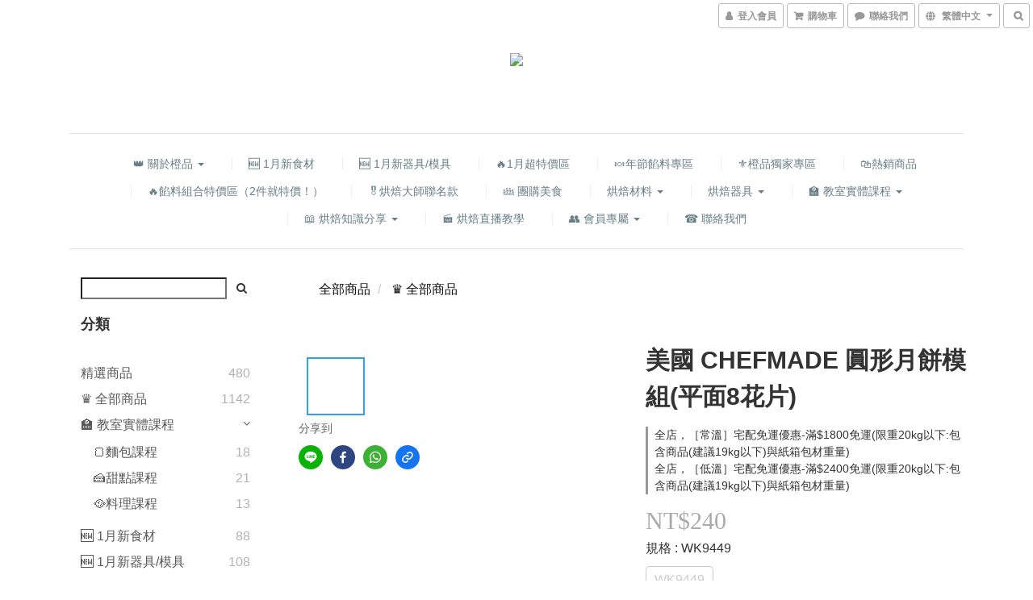

--- FILE ---
content_type: text/html; charset=utf-8
request_url: https://www.champion-hands.com/products/chefmade-601125
body_size: 72168
content:
<!DOCTYPE html>
<html lang="zh-hant">
<head>

  
    <title ng-non-bindable>【烘焙模具】美國 CHEFMADE 圓形月餅模組(平面8花片)</title>

  <meta name="description" content="材　質：食品級PC+食品級不銹鋼 尺　寸：約14.3X5.1cm花片口徑約4.7cm 產　地：中國 製造商:CHEFMADE   使用說明： 初次使用前,請先用食器洗潔劑清洗後再使用。 使用後,請以柔軟海綿以食器洗潔劑清潔後,將水分擦乾放置在乾燥處收納,及孩童不易取得之處保管。 請盡量減少使用於接觸酸性物質。 .請遠離火源、請勿於烤箱中使用或放置。  運送方式 ✔︎ 超取 ✔︎ 常溫 ✔︎ 冷藏  著作權聲明 本文內容受中華民國法律保護，請勿盜用！未經同意">

    <meta name="keywords" content="【烘焙模具】美國 CHEFMADE 圓形月餅模組(平面8花片)">



    <link rel="preload" href="https://cdn.shoplineapp.com/s/javascripts/currencies.js" as="script">

  <link rel="preload" href="https://cdn.shoplineapp.com/assets/fonts/fontawesome-webfont.woff2?v=4.7.0" as="font" type="font/woff2" crossorigin>



      <link rel="preload" as="image" href="https://shoplineimg.com/5a3c2dc46ef2d4b77b0017de/5d1997b6244c54003bff63b5/800x.webp?source_format=jpg" media="(max-height: 950px)">

<!-- locale meta -->

<meta name="viewport" content="width=device-width, initial-scale=1.0, viewport-fit=cover">

<meta name="mobile-web-app-capable" content="yes">
<meta name="format-detection" content="telephone=no" />

<meta name="google" value="notranslate">




    <script type="application/ld+json">
    {"@context":"https://schema.org","@type":"WebSite","name":"champion hands","url":"https://www.champion-hands.com"}
    </script>


  <link rel="shortcut icon" type="image/png" href="https://img.shoplineapp.com/media/image_clips/5c3c646d5a56f30018b03612/original.png?1547461741">

<!-- styles-->
<link rel="preconnect" href="https://fonts.gstatic.com">
<link href='https://fonts.googleapis.com/css?family=Open+Sans:300italic,400italic,600italic,700italic,800italic,400,300,600,700,800&display=swap' type='text/css' as="style" onload="this.rel='stylesheet'" />
<link href='https://fonts.googleapis.com/css?family=Source+Sans+Pro:200,300,400,600,700,900,200italic,300italic,400italic,600italic,700italic,900italic&display=swap' type='text/css' as="style" onload="this.rel='stylesheet'">
    <link rel="stylesheet" media="all" href="https://cdn.shoplineapp.com/assets/common-898e3d282d673c037e3500beff4d8e9de2ee50e01c27252b33520348e0b17da0.css" onload="" />

    <link rel="stylesheet" media="all" href="https://cdn.shoplineapp.com/assets/application-2cf2dbc52324adeef303693d883224cd4701b7a57a709b939703c1a9b0aa98b1.css" onload="" />

      <link rel="stylesheet" media="all" href="https://cdn.shoplineapp.com/assets/themes/slate-dd0f83819ed4318974321941a7b1c20e280e1566df139d4a8c2bde68c0af912c.css" onload="" />






<style>
  :root {
      --buy-now-button-color: #d9b773;

    --cookie-consent-popup-z-index: 1000;
  }
</style>


  <link rel="stylesheet" media="all" href="https://cdn.shoplineapp.com/packs/css/intl_tel_input-0d9daf73.chunk.css" />




<!-- styles-->



<!-- GLOBAL CONTENT FOR HTML HEAD START-->
<link href='https://fonts.googleapis.com/css?family=Lato:100,300,400,700,900,100italic,300italic,400italic,700italic,900italic&display=swap' type='text/css' rel="preload" as="style" onload="this.rel='stylesheet'" />
<!-- GLOBAL CONTENT FOR HTML HEAD END -->


    <style>
    .boxify-image {
      background-size: cover;
    }
    .boxify-image .boxify-image-wrap img,
    .boxify-image.sl-media img {
      object-fit: cover;
    }
    </style>

<!--- Site Ownership Data -->
<!--- Site Ownership Data End-->

<base href="/">

  <style>
    
  </style>
  <meta name="google-site-verification" content="9Dqi_vfFH27pgqIFUtKrhSp2Qcev6Rkfq_r2gTm2coM" />
<meta name="csrf-param" content="authenticity_token" />
<meta name="csrf-token" content="X9LJlpResvuiSErY1+OvsC5zQQxZOlgirDkNaCNFWqxrcbRZtAduQBlBx7F5fwcXYQTC3vd1V/NRVQN2WdQXig==" />


<!-- Start of Criteo one tag -->
<!-- End of Criteo one tag -->

<meta name="csrf-param" content="authenticity_token" />
<meta name="csrf-token" content="Mad6mKUxgqeR6TlwdUlymEt+la+gpCXSnzwrxAgr8TYFBAdXhWheHCrgtBnb1do/BAkWfQ7rKgNiUCXacrq8EA==" />
  

    <meta property="og:title" content="【烘焙模具】美國 CHEFMADE 圓形月餅模組(平面8花片)">

  <meta property="og:type" content="product"/>

    <meta property="og:url" content="https://www.champion-hands.com/products/chefmade-601125">
    <link rel="canonical" href="https://www.champion-hands.com/products/chefmade-601125">

  <meta property="og:description" content="材　質：食品級PC+食品級不銹鋼 尺　寸：約14.3X5.1cm花片口徑約4.7cm 產　地：中國 製造商:CHEFMADE   使用說明： 初次使用前,請先用食器洗潔劑清洗後再使用。 使用後,請以柔軟海綿以食器洗潔劑清潔後,將水分擦乾放置在乾燥處收納,及孩童不易取得之處保管。 請盡量減少使用於接觸酸性物質。 .請遠離火源、請勿於烤箱中使用或放置。  運送方式 ✔︎ 超取 ✔︎ 常溫 ✔︎ 冷藏  著作權聲明 本文內容受中華民國法律保護，請勿盜用！未經同意">

    <meta property="og:image" content="https://img.shoplineapp.com/media/image_clips/5d1997b6244c54003bff63b5/original.jpg?1561958325">
    <meta name="thumbnail" content="https://img.shoplineapp.com/media/image_clips/5d1997b6244c54003bff63b5/original.jpg?1561958325">

    <meta property="fb:app_id" content="">



<script type="text/javascript">
  window.mainConfig = JSON.parse('{\"sessionId\":\"\",\"merchantId\":\"5a3c2dc46ef2d4b77b0017de\",\"appCoreHost\":\"shoplineapp.com\",\"assetHost\":\"https://cdn.shoplineapp.com/packs/\",\"apiBaseUrl\":\"http://shoplineapp.com\",\"eventTrackApi\":\"https://events.shoplytics.com/api\",\"frontCommonsApi\":\"https://front-commons.shoplineapp.com/api\",\"appendToUrl\":\"\",\"env\":\"production\",\"merchantData\":{\"_id\":\"5a3c2dc46ef2d4b77b0017de\",\"addon_limit_enabled\":false,\"base_country_code\":\"TW\",\"base_currency\":{\"id\":\"twd\",\"iso_code\":\"TWD\",\"alternate_symbol\":\"NT$\",\"name\":\"New Taiwan Dollar\",\"symbol_first\":true,\"subunit_to_unit\":1},\"base_currency_code\":\"TWD\",\"beta_feature_keys\":[\"promotions_setup\",\"promotions_apply\",\"hide_coupon\"],\"brand_home_url\":\"https://www.champion-hands.com\",\"checkout_setting\":{\"enable_membership_autocheck\":true,\"enable_subscription_autocheck\":false,\"enabled_abandoned_cart_notification\":true,\"enable_sc_fast_checkout\":false},\"current_plan_key\":\"basket\",\"current_theme_key\":\"slate\",\"delivery_option_count\":17,\"enabled_stock_reminder\":false,\"handle\":\"cpnhds\",\"identifier\":\"38507106\",\"instagram_access_token\":null,\"instagram_id\":\"\",\"invoice_activation\":\"active\",\"is_image_service_enabled\":true,\"mobile_logo_media_url\":\"https://img.shoplineapp.com/media/image_clips/5ba46707ecb8bf001675e1f1/original.png?1537500934\",\"name\":\"champion hands\",\"order_setting\":{\"invoice_activation\":\"active\",\"current_invoice_service_provider\":\"cetustek\",\"short_message_activation\":\"inactive\",\"stock_reminder_activation\":\"false\",\"default_out_of_stock_reminder\":true,\"auto_cancel_expired_orders\":true,\"auto_revert_credit\":true,\"enabled_order_auth_expiry\":true,\"enforce_user_login_on_checkout\":false,\"enable_order_split_einvoice_reissue\":false,\"no_duplicate_uniform_invoice\":true,\"hourly_auto_invoice\":true,\"enabled_location_id\":true,\"enabled_sf_hidden_product_name\":false,\"customer_return_order\":{\"enabled\":false,\"available_return_days\":\"7\"},\"customer_cancel_order\":{\"enabled\":false,\"auto_revert_credit\":false},\"invoice\":{\"tax_id\":\"38507106\",\"oversea_tax_type\":\"1\",\"tax_type\":\"1\",\"n_p_o_b_a_n\":{\"name\":\"財團法人中華民國兒童癌症基金會\",\"code\":\"88888\",\"short_name\":\"兒癌基金會\"},\"source\":{\"website_codes\":\"DSWQ106\",\"api_password\":\"0316DF485\"}},\"invoice_tradevan\":{\"tax_id\":\"\"},\"line_messenging\":{\"status\":\"active\"},\"facebook_messenging\":{\"status\":\"deactivated\"},\"status_update_sms\":{\"status\":\"deactivated\"},\"private_info_handle\":{\"enabled\":false,\"custom_fields_enabled\":false}},\"payment_method_count\":6,\"product_setting\":{\"enabled_show_member_price\":true,\"enabled_product_review\":false,\"variation_display\":\"swatches\",\"price_range_enabled\":true,\"enabled_pos_product_customized_price\":false,\"enabled_pos_product_price_tier\":false,\"enabled_pos_pinned_product\":false},\"promotion_setting\":{\"one_coupon_limit_enabled\":false,\"show_promotion_reminder\":true,\"show_coupon\":true,\"multi_order_discount_strategy\":\"order_or_tier_promotion\",\"order_gift_threshold_mode\":\"after_price_discounts\",\"order_free_shipping_threshold_mode\":\"after_all_discounts\",\"category_item_gift_threshold_mode\":\"before_discounts\",\"category_item_free_shipping_threshold_mode\":\"before_discounts\"},\"rollout_keys\":[\"2FA_google_authenticator\",\"3_layer_category\",\"3_layer_navigation\",\"3_layer_variation\",\"711_CB_13countries\",\"711_CB_pickup_TH\",\"711_c2b_report_v2\",\"711_cross_delivery\",\"AdminCancelRecurringSubscription_V1\",\"MC_WA_Template_Management\",\"MC_manual_order\",\"MO_Apply_Coupon_Code\",\"StaffCanBeDeleted_V1\",\"SummaryStatement_V1\",\"UTM_export\",\"UTM_register\",\"abandoned_cart_notification\",\"add_system_fontstyle\",\"add_to_cart_revamp\",\"addon_products_limit_10\",\"addon_products_limit_unlimited\",\"addon_quantity\",\"address_format_batch2\",\"address_format_jp\",\"address_format_my\",\"address_format_us\",\"address_format_vn\",\"admin_app_extension\",\"admin_clientele_profile\",\"admin_custom_domain\",\"admin_image_service\",\"admin_logistic_bank_account\",\"admin_manual_order\",\"admin_realtime\",\"admin_vietnam_dong\",\"admin_whitelist_ip\",\"adminapp_order_form\",\"adminapp_wa_contacts_list\",\"ads_system_new_tab\",\"adyen_my_sc\",\"affiliate_by_product\",\"affiliate_dashboard\",\"affiliate_kol_report\",\"affiliate_kol_report_appstore\",\"alipay_hk_sc\",\"android_pos_agent_clockin_n_out\",\"android_pos_purchase_order_partial_in_storage\",\"android_pos_save_send_receipt\",\"android_pos_v2_force_upgrade_version_1-50-0_date_2025-08-30\",\"app_categories_filtering\",\"app_multiplan\",\"app_subscription_prorated_billing\",\"apply_multi_order_discount\",\"apps_store\",\"apps_store_blog\",\"apps_store_fb_comment\",\"apps_store_wishlist\",\"appstore_free_trial\",\"archive_order_data\",\"archive_order_ui\",\"assign_products_to_category\",\"auth_flow_revamp\",\"auto_credit\",\"auto_credit_notify\",\"auto_credit_percentage\",\"auto_credit_recurring\",\"auto_reply_comment\",\"auto_reply_fb\",\"auto_save_sf_plus_address\",\"availability_buy_online_pickup_instore\",\"availability_preview_buy_online_pickup_instore\",\"back_in_stock_appstore\",\"back_in_stock_notify\",\"basket_comparising_link_CNY\",\"basket_comparising_link_HKD\",\"basket_comparising_link_TWD\",\"basket_invoice_field\",\"basket_pricing_page_cny\",\"basket_pricing_page_hkd\",\"basket_pricing_page_myr\",\"basket_pricing_page_sgd\",\"basket_pricing_page_thb\",\"basket_pricing_page_twd\",\"basket_pricing_page_usd\",\"basket_pricing_page_vnd\",\"basket_subscription_coupon\",\"basket_subscription_email\",\"bianco_setting\",\"bidding_select_product\",\"bing_ads\",\"birthday_format_v2\",\"block_gtm_for_lighthouse\",\"blog\",\"blog_app\",\"blog_revamp_admin\",\"blog_revamp_admin_category\",\"blog_revamp_doublewrite\",\"blog_revamp_related_products\",\"blog_revamp_shop_category\",\"blog_revamp_singleread\",\"breadcrumb\",\"broadcast_addfilter\",\"broadcast_advanced_filters\",\"broadcast_analytics\",\"broadcast_center\",\"broadcast_clone\",\"broadcast_email_html\",\"broadcast_facebook_template\",\"broadcast_line_template\",\"broadcast_preset_time\",\"broadcast_to_unsubscribers_sms\",\"broadcast_unsubscribe_email\",\"bulk_action_customer\",\"bulk_action_product\",\"bulk_assign_point\",\"bulk_import_multi_lang\",\"bulk_payment_delivery_setting\",\"bulk_printing_labels_711C2C\",\"bulk_update_dynamic_fields\",\"bulk_update_job\",\"bulk_update_new_fields\",\"bulk_update_product_download_with_filter\",\"bulk_update_tag\",\"bulk_update_tag_enhancement\",\"bundle_add_type\",\"bundle_group\",\"bundle_page\",\"bundle_pricing\",\"bundle_promotion_apply_enhancement\",\"bundle_stackable\",\"buy_button\",\"buy_now_button\",\"buy_online_pickup_instore\",\"buyandget_promotion\",\"callback_service\",\"cancel_order_by_customer\",\"cancel_order_by_customer_v2\",\"cart_addon\",\"cart_addon_condition\",\"cart_addon_limit\",\"cart_use_product_service\",\"cart_uuid\",\"category_banner_multiple\",\"category_limit_unlimited\",\"category_sorting\",\"channel_fb\",\"channel_integration\",\"channel_line\",\"charge_shipping_fee_by_product_qty\",\"chat_widget\",\"chat_widget_facebook\",\"chat_widget_ig\",\"chat_widget_line\",\"chat_widget_livechat\",\"chat_widget_whatsapp\",\"chatbot_card_carousel\",\"chatbot_card_template\",\"chatbot_image_widget\",\"chatbot_keywords_matching\",\"chatbot_welcome_template\",\"checkout_membercheckbox_toggle\",\"checkout_setting\",\"cn_pricing_page_2019\",\"combine_orders_app\",\"comment_list_export\",\"component_h1_tag\",\"connect_new_facebookpage\",\"consolidated_billing\",\"contact_us_mobile\",\"cookie_consent\",\"country_code\",\"coupon_center_back_to_cart\",\"coupon_notification\",\"coupon_v2\",\"create_staff_revamp\",\"credit_amount_condition_hidden\",\"credit_campaign\",\"credit_condition_5_tier_ec\",\"credit_installment_payment_fee_hidden\",\"credit_point_report\",\"credit_point_triggerpoint\",\"crm_email_custom\",\"crm_notify_preview\",\"crm_sms_custom\",\"crm_sms_notify\",\"cross_shop_tracker\",\"custom_css\",\"custom_home_delivery_tw\",\"custom_notify\",\"custom_order_export\",\"customer_advanced_filter\",\"customer_coupon\",\"customer_custom_field_limit_5\",\"customer_data_secure\",\"customer_edit\",\"customer_export_v2\",\"customer_group\",\"customer_group_analysis\",\"customer_group_broadcast\",\"customer_group_filter_p2\",\"customer_group_filter_p3\",\"customer_group_regenerate\",\"customer_group_sendcoupon\",\"customer_group_smartrfm_filter\",\"customer_import_50000_failure_report\",\"customer_import_v2\",\"customer_import_v3\",\"customer_list\",\"customer_new_report\",\"customer_referral\",\"customer_referral_notify\",\"customer_search_match\",\"customer_tag\",\"dashboard_v2\",\"dashboard_v2_revamp\",\"date_picker_v2\",\"deep_link_support_linepay\",\"deep_link_support_payme\",\"deep_search\",\"default_theme_ultrachic\",\"delivery_time\",\"delivery_time_with_quantity\",\"design_submenu\",\"dev_center_app_store\",\"disable_footer_brand\",\"disable_old_upgrade_reminder\",\"domain_applicable\",\"doris_bien_setting\",\"dusk_setting\",\"ec_order_unlimit\",\"ecpay_expirydate\",\"ecpay_payment_gateway\",\"einvoice_bulk_update\",\"einvoice_edit\",\"einvoice_list_by_day\",\"einvoice_newlogic\",\"email_credit_expire_notify\",\"email_custom\",\"email_member_forget_password_notify\",\"email_member_register_notify\",\"email_order_notify\",\"email_verification\",\"enable_body_script\",\"enable_calculate_api_promotion_apply\",\"enable_calculate_api_promotion_filter\",\"enable_cart_api\",\"enable_cart_service\",\"enable_corejs_splitting\",\"enable_lazysizes_image_tag\",\"enable_new_css_bundle\",\"enable_order_status_callback_revamp_for_promotion\",\"enable_order_status_callback_revamp_for_storefront\",\"enable_promotion_usage_record\",\"enable_shopjs_splitting\",\"enhanced_catalog_feed\",\"exclude_product\",\"exclude_product_v2\",\"execute_shipment_permission\",\"export_inventory_report_v2\",\"express_cart\",\"express_checkout_pages\",\"extend_reminder\",\"facebook_ads\",\"facebook_dia\",\"facebook_line_promotion_notify\",\"facebook_login\",\"facebook_messenger_subscription\",\"facebook_notify\",\"facebook_pixel_manager\",\"fb_1on1_chat\",\"fb_broadcast\",\"fb_broadcast_sc\",\"fb_broadcast_sc_p2\",\"fb_comment_app\",\"fb_entrance_optimization\",\"fb_feed_unlimit\",\"fb_group\",\"fb_menu\",\"fb_messenger_onetime_notification\",\"fb_multi_category_feed\",\"fb_offline_conversions_api\",\"fb_pixel_matching\",\"fb_pixel_v2\",\"fb_post_management\",\"fb_product_set\",\"fb_quick_signup_link\",\"fb_shop_now_button\",\"fb_ssapi\",\"fb_sub_button\",\"fb_welcome_msg\",\"fbe_oe\",\"fbe_shop\",\"fbe_v2\",\"fbe_v2_edit\",\"feature_alttag_phase1\",\"feature_alttag_phase2\",\"flash_price_campaign\",\"fm_order_receipt\",\"fmt_c2c_newlabel\",\"fmt_revision\",\"footer_brand\",\"footer_builder\",\"footer_builder_new\",\"form_builder\",\"form_builder_access\",\"form_builder_user_management\",\"form_builder_v2_elements\",\"form_builder_v2_receiver\",\"form_builder_v2_report\",\"freeshipping_promotion_condition\",\"get_coupon\",\"get_promotions_by_cart\",\"gift_promotion_condition\",\"gift_shipping_promotion_discount_condition\",\"gifts_limit_10\",\"gifts_limit_unlimited\",\"gmv_revamp\",\"godaddy\",\"google_ads_api\",\"google_ads_manager\",\"google_analytics_4\",\"google_analytics_manager\",\"google_dynamic_remarketing_tag\",\"google_enhanced_conversions\",\"google_preorder_feed\",\"google_product_category_3rdlayer\",\"google_recaptcha\",\"google_remarketing_manager\",\"google_signup_login\",\"google_tag_manager\",\"gp_tw_sc\",\"group_url_bind_post_live\",\"h2_tag_phase1\",\"hct_logistics_bills_report\",\"hidden_product\",\"hidden_product_p2\",\"hide_credit_point_record_balance\",\"hk_pricing_page_2019\",\"hkd_pricing_page_disabled_2020\",\"ig_browser_notify\",\"ig_live\",\"ig_login_entrance\",\"ig_new_api\",\"image_gallery\",\"image_gallery_p2\",\"image_host_by_region\",\"image_limit_100000\",\"image_limit_30000\",\"image_widget_mobile\",\"inbox_manual_order\",\"inbox_send_cartlink\",\"increase_variation_limit\",\"instagram_create_post\",\"instagram_post_sales\",\"instant_order_form\",\"integrated_label_711\",\"integrated_sfexpress\",\"integration_one\",\"inventory_change_reason\",\"inventory_search_v2\",\"job_api_products_export\",\"job_api_user_export\",\"job_product_import\",\"jquery_v3\",\"kingsman_v2_setting\",\"layout_engine_service_kingsman_blogs\",\"layout_engine_service_kingsman_member_center\",\"layout_engine_service_kingsman_promotions\",\"line_1on1_chat\",\"line_abandon_notification\",\"line_ads_tag\",\"line_broadcast\",\"line_in_chat_shopping\",\"line_live\",\"line_login\",\"line_login_mobile\",\"line_point_cpa_tag\",\"line_shopping_new_fields\",\"line_signup\",\"live_after_keyword\",\"live_ai_tag_comments\",\"live_announce_bids\",\"live_announce_buyer\",\"live_bidding\",\"live_broadcast_v2\",\"live_bulk_checkoutlink\",\"live_bulk_edit\",\"live_checkout_notification\",\"live_checkout_notification_all\",\"live_checkout_notification_message\",\"live_comment_discount\",\"live_comment_robot\",\"live_create_product_v2\",\"live_crosspost\",\"live_dashboard_product\",\"live_event_discount\",\"live_exclusive_price\",\"live_fb_group\",\"live_fhd_video\",\"live_general_settings\",\"live_group_event\",\"live_host_panel\",\"live_ig_messenger_broadcast\",\"live_ig_product_recommend\",\"live_im_switch\",\"live_keyword_switch\",\"live_line_broadcast\",\"live_line_management\",\"live_line_multidisplay\",\"live_luckydraw_enhancement\",\"live_messenger_broadcast\",\"live_order_block\",\"live_print_advanced\",\"live_product_recommend\",\"live_shopline_announcement\",\"live_shopline_beauty_filter\",\"live_shopline_keyword\",\"live_shopline_product_card\",\"live_shopline_view\",\"live_shopline_view_marquee\",\"live_show_storefront_facebook\",\"live_show_storefront_shopline\",\"live_stream_settings\",\"locale_revamp\",\"lock_cart_sc_product\",\"logistic_bill_v2_711_b2c\",\"logistic_bill_v2_711_c2c\",\"logo_favicon\",\"luckydraw_products\",\"luckydraw_qualification\",\"manual_activation\",\"manual_order\",\"manual_order_7-11\",\"manual_order_ec_to_sc\",\"manually_bind_post\",\"marketing_affiliate\",\"marketing_affiliate_p2\",\"mc-history-instant\",\"mc_711crossborder\",\"mc_ad_tag\",\"mc_assign_message\",\"mc_auto_bind_member\",\"mc_autoreply_cotent\",\"mc_autoreply_question\",\"mc_autoreply_trigger\",\"mc_broadcast\",\"mc_broadcast_v2\",\"mc_bulk_read\",\"mc_chatbot_template\",\"mc_delete_message\",\"mc_edit_cart\",\"mc_history_instant\",\"mc_history_post\",\"mc_im\",\"mc_inbox_autoreply\",\"mc_input_status\",\"mc_instant_notifications\",\"mc_invoicetitle_optional\",\"mc_keyword_autotagging\",\"mc_line_broadcast\",\"mc_line_broadcast_all_friends\",\"mc_line_cart\",\"mc_logistics_hct\",\"mc_logistics_tcat\",\"mc_manage_blacklist\",\"mc_mark_todo\",\"mc_new_menu\",\"mc_phone_tag\",\"mc_reminder_unpaid\",\"mc_reply_pic\",\"mc_setting_message\",\"mc_setting_orderform\",\"mc_shop_message_refactor\",\"mc_smart_advice\",\"mc_sort_waitingtime\",\"mc_sort_waitingtime_new\",\"mc_tw_invoice\",\"media_gcp_upload\",\"member_center_profile_revamp\",\"member_import_notify\",\"member_info_reward\",\"member_info_reward_subscription\",\"member_password_setup_notify\",\"member_points\",\"member_points_notify\",\"member_price\",\"membership_tier_double_write\",\"membership_tier_notify\",\"membership_tiers\",\"memebr_center_point_credit_revamp\",\"menu_limit_100\",\"menu_limit_unlimited\",\"merchant_automatic_payment_setting\",\"message_center_v3\",\"message_revamp\",\"mo_remove_discount\",\"mobile_and_email_signup\",\"mobile_signup_p2\",\"modularize_address_format\",\"molpay_credit_card\",\"multi_lang\",\"multicurrency\",\"my_pricing_page_2019\",\"myapp_reauth_alert\",\"myr_pricing_page_disabled_2020\",\"new_app_subscription\",\"new_layout_for_mobile_and_pc\",\"new_onboarding_flow\",\"new_return_management\",\"new_settings_apply_all_promotion\",\"new_signup_flow\",\"new_sinopac_3d\",\"notification_custom_sending_time\",\"npb_theme_philia\",\"npb_widget_font_size_color\",\"ob_revamp\",\"ob_sgstripe\",\"ob_twecpay\",\"oceanpay\",\"old_fbe_removal\",\"onboarding_basketplan\",\"onboarding_handle\",\"one_new_filter\",\"one_page_store\",\"one_page_store_1000\",\"one_page_store_checkout\",\"one_page_store_clone\",\"one_page_store_product_set\",\"online_credit_redemption_toggle\",\"online_store_design\",\"online_store_design_setup_guide_basketplan\",\"order_add_to_cart\",\"order_archive_calculation_revamp_crm_amount\",\"order_archive_calculation_revamp_crm_member\",\"order_archive_product_testing\",\"order_archive_testing\",\"order_archive_testing_crm\",\"order_archive_testing_order_details\",\"order_archive_testing_return_order\",\"order_confirmation_slip_upload\",\"order_custom_field_limit_5\",\"order_custom_notify\",\"order_decoupling_product_revamp\",\"order_discount_stackable\",\"order_export_366day\",\"order_export_v2\",\"order_filter_shipped_date\",\"order_message_broadcast\",\"order_new_source\",\"order_promotion_split\",\"order_search_custom_field\",\"order_search_sku\",\"order_select_across_pages\",\"order_sms_notify\",\"order_split\",\"order_status_non_automation\",\"order_status_tag_color\",\"order_tag\",\"orderemail_new_logic\",\"other_custom_notify\",\"out_of_stock_order\",\"page_builder_revamp\",\"page_builder_revamp_theme_setting\",\"page_builder_section_cache_enabled\",\"page_builder_widget_accordion\",\"page_builder_widget_blog\",\"page_builder_widget_category\",\"page_builder_widget_collage\",\"page_builder_widget_countdown\",\"page_builder_widget_custom_liquid\",\"page_builder_widget_instagram\",\"page_builder_widget_product_text\",\"page_builder_widget_subscription\",\"page_builder_widget_video\",\"page_limit_unlimited\",\"page_view_cache\",\"pakpobox\",\"partial_free_shipping\",\"payme\",\"payment_condition\",\"payment_fee_config\",\"payment_image\",\"payment_slip_notify\",\"paypal_upgrade\",\"pdp_image_lightbox\",\"pdp_image_lightbox_icon\",\"pending_subscription\",\"philia_setting\",\"pickup_remember_store\",\"plp_label_wording\",\"plp_product_seourl\",\"plp_variation_selector\",\"plp_wishlist\",\"point_campaign\",\"point_redeem_to_cash\",\"pos_only_product_settings\",\"pos_retail_store_price\",\"pos_setup_guide_basketplan\",\"post_cancel_connect\",\"post_commerce_stack_comment\",\"post_fanpage_luckydraw\",\"post_fb_group\",\"post_general_setting\",\"post_lock_pd\",\"post_sales_dashboard\",\"postsale_auto_reply\",\"postsale_create_post\",\"postsale_ig_auto_reply\",\"postsales_connect_multiple_posts\",\"preset_publish\",\"product_available_time\",\"product_cost_permission\",\"product_feed_info\",\"product_feed_manager_availability\",\"product_feed_revamp\",\"product_index_v2\",\"product_info\",\"product_limit_1000\",\"product_limit_unlimited\",\"product_log_v2\",\"product_page_limit_10\",\"product_quantity_update\",\"product_recommendation_abtesting\",\"product_revamp_doublewrite\",\"product_revamp_singleread\",\"product_review_import\",\"product_review_import_installable\",\"product_review_plp\",\"product_review_reward\",\"product_search\",\"product_set_revamp\",\"product_set_v2_enhancement\",\"product_summary\",\"promotion_blacklist\",\"promotion_filter_by_date\",\"promotion_first_purchase\",\"promotion_hour\",\"promotion_limit_10\",\"promotion_limit_100\",\"promotion_limit_unlimited\",\"promotion_minitem\",\"promotion_page\",\"promotion_page_reminder\",\"promotion_page_seo_button\",\"promotion_record_archive_test\",\"promotion_reminder\",\"purchase_limit_campaign\",\"quick_answer\",\"recaptcha_reset_pw\",\"redirect_301_settings\",\"rejected_bill_reminder\",\"remove_fblike_sc\",\"repay_cookie\",\"replace_janus_interface\",\"replace_lms_old_oa_interface\",\"reports\",\"revert_credit\",\"revert_credit_p2\",\"revert_credit_status\",\"sales_dashboard\",\"sangria_setting\",\"sc_advanced_keyword\",\"sc_ai_chat_analysis\",\"sc_ai_suggested_reply\",\"sc_alipay_standard\",\"sc_atm\",\"sc_auto_bind_member\",\"sc_autodetect_address\",\"sc_autodetect_paymentslip\",\"sc_autoreply_icebreaker\",\"sc_broadcast_permissions\",\"sc_clearcart\",\"sc_clearcart_all\",\"sc_comment_label\",\"sc_comment_list\",\"sc_conversations_statistics_sunset\",\"sc_download_adminapp\",\"sc_facebook_broadcast\",\"sc_facebook_live\",\"sc_fb_ig_subscription\",\"sc_gpt_chatsummary\",\"sc_gpt_content_generator\",\"sc_gpt_knowledge_base\",\"sc_group_pm_commentid\",\"sc_group_webhook\",\"sc_intercom\",\"sc_keywords\",\"sc_line_live_pl\",\"sc_list_search\",\"sc_live_line\",\"sc_lock_inventory\",\"sc_manual_order\",\"sc_mc_settings\",\"sc_mo_711emap\",\"sc_order_unlimit\",\"sc_outstock_msg\",\"sc_overall_statistics\",\"sc_overall_statistics_api_v3\",\"sc_overall_statistics_v2\",\"sc_pickup\",\"sc_post_feature\",\"sc_product_set\",\"sc_product_variation\",\"sc_sidebar\",\"sc_similar_question_replies\",\"sc_slp_subscription_promotion\",\"sc_standard\",\"sc_store_pickup\",\"sc_wa_contacts_list\",\"sc_wa_message_report\",\"sc_wa_permissions\",\"scheduled_home_page\",\"search_function_image_gallery\",\"security_center\",\"select_all_customer\",\"select_all_inventory\",\"send_coupon_notification\",\"session_expiration_period\",\"setup_guide_basketplan\",\"sfexpress_centre\",\"sfexpress_eflocker\",\"sfexpress_service\",\"sfexpress_store\",\"sg_onboarding_currency\",\"share_cart_link\",\"shop_builder_plp\",\"shop_category_filter\",\"shop_category_filter_bulk_action\",\"shop_product_search_rate_limit\",\"shop_related_recaptcha\",\"shop_template_advanced_setting\",\"shopback_cashback\",\"shopline_captcha\",\"shopline_email_captcha\",\"shopline_product_reviews\",\"shoplytics_api_ordersales_v4\",\"shoplytics_api_psa_wide_table\",\"shoplytics_benchmark\",\"shoplytics_broadcast_api_v3\",\"shoplytics_channel_store_permission\",\"shoplytics_credit_analysis\",\"shoplytics_customer_refactor_api_v3\",\"shoplytics_date_picker_v2\",\"shoplytics_event_realtime_refactor_api_v3\",\"shoplytics_events_api_v3\",\"shoplytics_export_flex\",\"shoplytics_homepage_v2\",\"shoplytics_invoices_api_v3\",\"shoplytics_lite\",\"shoplytics_membership_tier_growth\",\"shoplytics_orders_api_v3\",\"shoplytics_ordersales_v3\",\"shoplytics_payments_api_v3\",\"shoplytics_pro\",\"shoplytics_product_revamp_api_v3\",\"shoplytics_promotions_api_v3\",\"shoplytics_psa_multi_stores_export\",\"shoplytics_psa_sub_categories\",\"shoplytics_rfim_enhancement_v3\",\"shoplytics_session_metrics\",\"shoplytics_staff_api_v3\",\"shoplytics_to_hd\",\"shopping_session_enabled\",\"signin_register_revamp\",\"skya_setting\",\"sl_admin_inventory_count\",\"sl_admin_inventory_transfer\",\"sl_admin_purchase_order\",\"sl_admin_supplier\",\"sl_logistics_bulk_action\",\"sl_logistics_fmt_freeze\",\"sl_logistics_modularize\",\"sl_payment_alipay\",\"sl_payment_cc\",\"sl_payment_standard_v2\",\"sl_payment_type_check\",\"sl_payments_apple_pay\",\"sl_payments_cc_promo\",\"sl_payments_my_cc\",\"sl_payments_my_fpx\",\"sl_payments_sg_cc\",\"sl_payments_tw_cc\",\"sl_pos\",\"sl_pos_SHOPLINE_Payments_tw\",\"sl_pos_admin\",\"sl_pos_admin_cancel_order\",\"sl_pos_admin_delete_order\",\"sl_pos_admin_inventory_transfer\",\"sl_pos_admin_order_archive_testing\",\"sl_pos_admin_purchase_order\",\"sl_pos_admin_register_shift\",\"sl_pos_admin_staff\",\"sl_pos_agent_by_channel\",\"sl_pos_agent_clockin_n_out\",\"sl_pos_agent_performance\",\"sl_pos_android_A4_printer\",\"sl_pos_android_check_cart_items_with_local_db\",\"sl_pos_android_order_reduction\",\"sl_pos_android_receipt_enhancement\",\"sl_pos_app_order_archive_testing\",\"sl_pos_app_transaction_filter_enhance\",\"sl_pos_apps_store\",\"sl_pos_bugfender_log_reduction\",\"sl_pos_bulk_import_update_enhancement\",\"sl_pos_check_duplicate_create_order\",\"sl_pos_claim_coupon\",\"sl_pos_convert_order_to_cart_by_snapshot\",\"sl_pos_credit_redeem\",\"sl_pos_customerID_duplicate_check\",\"sl_pos_customer_info_enhancement\",\"sl_pos_customer_product_preference\",\"sl_pos_customized_price\",\"sl_pos_disable_touchid_unlock\",\"sl_pos_discount\",\"sl_pos_einvoice_alert\",\"sl_pos_einvoice_refactor\",\"sl_pos_feature_permission\",\"sl_pos_force_upgrade_1-109-0\",\"sl_pos_force_upgrade_1-110-1\",\"sl_pos_free_gifts_promotion\",\"sl_pos_from_Swift_to_OC\",\"sl_pos_iOS_A4_printer\",\"sl_pos_iOS_app_transaction_filter_enhance\",\"sl_pos_iOS_cashier_revamp_cart\",\"sl_pos_iOS_cashier_revamp_product_list\",\"sl_pos_iPadOS_version_upgrade_remind_16_0_0\",\"sl_pos_initiate_couchbase\",\"sl_pos_inventory_count\",\"sl_pos_inventory_count_difference_reason\",\"sl_pos_inventory_count_for_selected_products\",\"sl_pos_inventory_feature_module\",\"sl_pos_inventory_transfer_insert_enhancement\",\"sl_pos_inventory_transfer_request\",\"sl_pos_invoice_carrier_scan\",\"sl_pos_invoice_product_name_filter\",\"sl_pos_invoice_swiftUI_revamp\",\"sl_pos_invoice_toast_show\",\"sl_pos_ios_receipt_info_enhancement\",\"sl_pos_ios_small_label_enhancement\",\"sl_pos_ios_version_upgrade_remind\",\"sl_pos_itc\",\"sl_pos_logo_terms_and_condition\",\"sl_pos_member_points\",\"sl_pos_member_price\",\"sl_pos_multiple_payments\",\"sl_pos_new_report_customer_analysis\",\"sl_pos_new_report_daily_payment_methods\",\"sl_pos_new_report_overview\",\"sl_pos_new_report_product_preorder\",\"sl_pos_new_report_transaction_detail\",\"sl_pos_no_minimum_age\",\"sl_pos_one_einvoice_setting\",\"sl_pos_order_reduction\",\"sl_pos_order_refactor_admin\",\"sl_pos_order_upload_using_pos_service\",\"sl_pos_partial_return\",\"sl_pos_password_setting_refactor\",\"sl_pos_payment\",\"sl_pos_payment_method_picture\",\"sl_pos_payment_method_prioritized_and_hidden\",\"sl_pos_payoff_preorder\",\"sl_pos_pin_products\",\"sl_pos_price_by_channel\",\"sl_pos_product_add_to_cart_refactor\",\"sl_pos_product_set\",\"sl_pos_product_variation_ui\",\"sl_pos_promotion\",\"sl_pos_promotion_by_channel\",\"sl_pos_purchase_order_onlinestore\",\"sl_pos_purchase_order_partial_in_storage\",\"sl_pos_receipt_enhancement\",\"sl_pos_receipt_information\",\"sl_pos_receipt_preorder_return_enhancement\",\"sl_pos_receipt_setting_by_channel\",\"sl_pos_receipt_swiftUI_revamp\",\"sl_pos_register_shift\",\"sl_pos_report_shoplytics_psi\",\"sl_pos_revert_credit\",\"sl_pos_save_send_receipt\",\"sl_pos_shopline_payment_invoice_new_flow\",\"sl_pos_show_coupon\",\"sl_pos_stock_refactor\",\"sl_pos_supplier_refactor\",\"sl_pos_terminal_bills\",\"sl_pos_terminal_settlement\",\"sl_pos_terminal_tw\",\"sl_pos_toast_revamp\",\"sl_pos_transaction_conflict\",\"sl_pos_transaction_view_admin\",\"sl_pos_transfer_onlinestore\",\"sl_pos_user_permission\",\"sl_pos_variation_setting_refactor\",\"sl_purchase_order_search_create_enhancement\",\"slp_bank_promotion\",\"slp_product_subscription\",\"slp_remember_credit_card\",\"slp_swap\",\"smart_omo_appstore\",\"smart_product_recommendation\",\"smart_product_recommendation_plus\",\"smart_product_recommendation_regular\",\"smart_recommended_related_products\",\"sms_broadcast\",\"sms_custom\",\"sms_with_shop_name\",\"social_channel_revamp\",\"social_channel_user\",\"social_name_in_order\",\"split_order_applied_creditpoint\",\"sso_lang_th\",\"sso_lang_vi\",\"staff_elasticsearch\",\"staff_limit_5\",\"staff_limit_unlimited\",\"staff_service_migration\",\"static_resource_host_by_region\",\"stop_slp_approvedemail\",\"store_pick_up\",\"storefront_app_extension\",\"storefront_return\",\"stripe_3d_secure\",\"stripe_3ds_cny\",\"stripe_3ds_hkd\",\"stripe_3ds_myr\",\"stripe_3ds_sgd\",\"stripe_3ds_thb\",\"stripe_3ds_usd\",\"stripe_3ds_vnd\",\"stripe_google_pay\",\"stripe_payment_intents\",\"stripe_radar\",\"stripe_subscription_my_account\",\"structured_data\",\"studio_livestream\",\"sub_sgstripe\",\"subscription_config_edit\",\"subscription_config_edit_delivery_payment\",\"subscription_currency\",\"subscription_order_expire_notify\",\"subscription_order_notify\",\"subscription_product\",\"subscription_promotion\",\"tappay_3D_secure\",\"tappay_sdk_v2_3_2\",\"tappay_sdk_v3\",\"tax_inclusive_setting\",\"taxes_settings\",\"tcat_711pickup_sl_logisitics\",\"tcat_logistics_bills_report\",\"tcat_newlabel\",\"th_pricing_page_2020\",\"thb_pricing_page_disabled_2020\",\"theme_bianco\",\"theme_doris_bien\",\"theme_kingsman_v2\",\"theme_level_3\",\"theme_sangria\",\"theme_ultrachic\",\"tier_birthday_credit\",\"tier_member_points\",\"tier_member_price\",\"tier_reward_app_availability\",\"tier_reward_app_p2\",\"tier_reward_credit\",\"tnc-checkbox\",\"toggle_mobile_category\",\"tw_app_shopback_cashback\",\"tw_fm_sms\",\"tw_pricing_page_2019\",\"tw_stripe_subscription\",\"twd_pricing_page_disabled_2020\",\"uc_integration\",\"uc_v2_endpoints\",\"ultra_setting\",\"unified_admin\",\"use_ngram_for_order_search\",\"user_center_social_channel\",\"user_credits\",\"variant_image_selector\",\"variant_saleprice_cost_weight\",\"variation_label_swatches\",\"varm_setting\",\"vn_pricing_page_2020\",\"vnd_pricing_page_disabled_2020\",\"wa_broadcast_customer_group\",\"wa_system_template\",\"wa_template_custom_content\",\"whatsapp_accept_marketing\",\"whatsapp_catalog\",\"whatsapp_extension\",\"whatsapp_order_form\",\"whatsapp_orderstatus_toggle\",\"wishlist_app\",\"yahoo_dot\",\"youtube_accounting_linking\",\"zotabox_installable\"],\"shop_default_home_url\":\"https://cpnhds.shoplineapp.com\",\"shop_status\":\"open\",\"show_sold_out\":true,\"sl_payment_merchant_id\":\"1843665468389457920\",\"supported_languages\":[\"en\",\"zh-hant\"],\"tags\":[\"food\"],\"time_zone\":\"Asia/Taipei\",\"updated_at\":\"2026-01-20T10:08:36.806Z\",\"user_setting\":{\"_id\":\"5a3c2dc46ef2d4b77b0017e1\",\"created_at\":\"2017-12-21T21:55:16.658Z\",\"data\":{\"general_fields\":[{\"type\":\"gender\",\"options\":{\"order\":{\"include\":\"true\",\"required\":\"true\"},\"signup\":{\"include\":\"false\",\"required\":\"false\"},\"profile\":{\"include\":\"false\",\"required\":\"false\"}}},{\"type\":\"birthday\",\"options\":{\"order\":{\"include\":\"false\",\"required\":\"false\"},\"signup\":{\"include\":\"true\",\"required\":\"false\"},\"profile\":{\"include\":\"true\",\"required\":\"false\"}}}],\"minimum_age_limit\":\"13\",\"custom_fields\":[{\"type\":\"text\",\"name_translations\":{\"zh-hant\":\"通訊地址\"},\"options\":{\"order\":{\"include\":\"true\",\"required\":\"true\"},\"signup\":{\"include\":\"false\",\"required\":\"false\"},\"profile\":{\"include\":\"false\",\"required\":\"false\"}},\"field_id\":\"5a6e0ac1d4e39597460059a1\"}],\"signup_method\":\"email\",\"sms_verification\":{\"status\":\"false\",\"supported_countries\":[\"*\"]},\"facebook_login\":{\"status\":\"inactive\",\"app_id\":\"\"},\"enable_facebook_comment\":\"\",\"facebook_comment\":\"\",\"line_login\":{\"status\":\"active\"},\"recaptcha_signup\":{\"status\":\"false\",\"site_key\":\"\"},\"email_verification\":{\"status\":\"false\"},\"login_with_verification\":{\"status\":\"false\"},\"upgrade_reminder\":\"\",\"enable_user_credit\":true,\"birthday_format\":\"YYYY/MM/DD\",\"send_birthday_credit_period\":\"daily\",\"member_info_reward\":{\"enabled\":false,\"reward_on\":[],\"coupons\":{\"enabled\":false,\"promotion_ids\":[]}},\"enable_age_policy\":false},\"item_type\":\"\",\"key\":\"users\",\"name\":null,\"owner_id\":\"5a3c2dc46ef2d4b77b0017de\",\"owner_type\":\"Merchant\",\"publish_status\":\"published\",\"status\":\"active\",\"updated_at\":\"2023-11-16T19:19:14.054Z\",\"value\":null}},\"localeData\":{\"loadedLanguage\":{\"name\":\"繁體中文\",\"code\":\"zh-hant\"},\"supportedLocales\":[{\"name\":\"English\",\"code\":\"en\"},{\"name\":\"繁體中文\",\"code\":\"zh-hant\"}]},\"currentUser\":null,\"themeSettings\":{\"categories_collapsed\":false,\"mobile_categories_collapsed\":true,\"image_fill\":true,\"is_multicurrency_enabled\":false,\"enabled_quick_cart\":true,\"category_page\":\"24\",\"hide_share_buttons\":false,\"show_promotions_on_product\":true,\"enabled_wish_list\":true,\"opens_in_new_tab\":false,\"hide_language_selector\":false,\"goto_top\":true,\"mobile_categories_removed\":false,\"buy_now_background\":\"d9b773\",\"buy_now_button\":{\"enabled\":true,\"color\":\"d9b773\"},\"enabled_sort_by_sold\":false,\"plp_wishlist\":true,\"enable_gdpr_cookies_banner\":false,\"variation_image_selector_enabled\":true,\"variation_image_selector_variation\":1,\"plp_variation_selector\":{\"enabled\":true,\"show_variation\":1}},\"isMultiCurrencyEnabled\":false,\"features\":{\"plans\":{\"free\":{\"member_price\":false,\"cart_addon\":false,\"google_analytics_ecommerce\":false,\"membership\":false,\"shopline_logo\":true,\"user_credit\":{\"manaul\":false,\"auto\":false},\"variant_image_selector\":false},\"standard\":{\"member_price\":false,\"cart_addon\":false,\"google_analytics_ecommerce\":false,\"membership\":false,\"shopline_logo\":true,\"user_credit\":{\"manaul\":false,\"auto\":false},\"variant_image_selector\":false},\"starter\":{\"member_price\":false,\"cart_addon\":false,\"google_analytics_ecommerce\":false,\"membership\":false,\"shopline_logo\":true,\"user_credit\":{\"manaul\":false,\"auto\":false},\"variant_image_selector\":false},\"pro\":{\"member_price\":false,\"cart_addon\":false,\"google_analytics_ecommerce\":false,\"membership\":false,\"shopline_logo\":false,\"user_credit\":{\"manaul\":false,\"auto\":false},\"variant_image_selector\":false},\"business\":{\"member_price\":false,\"cart_addon\":false,\"google_analytics_ecommerce\":true,\"membership\":true,\"shopline_logo\":false,\"user_credit\":{\"manaul\":false,\"auto\":false},\"facebook_comments_plugin\":true,\"variant_image_selector\":false},\"basic\":{\"member_price\":false,\"cart_addon\":false,\"google_analytics_ecommerce\":false,\"membership\":false,\"shopline_logo\":false,\"user_credit\":{\"manaul\":false,\"auto\":false},\"variant_image_selector\":false},\"basic2018\":{\"member_price\":false,\"cart_addon\":false,\"google_analytics_ecommerce\":false,\"membership\":false,\"shopline_logo\":true,\"user_credit\":{\"manaul\":false,\"auto\":false},\"variant_image_selector\":false},\"sc\":{\"member_price\":false,\"cart_addon\":false,\"google_analytics_ecommerce\":true,\"membership\":false,\"shopline_logo\":true,\"user_credit\":{\"manaul\":false,\"auto\":false},\"facebook_comments_plugin\":true,\"facebook_chat_plugin\":true,\"variant_image_selector\":false},\"advanced\":{\"member_price\":false,\"cart_addon\":false,\"google_analytics_ecommerce\":true,\"membership\":false,\"shopline_logo\":false,\"user_credit\":{\"manaul\":false,\"auto\":false},\"facebook_comments_plugin\":true,\"facebook_chat_plugin\":true,\"variant_image_selector\":false},\"premium\":{\"member_price\":true,\"cart_addon\":true,\"google_analytics_ecommerce\":true,\"membership\":true,\"shopline_logo\":false,\"user_credit\":{\"manaul\":true,\"auto\":true},\"google_dynamic_remarketing\":true,\"facebook_comments_plugin\":true,\"facebook_chat_plugin\":true,\"wish_list\":true,\"facebook_messenger_subscription\":true,\"product_feed\":true,\"express_checkout\":true,\"variant_image_selector\":true},\"enterprise\":{\"member_price\":true,\"cart_addon\":true,\"google_analytics_ecommerce\":true,\"membership\":true,\"shopline_logo\":false,\"user_credit\":{\"manaul\":true,\"auto\":true},\"google_dynamic_remarketing\":true,\"facebook_comments_plugin\":true,\"facebook_chat_plugin\":true,\"wish_list\":true,\"facebook_messenger_subscription\":true,\"product_feed\":true,\"express_checkout\":true,\"variant_image_selector\":true},\"crossborder\":{\"member_price\":true,\"cart_addon\":true,\"google_analytics_ecommerce\":true,\"membership\":true,\"shopline_logo\":false,\"user_credit\":{\"manaul\":true,\"auto\":true},\"google_dynamic_remarketing\":true,\"facebook_comments_plugin\":true,\"facebook_chat_plugin\":true,\"wish_list\":true,\"facebook_messenger_subscription\":true,\"product_feed\":true,\"express_checkout\":true,\"variant_image_selector\":true},\"o2o\":{\"member_price\":true,\"cart_addon\":true,\"google_analytics_ecommerce\":true,\"membership\":true,\"shopline_logo\":false,\"user_credit\":{\"manaul\":true,\"auto\":true},\"google_dynamic_remarketing\":true,\"facebook_comments_plugin\":true,\"facebook_chat_plugin\":true,\"wish_list\":true,\"facebook_messenger_subscription\":true,\"product_feed\":true,\"express_checkout\":true,\"subscription_product\":true,\"variant_image_selector\":true}}},\"requestCountry\":\"US\",\"trackerEventData\":{\"Product ID\":\"5b6d4a769e7fc6001437f6bb\"},\"isRecaptchaEnabled\":false,\"isRecaptchaEnterprise\":true,\"recaptchaEnterpriseSiteKey\":\"6LeMcv0hAAAAADjAJkgZLpvEiuc6migO0KyLEadr\",\"recaptchaEnterpriseCheckboxSiteKey\":\"6LfQVEEoAAAAAAzllcvUxDYhfywH7-aY52nsJ2cK\",\"recaptchaSiteKey\":\"6LeMcv0hAAAAADjAJkgZLpvEiuc6migO0KyLEadr\",\"currencyData\":{\"supportedCurrencies\":[{\"name\":\"$ HKD\",\"symbol\":\"$\",\"iso_code\":\"hkd\"},{\"name\":\"P MOP\",\"symbol\":\"P\",\"iso_code\":\"mop\"},{\"name\":\"¥ CNY\",\"symbol\":\"¥\",\"iso_code\":\"cny\"},{\"name\":\"$ TWD\",\"symbol\":\"$\",\"iso_code\":\"twd\"},{\"name\":\"$ USD\",\"symbol\":\"$\",\"iso_code\":\"usd\"},{\"name\":\"$ SGD\",\"symbol\":\"$\",\"iso_code\":\"sgd\"},{\"name\":\"€ EUR\",\"symbol\":\"€\",\"iso_code\":\"eur\"},{\"name\":\"$ AUD\",\"symbol\":\"$\",\"iso_code\":\"aud\"},{\"name\":\"£ GBP\",\"symbol\":\"£\",\"iso_code\":\"gbp\"},{\"name\":\"₱ PHP\",\"symbol\":\"₱\",\"iso_code\":\"php\"},{\"name\":\"RM MYR\",\"symbol\":\"RM\",\"iso_code\":\"myr\"},{\"name\":\"฿ THB\",\"symbol\":\"฿\",\"iso_code\":\"thb\"},{\"name\":\"د.إ AED\",\"symbol\":\"د.إ\",\"iso_code\":\"aed\"},{\"name\":\"¥ JPY\",\"symbol\":\"¥\",\"iso_code\":\"jpy\"},{\"name\":\"$ BND\",\"symbol\":\"$\",\"iso_code\":\"bnd\"},{\"name\":\"₩ KRW\",\"symbol\":\"₩\",\"iso_code\":\"krw\"},{\"name\":\"Rp IDR\",\"symbol\":\"Rp\",\"iso_code\":\"idr\"},{\"name\":\"₫ VND\",\"symbol\":\"₫\",\"iso_code\":\"vnd\"},{\"name\":\"$ CAD\",\"symbol\":\"$\",\"iso_code\":\"cad\"}],\"requestCountryCurrencyCode\":\"TWD\"},\"previousUrl\":\"\",\"checkoutLandingPath\":\"/cart\",\"webpSupported\":true,\"pageType\":\"products-show\",\"paypalCnClientId\":\"AYVtr8kMzEyRCw725vQM_-hheFyo1FuWeaup4KPSvU1gg44L-NG5e2PNcwGnMo2MLCzGRg4eVHJhuqBP\",\"efoxPayVersion\":\"1.0.60\",\"universalPaymentSDKUrl\":\"https://cdn.myshopline.com\",\"shoplinePaymentCashierSDKUrl\":\"https://cdn.myshopline.com/pay/paymentElement/1.7.1/index.js\",\"shoplinePaymentV2Env\":\"prod\",\"shoplinePaymentGatewayEnv\":\"prod\",\"currentPath\":\"/products/chefmade-601125\",\"isExceedCartLimitation\":null,\"familyMartEnv\":\"prod\",\"familyMartConfig\":{\"cvsname\":\"familymart.shoplineapp.com\"},\"familyMartFrozenConfig\":{\"cvsname\":\"familymartfreeze.shoplineapp.com\",\"cvslink\":\"https://familymartfreeze.shoplineapp.com/familymart_freeze_callback\",\"emap\":\"https://ecmfme.map.com.tw/ReceiveOrderInfo.aspx\"},\"pageIdentifier\":\"product_detail\",\"staticResourceHost\":\"https://static.shoplineapp.com/\",\"facebookAppId\":\"467428936681900\",\"facebookSdkVersion\":\"v2.7\",\"criteoAccountId\":null,\"criteoEmail\":null,\"shoplineCaptchaEnv\":\"prod\",\"shoplineCaptchaPublicKey\":\"MIGfMA0GCSqGSIb3DQEBAQUAA4GNADCBiQKBgQCUXpOVJR72RcVR8To9lTILfKJnfTp+f69D2azJDN5U9FqcZhdYfrBegVRKxuhkwdn1uu6Er9PWV4Tp8tRuHYnlU+U72NRpb0S3fmToXL3KMKw/4qu2B3EWtxeh/6GPh3leTvMteZpGRntMVmJCJdS8PY1CG0w6QzZZ5raGKXQc2QIDAQAB\",\"defaultBlockedSmsCountries\":\"PS,MG,KE,AO,KG,UG,AZ,ZW,TJ,NG,GT,DZ,BD,BY,AF,LK,MA,EH,MM,EG,LV,OM,LT,UA,RU,KZ,KH,LY,ML,MW,IR,EE\"}');
</script>

  <script
    src="https://browser.sentry-cdn.com/6.8.0/bundle.tracing.min.js"
    integrity="sha384-PEpz3oi70IBfja8491RPjqj38s8lBU9qHRh+tBurFb6XNetbdvlRXlshYnKzMB0U"
    crossorigin="anonymous"
    defer
  ></script>
  <script
    src="https://browser.sentry-cdn.com/6.8.0/captureconsole.min.js"
    integrity="sha384-FJ5n80A08NroQF9DJzikUUhiCaQT2rTIYeJyHytczDDbIiejfcCzBR5lQK4AnmVt"
    crossorigin="anonymous"
    defer
  ></script>

<script>
  function sriOnError (event) {
    if (window.Sentry) window.Sentry.captureException(event);

    var script = document.createElement('script');
    var srcDomain = new URL(this.src).origin;
    script.src = this.src.replace(srcDomain, '');
    if (this.defer) script.setAttribute("defer", "defer");
    document.getElementsByTagName('head')[0].insertBefore(script, null);
  }
</script>

<script>window.lazySizesConfig={},Object.assign(window.lazySizesConfig,{lazyClass:"sl-lazy",loadingClass:"sl-lazyloading",loadedClass:"sl-lazyloaded",preloadClass:"sl-lazypreload",errorClass:"sl-lazyerror",iframeLoadMode:"1",loadHidden:!1});</script>
<script>!function(e,t){var a=t(e,e.document,Date);e.lazySizes=a,"object"==typeof module&&module.exports&&(module.exports=a)}("undefined"!=typeof window?window:{},function(e,t,a){"use strict";var n,i;if(function(){var t,a={lazyClass:"lazyload",loadedClass:"lazyloaded",loadingClass:"lazyloading",preloadClass:"lazypreload",errorClass:"lazyerror",autosizesClass:"lazyautosizes",fastLoadedClass:"ls-is-cached",iframeLoadMode:0,srcAttr:"data-src",srcsetAttr:"data-srcset",sizesAttr:"data-sizes",minSize:40,customMedia:{},init:!0,expFactor:1.5,hFac:.8,loadMode:2,loadHidden:!0,ricTimeout:0,throttleDelay:125};for(t in i=e.lazySizesConfig||e.lazysizesConfig||{},a)t in i||(i[t]=a[t])}(),!t||!t.getElementsByClassName)return{init:function(){},cfg:i,noSupport:!0};var s,o,r,l,c,d,u,f,m,y,h,z,g,v,p,C,b,A,E,_,w,M,N,x,L,W,S,B,T,F,R,D,k,H,O,P,$,q,I,U,j,G,J,K,Q,V=t.documentElement,X=e.HTMLPictureElement,Y="addEventListener",Z="getAttribute",ee=e[Y].bind(e),te=e.setTimeout,ae=e.requestAnimationFrame||te,ne=e.requestIdleCallback,ie=/^picture$/i,se=["load","error","lazyincluded","_lazyloaded"],oe={},re=Array.prototype.forEach,le=function(e,t){return oe[t]||(oe[t]=new RegExp("(\\s|^)"+t+"(\\s|$)")),oe[t].test(e[Z]("class")||"")&&oe[t]},ce=function(e,t){le(e,t)||e.setAttribute("class",(e[Z]("class")||"").trim()+" "+t)},de=function(e,t){var a;(a=le(e,t))&&e.setAttribute("class",(e[Z]("class")||"").replace(a," "))},ue=function(e,t,a){var n=a?Y:"removeEventListener";a&&ue(e,t),se.forEach(function(a){e[n](a,t)})},fe=function(e,a,i,s,o){var r=t.createEvent("Event");return i||(i={}),i.instance=n,r.initEvent(a,!s,!o),r.detail=i,e.dispatchEvent(r),r},me=function(t,a){var n;!X&&(n=e.picturefill||i.pf)?(a&&a.src&&!t[Z]("srcset")&&t.setAttribute("srcset",a.src),n({reevaluate:!0,elements:[t]})):a&&a.src&&(t.src=a.src)},ye=function(e,t){return(getComputedStyle(e,null)||{})[t]},he=function(e,t,a){for(a=a||e.offsetWidth;a<i.minSize&&t&&!e._lazysizesWidth;)a=t.offsetWidth,t=t.parentNode;return a},ze=(l=[],c=r=[],d=function(){var e=c;for(c=r.length?l:r,s=!0,o=!1;e.length;)e.shift()();s=!1},u=function(e,a){s&&!a?e.apply(this,arguments):(c.push(e),o||(o=!0,(t.hidden?te:ae)(d)))},u._lsFlush=d,u),ge=function(e,t){return t?function(){ze(e)}:function(){var t=this,a=arguments;ze(function(){e.apply(t,a)})}},ve=function(e){var t,n=0,s=i.throttleDelay,o=i.ricTimeout,r=function(){t=!1,n=a.now(),e()},l=ne&&o>49?function(){ne(r,{timeout:o}),o!==i.ricTimeout&&(o=i.ricTimeout)}:ge(function(){te(r)},!0);return function(e){var i;(e=!0===e)&&(o=33),t||(t=!0,(i=s-(a.now()-n))<0&&(i=0),e||i<9?l():te(l,i))}},pe=function(e){var t,n,i=99,s=function(){t=null,e()},o=function(){var e=a.now()-n;e<i?te(o,i-e):(ne||s)(s)};return function(){n=a.now(),t||(t=te(o,i))}},Ce=(_=/^img$/i,w=/^iframe$/i,M="onscroll"in e&&!/(gle|ing)bot/.test(navigator.userAgent),N=0,x=0,L=0,W=-1,S=function(e){L--,(!e||L<0||!e.target)&&(L=0)},B=function(e){return null==E&&(E="hidden"==ye(t.body,"visibility")),E||!("hidden"==ye(e.parentNode,"visibility")&&"hidden"==ye(e,"visibility"))},T=function(e,a){var n,i=e,s=B(e);for(p-=a,A+=a,C-=a,b+=a;s&&(i=i.offsetParent)&&i!=t.body&&i!=V;)(s=(ye(i,"opacity")||1)>0)&&"visible"!=ye(i,"overflow")&&(n=i.getBoundingClientRect(),s=b>n.left&&C<n.right&&A>n.top-1&&p<n.bottom+1);return s},R=ve(F=function(){var e,a,s,o,r,l,c,d,u,y,z,_,w=n.elements;if(n.extraElements&&n.extraElements.length>0&&(w=Array.from(w).concat(n.extraElements)),(h=i.loadMode)&&L<8&&(e=w.length)){for(a=0,W++;a<e;a++)if(w[a]&&!w[a]._lazyRace)if(!M||n.prematureUnveil&&n.prematureUnveil(w[a]))q(w[a]);else if((d=w[a][Z]("data-expand"))&&(l=1*d)||(l=x),y||(y=!i.expand||i.expand<1?V.clientHeight>500&&V.clientWidth>500?500:370:i.expand,n._defEx=y,z=y*i.expFactor,_=i.hFac,E=null,x<z&&L<1&&W>2&&h>2&&!t.hidden?(x=z,W=0):x=h>1&&W>1&&L<6?y:N),u!==l&&(g=innerWidth+l*_,v=innerHeight+l,c=-1*l,u=l),s=w[a].getBoundingClientRect(),(A=s.bottom)>=c&&(p=s.top)<=v&&(b=s.right)>=c*_&&(C=s.left)<=g&&(A||b||C||p)&&(i.loadHidden||B(w[a]))&&(m&&L<3&&!d&&(h<3||W<4)||T(w[a],l))){if(q(w[a]),r=!0,L>9)break}else!r&&m&&!o&&L<4&&W<4&&h>2&&(f[0]||i.preloadAfterLoad)&&(f[0]||!d&&(A||b||C||p||"auto"!=w[a][Z](i.sizesAttr)))&&(o=f[0]||w[a]);o&&!r&&q(o)}}),k=ge(D=function(e){var t=e.target;t._lazyCache?delete t._lazyCache:(S(e),ce(t,i.loadedClass),de(t,i.loadingClass),ue(t,H),fe(t,"lazyloaded"))}),H=function(e){k({target:e.target})},O=function(e,t){var a=e.getAttribute("data-load-mode")||i.iframeLoadMode;0==a?e.contentWindow.location.replace(t):1==a&&(e.src=t)},P=function(e){var t,a=e[Z](i.srcsetAttr);(t=i.customMedia[e[Z]("data-media")||e[Z]("media")])&&e.setAttribute("media",t),a&&e.setAttribute("srcset",a)},$=ge(function(e,t,a,n,s){var o,r,l,c,d,u;(d=fe(e,"lazybeforeunveil",t)).defaultPrevented||(n&&(a?ce(e,i.autosizesClass):e.setAttribute("sizes",n)),r=e[Z](i.srcsetAttr),o=e[Z](i.srcAttr),s&&(c=(l=e.parentNode)&&ie.test(l.nodeName||"")),u=t.firesLoad||"src"in e&&(r||o||c),d={target:e},ce(e,i.loadingClass),u&&(clearTimeout(y),y=te(S,2500),ue(e,H,!0)),c&&re.call(l.getElementsByTagName("source"),P),r?e.setAttribute("srcset",r):o&&!c&&(w.test(e.nodeName)?O(e,o):e.src=o),s&&(r||c)&&me(e,{src:o})),e._lazyRace&&delete e._lazyRace,de(e,i.lazyClass),ze(function(){var t=e.complete&&e.naturalWidth>1;u&&!t||(t&&ce(e,i.fastLoadedClass),D(d),e._lazyCache=!0,te(function(){"_lazyCache"in e&&delete e._lazyCache},9)),"lazy"==e.loading&&L--},!0)}),q=function(e){if(!e._lazyRace){var t,a=_.test(e.nodeName),n=a&&(e[Z](i.sizesAttr)||e[Z]("sizes")),s="auto"==n;(!s&&m||!a||!e[Z]("src")&&!e.srcset||e.complete||le(e,i.errorClass)||!le(e,i.lazyClass))&&(t=fe(e,"lazyunveilread").detail,s&&be.updateElem(e,!0,e.offsetWidth),e._lazyRace=!0,L++,$(e,t,s,n,a))}},I=pe(function(){i.loadMode=3,R()}),j=function(){m||(a.now()-z<999?te(j,999):(m=!0,i.loadMode=3,R(),ee("scroll",U,!0)))},{_:function(){z=a.now(),n.elements=t.getElementsByClassName(i.lazyClass),f=t.getElementsByClassName(i.lazyClass+" "+i.preloadClass),ee("scroll",R,!0),ee("resize",R,!0),ee("pageshow",function(e){if(e.persisted){var a=t.querySelectorAll("."+i.loadingClass);a.length&&a.forEach&&ae(function(){a.forEach(function(e){e.complete&&q(e)})})}}),e.MutationObserver?new MutationObserver(R).observe(V,{childList:!0,subtree:!0,attributes:!0}):(V[Y]("DOMNodeInserted",R,!0),V[Y]("DOMAttrModified",R,!0),setInterval(R,999)),ee("hashchange",R,!0),["focus","mouseover","click","load","transitionend","animationend"].forEach(function(e){t[Y](e,R,!0)}),/d$|^c/.test(t.readyState)?j():(ee("load",j),t[Y]("DOMContentLoaded",R),te(j,2e4)),n.elements.length?(F(),ze._lsFlush()):R()},checkElems:R,unveil:q,_aLSL:U=function(){3==i.loadMode&&(i.loadMode=2),I()}}),be=(J=ge(function(e,t,a,n){var i,s,o;if(e._lazysizesWidth=n,n+="px",e.setAttribute("sizes",n),ie.test(t.nodeName||""))for(s=0,o=(i=t.getElementsByTagName("source")).length;s<o;s++)i[s].setAttribute("sizes",n);a.detail.dataAttr||me(e,a.detail)}),K=function(e,t,a){var n,i=e.parentNode;i&&(a=he(e,i,a),(n=fe(e,"lazybeforesizes",{width:a,dataAttr:!!t})).defaultPrevented||(a=n.detail.width)&&a!==e._lazysizesWidth&&J(e,i,n,a))},{_:function(){G=t.getElementsByClassName(i.autosizesClass),ee("resize",Q)},checkElems:Q=pe(function(){var e,t=G.length;if(t)for(e=0;e<t;e++)K(G[e])}),updateElem:K}),Ae=function(){!Ae.i&&t.getElementsByClassName&&(Ae.i=!0,be._(),Ce._())};return te(function(){i.init&&Ae()}),n={cfg:i,autoSizer:be,loader:Ce,init:Ae,uP:me,aC:ce,rC:de,hC:le,fire:fe,gW:he,rAF:ze}});</script>
  <script>!function(e){window.slShadowDomCreate=window.slShadowDomCreate?window.slShadowDomCreate:e}(function(){"use strict";var e="data-shadow-status",t="SL-SHADOW-CONTENT",o={init:"init",complete:"complete"},a=function(e,t,o){if(e){var a=function(e){if(e&&e.target&&e.srcElement)for(var t=e.target||e.srcElement,a=e.currentTarget;t!==a;){if(t.matches("a")){var n=t;e.delegateTarget=n,o.apply(n,[e])}t=t.parentNode}};e.addEventListener(t,a)}},n=function(e){window.location.href.includes("is_preview=2")&&a(e,"click",function(e){e.preventDefault()})},r=function(a){if(a instanceof HTMLElement){var r=!!a.shadowRoot,i=a.previousElementSibling,s=i&&i.tagName;if(!a.getAttribute(e))if(s==t)if(r)console.warn("SL shadow dom warning: The root is aready shadow root");else a.setAttribute(e,o.init),a.attachShadow({mode:"open"}).appendChild(i),n(i),a.slUpdateLazyExtraElements&&a.slUpdateLazyExtraElements(),a.setAttribute(e,o.complete);else console.warn("SL shadow dom warning: The shadow content does not match shadow tag name")}else console.warn("SL shadow dom warning: The root is not HTMLElement")};try{document.querySelectorAll("sl-shadow-root").forEach(function(e){r(e)})}catch(e){console.warn("createShadowDom warning:",e)}});</script>
  <script>!function(){if(window.lazySizes){var e="."+(window.lazySizesConfig?window.lazySizesConfig.lazyClass:"sl-lazy");void 0===window.lazySizes.extraElements&&(window.lazySizes.extraElements=[]),HTMLElement.prototype.slUpdateLazyExtraElements=function(){var n=[];this.shadowRoot&&(n=Array.from(this.shadowRoot.querySelectorAll(e))),n=n.concat(Array.from(this.querySelectorAll(e)));var t=window.lazySizes.extraElements;return 0===n.length||(t&&t.length>0?window.lazySizes.extraElements=t.concat(n):window.lazySizes.extraElements=n,window.lazySizes.loader.checkElems(),this.shadowRoot.addEventListener("lazyloaded",function(e){var n=window.lazySizes.extraElements;if(n&&n.length>0){var t=n.filter(function(n){return n!==e.target});t.length>0?window.lazySizes.extraElements=t:delete window.lazySizes.extraElements}})),n}}else console.warn("Lazysizes warning: window.lazySizes is undefined")}();</script>

  <script src="https://cdn.shoplineapp.com/s/javascripts/currencies.js" defer></script>



<script>
  function generateGlobalSDKObserver(variableName, options = {}) {
    const { isLoaded = (sdk) => !!sdk } = options;
    return {
      [variableName]: {
        funcs: [],
        notify: function() {
          while (this.funcs.length > 0) {
            const func = this.funcs.shift();
            func(window[variableName]);
          }
        },
        subscribe: function(func) {
          if (isLoaded(window[variableName])) {
            func(window[variableName]);
          } else {
            this.funcs.push(func);
          }
          const unsubscribe = function () {
            const index = this.funcs.indexOf(func);
            if (index > -1) {
              this.funcs.splice(index, 1);
            }
          };
          return unsubscribe.bind(this);
        },
      },
    };
  }

  window.globalSDKObserver = Object.assign(
    {},
    generateGlobalSDKObserver('grecaptcha', { isLoaded: function(sdk) { return sdk && sdk.render }}),
    generateGlobalSDKObserver('FB'),
  );
</script>


  <script src="https://cdn.shoplineapp.com/assets/common-41be8598bdd84fab495c8fa2cb77a588e48160b23cd1911b69a4bdfd5c050390.js" defer="defer" onerror="sriOnError.call(this, event)" crossorigin="anonymous" integrity="sha256-Qb6FmL3YT6tJXI+iy3eliOSBYLI80ZEbaaS9/VwFA5A="></script>
  <script src="https://cdn.shoplineapp.com/assets/ng_common-c3830effc84c08457126115db49c6c892f342863b5dc72000d3ef45831d97155.js" defer="defer" onerror="sriOnError.call(this, event)" crossorigin="anonymous" integrity="sha256-w4MO/8hMCEVxJhFdtJxsiS80KGO13HIADT70WDHZcVU="></script>














  <script src="https://r2cdn.myshopline.com/static/rs/adff/prod/latest/bundle.iife.js" defer></script>

    <script src="https://cdn.shoplineapp.com/packs/js/runtime~shop-c3f224e1cb8644820ea6.js" defer="defer" integrity="sha256-6KvlCBD85qFngtcucM4dAPatfE6z0oXRa3qomWI+N7I=" onerror="sriOnError.call(this, event)" crossorigin="anonymous"></script>
<script src="https://cdn.shoplineapp.com/packs/js/shared~f77e5e04-b694f51c14b75a46fdfa.chunk.js" defer="defer" integrity="sha256-sOj8kxzwPBbu8j3ZK9sdJS0Nb0ACAOvrCnHgrUJlfGo=" onerror="sriOnError.call(this, event)" crossorigin="anonymous"></script>
<script src="https://cdn.shoplineapp.com/packs/js/shared~816a5bb5-a2465a3f4384e7042559.chunk.js" defer="defer" integrity="sha256-rqZQsCiUnkz3ICICHzXjbuIWv2XwyvtcmeF5mkjl7zI=" onerror="sriOnError.call(this, event)" crossorigin="anonymous"></script>
<script src="https://cdn.shoplineapp.com/packs/js/shared~7841a2ec-b4f261a02d0f9d2e079b.chunk.js" defer="defer" integrity="sha256-CNrJ2ycypEBJRFgLxsUUVll6SrAVROXAyP55Tp4bpvM=" onerror="sriOnError.call(this, event)" crossorigin="anonymous"></script>
<script src="https://cdn.shoplineapp.com/packs/js/shared~3dcde4f6-3f39c80c5362743604c6.chunk.js" defer="defer" integrity="sha256-KQyeXS8Ny/YF0PsG/SetzwNzMzmXsmLkkTR/Ka8AM28=" onerror="sriOnError.call(this, event)" crossorigin="anonymous"></script>
<script src="https://cdn.shoplineapp.com/packs/js/shared~261dc493-b0dd331831d975e3eb2f.chunk.js" defer="defer" integrity="sha256-ENbNM6iOVDHoCcGXmZN8fTELXn8dgHKBJXjaAxCPULE=" onerror="sriOnError.call(this, event)" crossorigin="anonymous"></script>
<script src="https://cdn.shoplineapp.com/packs/js/shared~282e354b-ca494a56c5f97faf1c65.chunk.js" defer="defer" integrity="sha256-6YOLIKk6a8BQj0X+l888QOn0JCptBmg46GZIuKNfJbc=" onerror="sriOnError.call(this, event)" crossorigin="anonymous"></script>
<script src="https://cdn.shoplineapp.com/packs/js/shared~fc1d9882-58cddd5c76ab1cc91d63.chunk.js" defer="defer" integrity="sha256-jU156TqYqc0KaSNoM4MXRKgu2BleRWCMnLicmW4I0WU=" onerror="sriOnError.call(this, event)" crossorigin="anonymous"></script>
<script src="https://cdn.shoplineapp.com/packs/js/shared~a4ade830-63538ba9d5b868c3f44b.chunk.js" defer="defer" integrity="sha256-BbMUqYhlHtPa/5LG9huLoUa9HJJy3VlMxYSiNYROU+I=" onerror="sriOnError.call(this, event)" crossorigin="anonymous"></script>
<script src="https://cdn.shoplineapp.com/packs/js/shared~1e2b444c-5497599afde54ae41ef1.chunk.js" defer="defer" integrity="sha256-z0kd6ifZr0cx8pKgzsDyxQyth012NPTSVNKRbWR4sDc=" onerror="sriOnError.call(this, event)" crossorigin="anonymous"></script>
<script src="https://cdn.shoplineapp.com/packs/js/shared~2c7aa420-e380887bc15f3835909d.chunk.js" defer="defer" integrity="sha256-fWgsa+qNa+OpLlq8ONtuQH9P1HZi4nO7sf82Pozd+tc=" onerror="sriOnError.call(this, event)" crossorigin="anonymous"></script>
<script src="https://cdn.shoplineapp.com/packs/js/shared~dbe7acde-a49ab8a82bf24999b8a7.chunk.js" defer="defer" integrity="sha256-Y0yOAtoo1jUf+FzIePqJhd/i1A5b+jQzIdtIppCWej4=" onerror="sriOnError.call(this, event)" crossorigin="anonymous"></script>
<script src="https://cdn.shoplineapp.com/packs/js/shared~d54d7c1c-4efe4fefbce5e5c3fbb3.chunk.js" defer="defer" integrity="sha256-PG5IQv03/8HPe+ZAr6Fjnnj+Gb8mIijOEtllDMudji0=" onerror="sriOnError.call(this, event)" crossorigin="anonymous"></script>
<script src="https://cdn.shoplineapp.com/packs/js/shared~200bedfd-3fc2d2daa60f327020a9.chunk.js" defer="defer" integrity="sha256-t/Gv4ZgimtBfZgmuq8Ms7cjTgK8ZXXa1KyteLH36bkA=" onerror="sriOnError.call(this, event)" crossorigin="anonymous"></script>
<script src="https://cdn.shoplineapp.com/packs/js/vendors~shop-03a38c1857608b2f6c42.chunk.js" defer="defer" integrity="sha256-OGf6MDNsGmkuTtkBGG1OurScL7SweUv6hWwcXv2Znyc=" onerror="sriOnError.call(this, event)" crossorigin="anonymous"></script>
<script src="https://cdn.shoplineapp.com/packs/js/shop-941334f1acd699d9ca75.chunk.js" defer="defer" integrity="sha256-GZqveKV+msz3SJ9ogZAaY1sNOlvNdrQIjqp9UwMZlGs=" onerror="sriOnError.call(this, event)" crossorigin="anonymous"></script>
<script src="https://cdn.shoplineapp.com/packs/js/runtime~ng-module/main-3bc39b3eda72d836b45a.js" defer="defer" integrity="sha256-MLitmCVtZnUKh6QlAqMfZb+1FAQElXNaqbcKMcaN1JI=" onerror="sriOnError.call(this, event)" crossorigin="anonymous"></script>
<script src="https://cdn.shoplineapp.com/packs/js/shared~9ee0282b-6d4646a7f98f7987e07d.chunk.js" defer="defer" integrity="sha256-xmW1Yzkhkz2nToSc10/vqSQQ6bgWyxibYlsWTSV8jFM=" onerror="sriOnError.call(this, event)" crossorigin="anonymous"></script>
<script src="https://cdn.shoplineapp.com/packs/js/vendors~ng-module/main-4e19a3c1b5bd716c3a20.chunk.js" defer="defer" integrity="sha256-gbI/FE3CgavE+qwf8R20gEONGRpYUim0AQU6rMduPKk=" onerror="sriOnError.call(this, event)" crossorigin="anonymous"></script>
<script src="https://cdn.shoplineapp.com/packs/js/ng-module/main-a82bc044a6c8811efad4.chunk.js" defer="defer" integrity="sha256-at217Yn0yG0YTV2xnaNZNOxLCYhgJmaricJmONVTRZE=" onerror="sriOnError.call(this, event)" crossorigin="anonymous"></script>
<script src="https://cdn.shoplineapp.com/packs/js/runtime~ng-locale/zh-hant-c1fbafb349ed03ce9939.js" defer="defer" integrity="sha256-Fshsdsa6rqDDVgVcZMa5plUUUQ3kPm/4c3FzRnRsdOQ=" onerror="sriOnError.call(this, event)" crossorigin="anonymous"></script>
<script src="https://cdn.shoplineapp.com/packs/js/ng-locale/zh-hant-d3a31ccfd196a6201b2c.chunk.js" defer="defer" integrity="sha256-KFzv+NmXXLYnUW8cc2SWxED4CtO9ojKC9pzM7QG0Yw4=" onerror="sriOnError.call(this, event)" crossorigin="anonymous"></script>
<script src="https://cdn.shoplineapp.com/packs/js/runtime~intl_tel_input-dc4ef4b6171e597fd9ce.js" defer="defer" integrity="sha256-roQd4aH8kCehfsoOHry4CkaTXkDn6BWQqg+zHosyvw0=" onerror="sriOnError.call(this, event)" crossorigin="anonymous"></script>
<script src="https://cdn.shoplineapp.com/packs/js/intl_tel_input-d3cb79a59de5f9b6cd22.chunk.js" defer="defer" integrity="sha256-gRQ7NjdFPnWbij17gFIyQwThFecy500+EZyC4a0wjlE=" onerror="sriOnError.call(this, event)" crossorigin="anonymous"></script>


<script type="text/javascript">
  (function(e,t,s,c,n,o,p){e.shoplytics||((p=e.shoplytics=function(){
p.exec?p.exec.apply(p,arguments):p.q.push(arguments)
}).v='2.0',p.q=[],(n=t.createElement(s)).async=!0,
n.src=c,(o=t.getElementsByTagName(s)[0]).parentNode.insertBefore(n,o))
})(window,document,'script','https://cdn.shoplytics.com/js/shoplytics-tracker/latest/shoplytics-tracker.js');
shoplytics('init', 'shop', {
  register: {"merchant_id":"5a3c2dc46ef2d4b77b0017de","language":"zh-hant"}
});

// for facebook login redirect
if (location.hash === '#_=_') {
  history.replaceState(null, document.title, location.toString().replace(/#_=_$/, ''));
}


window.resizeImages = function(element) {
  var images = (element || document).getElementsByClassName("sl-lazy-image")
  var styleRegex = /background\-image:\ *url\(['"]?(https\:\/\/shoplineimg.com\/[^'"\)]*)+['"]?\)/

  for (var i = 0; i < images.length; i++) {
    var image = images[i]
    try {
      var src = image.getAttribute('src') || image.getAttribute('style').match(styleRegex)[1]
    } catch(e) {
      continue;
    }
    var setBySrc, head, tail, width, height;
    try {
      if (!src) { throw 'Unknown source' }

      setBySrc = !!image.getAttribute('src') // Check if it's setting the image url by "src" or "style"
      var urlParts = src.split("?"); // Fix issue that the size pattern can be in external image url
      var result = urlParts[0].match(/(.*)\/(\d+)?x?(\d+)?(.*)/) // Extract width and height from url (e.g. 1000x1000), putting the rest into head and tail for repackaging back
      head = result[1]
      tail = result[4]
      width = parseInt(result[2], 10);
      height = parseInt(result[3], 10);

      if (!!((width || height) && head != '') !== true) { throw 'Invalid image source'; }
    } catch(e) {
      if (typeof e !== 'string') { console.error(e) }
      continue;
    }

    var segment = parseInt(image.getAttribute('data-resizing-segment') || 200, 10)
    var scale = window.devicePixelRatio > 1 ? 2 : 1

    // Resize by size of given element or image itself
    var refElement = image;
    if (image.getAttribute('data-ref-element')) {
      var selector = image.getAttribute('data-ref-element');
      if (selector.indexOf('.') === 0) {
        refElement = document.getElementsByClassName(image.getAttribute('data-ref-element').slice(1))[0]
      } else {
        refElement = document.getElementById(image.getAttribute('data-ref-element'))
      }
    }
    var offsetWidth = refElement.offsetWidth;
    var offsetHeight = refElement.offsetHeight;
    var refWidth = image.getAttribute('data-max-width') ? Math.min(parseInt(image.getAttribute('data-max-width')), offsetWidth) : offsetWidth;
    var refHeight = image.getAttribute('data-max-height') ? Math.min(parseInt(image.getAttribute('data-max-height')), offsetHeight) : offsetHeight;

    // Get desired size based on view, segment and screen scale
    var resizedWidth = isNaN(width) === false ? Math.ceil(refWidth * scale / segment) * segment : undefined
    var resizedHeight = isNaN(height) === false ? Math.ceil(refHeight * scale / segment) * segment : undefined

    if (resizedWidth || resizedHeight) {
      var newSrc = head + '/' + ((resizedWidth || '') + 'x' + (resizedHeight || '')) + (tail || '') + '?';
      for (var j = 1; j < urlParts.length; j++) { newSrc += urlParts[j]; }
      if (newSrc !== src) {
        if (setBySrc) {
          image.setAttribute('src', newSrc);
        } else {
          image.setAttribute('style', image.getAttribute('style').replace(styleRegex, 'background-image:url('+newSrc+')'));
        }
        image.dataset.size = (resizedWidth || '') + 'x' + (resizedHeight || '');
      }
    }
  }
}

let createDeferredPromise = function() {
  let deferredRes, deferredRej;
  let deferredPromise = new Promise(function(res, rej) {
    deferredRes = res;
    deferredRej = rej;
  });
  deferredPromise.resolve = deferredRes;
  deferredPromise.reject = deferredRej;
  return deferredPromise;
}

// For app extension sdk
window.APP_EXTENSION_SDK_ANGULAR_JS_LOADED = createDeferredPromise();
  window.runTaskInIdle = function runTaskInIdle(task) {
    try {
      if (!task) return;
      task();
    } catch (err) {
      console.error(err);
    }
  }

window.runTaskQueue = function runTaskQueue(queue) {
  if (!queue || queue.length === 0) return;

  const task = queue.shift();
  window.runTaskInIdle(task);

  window.runTaskQueue(queue);
}


window.addEventListener('DOMContentLoaded', function() {

  app.value('mainConfig', window.mainConfig);


app.value('flash', {
});

app.value('flash_data', {});
app.constant('imageServiceEndpoint', 'https\:\/\/shoplineimg.com/')
app.constant('staticImageHost', 'static.shoplineapp.com/web')
app.constant('staticResourceHost', 'https://static.shoplineapp.com/')
app.constant('FEATURES_LIMIT', JSON.parse('{\"disable_image_service\":false,\"product_variation_limit\":400,\"paypal_spb_checkout\":false,\"mini_fast_checkout\":false,\"fast_checkout_qty\":false,\"buynow_checkout\":false,\"blog_category\":false,\"blog_post_page_limit\":false,\"shop_category_filter\":true,\"stripe_card_hk\":false,\"bulk_update_tag\":true,\"dynamic_shipping_rate_refactor\":false,\"promotion_reminder\":true,\"promotion_page_reminder\":true,\"modularize_address_format\":true,\"point_redeem_to_cash\":true,\"fb_login_integration\":false,\"product_summary\":true,\"plp_wishlist\":true,\"ec_order_unlimit\":true,\"sc_order_unlimit\":true,\"inventory_search_v2\":true,\"sc_lock_inventory\":true,\"crm_notify_preview\":true,\"plp_variation_selector\":true,\"category_banner_multiple\":true,\"order_confirmation_slip_upload\":true,\"tier_upgrade_v2\":false,\"plp_label_wording\":true,\"order_search_custom_field\":true,\"ig_browser_notify\":true,\"ig_browser_disabled\":false,\"send_product_tag_to_shop\":false,\"ads_system_new_tab\":true,\"payment_image\":true,\"sl_logistics_bulk_action\":true,\"disable_orderconfirmation_mail\":false,\"payment_slip_notify\":true,\"product_set_child_products_limit\":20,\"product_set_limit\":-1,\"sl_payments_hk_promo\":false,\"domain_redirect_ec2\":false,\"affiliate_kol_report\":true,\"applepay_newebpay\":false,\"atm_newebpay\":false,\"cvs_newebpay\":false,\"ec_fast_checkout\":false,\"checkout_setting\":true,\"omise_payment\":false,\"member_password_setup_notify\":true,\"membership_tier_notify\":true,\"auto_credit_notify\":true,\"customer_referral_notify\":true,\"member_points_notify\":true,\"member_import_notify\":true,\"crm_sms_custom\":true,\"crm_email_custom\":true,\"customer_group\":true,\"tier_auto_downgrade\":false,\"scheduled_home_page\":true,\"sc_wa_contacts_list\":true,\"broadcast_to_unsubscribers_sms\":true,\"sc_post_feature\":true,\"google_product_category_3rdlayer\":true,\"purchase_limit_campaign\":true,\"order_item_name_edit\":false,\"block_analytics_request\":false,\"subscription_order_notify\":true,\"fb_domain_verification\":false,\"disable_html5mode\":false,\"einvoice_edit\":true,\"order_search_sku\":true,\"cancel_order_by_customer_v2\":true,\"storefront_pdp_enhancement\":false,\"storefront_plp_enhancement\":false,\"storefront_adv_enhancement\":false,\"product_cost_permission\":true,\"promotion_first_purchase\":true,\"block_gtm_for_lighthouse\":true,\"use_critical_css_liquid\":false,\"flash_price_campaign\":true,\"inventory_change_reason\":true,\"ig_login_entrance\":true,\"contact_us_mobile\":true,\"sl_payment_hk_alipay\":false,\"3_layer_variation\":true,\"einvoice_tradevan\":false,\"order_add_to_cart\":true,\"order_new_source\":true,\"einvoice_bulk_update\":true,\"molpay_alipay_tng\":false,\"fastcheckout_add_on\":false,\"plp_product_seourl\":true,\"country_code\":true,\"sc_keywords\":true,\"bulk_printing_labels_711C2C\":true,\"search_function_image_gallery\":true,\"social_channel_user\":true,\"sc_overall_statistics\":true,\"product_main_images_limit\":12,\"order_custom_notify\":true,\"new_settings_apply_all_promotion\":true,\"new_order_label_711b2c\":false,\"payment_condition\":true,\"store_pick_up\":true,\"other_custom_notify\":true,\"crm_sms_notify\":true,\"sms_custom\":true,\"product_set_revamp\":true,\"charge_shipping_fee_by_product_qty\":true,\"whatsapp_extension\":true,\"new_live_selling\":false,\"tier_member_points\":true,\"fb_broadcast_sc_p2\":true,\"fb_entrance_optimization\":true,\"shopback_cashback\":true,\"bundle_add_type\":true,\"google_ads_api\":true,\"google_analytics_4\":true,\"customer_group_smartrfm_filter\":true,\"shopper_app_entrance\":false,\"enable_cart_service\":true,\"store_crm_pwa\":false,\"store_referral_export_import\":false,\"store_referral_setting\":false,\"delivery_time_with_quantity\":true,\"tier_reward_app_installation\":false,\"tier_reward_app_availability\":true,\"stop_slp_approvedemail\":true,\"google_content_api\":false,\"buy_online_pickup_instore\":true,\"subscription_order_expire_notify\":true,\"payment_octopus\":false,\"payment_hide_hk\":false,\"line_ads_tag\":true,\"get_coupon\":true,\"coupon_notification\":true,\"payme_single_key_migration\":false,\"fb_bdapi\":false,\"mc_sort_waitingtime_new\":true,\"disable_itc\":false,\"sl_payment_alipay\":true,\"sl_pos_sg_gst_on_receipt\":false,\"buyandget_promotion\":true,\"line_login_mobile\":true,\"vulnerable_js_upgrade\":false,\"replace_janus_interface\":true,\"enable_calculate_api_promotion_filter\":true,\"combine_orders\":false,\"tier_reward_app_p2\":true,\"slp_remember_credit_card\":true,\"subscription_promotion\":true,\"lock_cart_sc_product\":true,\"extend_reminder\":true,\"customer_search_match\":true,\"slp_product_subscription\":true,\"customer_group_sendcoupon\":true,\"sl_payments_apple_pay\":true,\"apply_multi_order_discount\":true,\"enable_calculate_api_promotion_apply\":true,\"product_revamp_doublewrite\":true,\"tcat_711pickup_emap\":false,\"page_builder_widget_blog\":true,\"page_builder_widget_accordion\":true,\"page_builder_widget_category\":true,\"page_builder_widget_instagram\":true,\"page_builder_widget_custom_liquid\":true,\"page_builder_widget_product_text\":true,\"page_builder_widget_subscription\":true,\"page_builder_widget_video\":true,\"page_builder_widget_collage\":true,\"npb_theme_sangria\":false,\"npb_theme_philia\":true,\"npb_theme_bianco\":false,\"line_point_cpa_tag\":true,\"affiliate_by_product\":true,\"order_select_across_pages\":true,\"page_builder_widget_count_down\":false,\"deep_link_support_payme\":true,\"deep_link_support_linepay\":true,\"split_order_applied_creditpoint\":true,\"product_review_reward\":true,\"rounding_to_one_decimal\":false,\"disable_image_service_lossy_compression\":false,\"order_status_non_automation\":true,\"member_info_reward\":true,\"order_discount_stackable\":true,\"enable_cart_api\":true,\"product_revamp_singleread\":true,\"deep_search\":true,\"new_plp_initialized\":false,\"shop_builder_plp\":true,\"old_fbe_removal\":true,\"fbig_shop_disabled\":false,\"repay_cookie\":true,\"gift_promotion_condition\":true,\"blog_revamp_singleread\":true,\"blog_revamp_doublewrite\":true,\"credit_condition_tier_limit\":5,\"credit_condition_5_tier_ec\":true,\"credit_condition_50_tier_ec\":false,\"return_order_revamp\":false,\"expand_sku_on_plp\":false,\"sl_pos_shopline_payment_invoice_new_flow\":true,\"cart_uuid\":true,\"credit_campaign_tier\":{\"active_campaign_limit\":-1,\"condition_limit\":3},\"promotion_page\":true,\"bundle_page\":true,\"bulk_update_tag_enhancement\":true,\"use_ngram_for_order_search\":true,\"notification_custom_sending_time\":true,\"promotion_by_platform\":false,\"product_feed_revamp\":true,\"one_page_store\":true,\"one_page_store_limit\":1000,\"one_page_store_clone\":true,\"header_content_security_policy\":false,\"product_set_child_products_required_quantity_limit\":50,\"blog_revamp_admin\":true,\"blog_revamp_posts_limit\":3000,\"blog_revamp_admin_category\":true,\"blog_revamp_shop_category\":true,\"blog_revamp_categories_limit\":10,\"blog_revamp_related_products\":true,\"product_feed_manager\":false,\"product_feed_manager_availability\":true,\"checkout_membercheckbox_toggle\":true,\"youtube_accounting_linking\":true,\"crowdfunding_app\":false,\"prevent_duplicate_orders_tempfix\":false,\"product_review_plp\":true,\"product_attribute_tag_awoo\":false,\"sl_pos_customer_info_enhancement\":true,\"sl_pos_customer_product_preference\":true,\"sl_pos_payment_method_prioritized_and_hidden\":true,\"sl_pos_payment_method_picture\":true,\"facebook_line_promotion_notify\":true,\"sl_admin_purchase_order\":true,\"sl_admin_inventory_transfer\":true,\"sl_admin_supplier\":true,\"sl_admin_inventory_count\":true,\"shopline_captcha\":true,\"shopline_email_captcha\":true,\"layout_engine_service_kingsman_plp\":false,\"layout_engine_service_kingsman_pdp\":false,\"layout_engine_service_kingsman_promotions\":true,\"layout_engine_service_kingsman_blogs\":true,\"layout_engine_service_kingsman_member_center\":true,\"layout_engine_service_varm_plp\":false,\"layout_engine_service_varm_pdp\":false,\"layout_engine_service_varm_promotions\":false,\"layout_engine_service_varm_blogs\":false,\"layout_engine_service_varm_member_center\":false,\"2026_pdp_revamp_mobile_abtesting\":false,\"smart_product_recommendation\":true,\"one_page_store_product_set\":true,\"page_use_product_service\":false,\"price_discount_label_plp\":false,\"pdp_image_lightbox\":true,\"advanced_menu_app\":false,\"smart_product_recommendation_plus\":true,\"sitemap_cache_6hr\":false,\"sitemap_enhance_lang\":false,\"security_center\":true,\"freeshipping_promotion_condition\":true,\"gift_shipping_promotion_discount_condition\":true,\"order_decoupling_product_revamp\":true,\"enable_shopjs_splitting\":true,\"enable_body_script\":true,\"enable_corejs_splitting\":true,\"member_info_reward_subscription\":true,\"session_expiration_period\":true,\"point_campaign\":true,\"online_credit_redemption_toggle\":true,\"shoplytics_payments_api_v3\":true,\"shoplytics_staff_api_v3\":true,\"shoplytics_invoices_api_v3\":true,\"shoplytics_broadcast_api_v3\":true,\"enable_promotion_usage_record\":true,\"archive_order_ui\":true,\"archive_order_data\":true,\"order_archive_calculation_revamp_crm_amount\":true,\"order_archive_calculation_revamp_crm_member\":true,\"subscription_config_edit_delivery_payment\":true,\"one_page_store_checkout\":true,\"cart_use_product_service\":true,\"order_export_366day\":true,\"promotion_record_archive_test\":true,\"order_archive_testing_return_order\":true,\"order_archive_testing_order_details\":true,\"order_archive_testing\":true,\"promotion_page_seo_button\":true,\"order_archive_testing_crm\":true,\"order_archive_product_testing\":true,\"shoplytics_customer_refactor_api_v3\":true,\"shoplytics_session_metrics\":true,\"product_set_v2_enhancement\":true,\"customer_import_50000_failure_report\":true,\"manual_order_ec_to_sc\":true,\"group_url_bind_post_live\":true,\"shoplytics_product_revamp_api_v3\":true,\"shoplytics_event_realtime_refactor_api_v3\":true,\"shoplytics_ordersales_v3\":true,\"payment_fee_config\":true,\"subscription_config_edit\":true,\"affiliate_dashboard\":true,\"export_inventory_report_v2\":true,\"fb_offline_conversions_api\":true,\"member_center_profile_revamp\":true,\"enable_new_css_bundle\":true,\"broadcast_preset_time\":true,\"email_custom\":true,\"social_channel_revamp\":true,\"memebr_center_point_credit_revamp\":true,\"customer_data_secure\":true,\"coupon_v2\":true,\"tcat_711pickup_sl_logisitics\":true,\"customer_export_v2\":true,\"shoplytics_channel_store_permission\":true,\"customer_group_analysis\":true,\"slp_bank_promotion\":true,\"google_preorder_feed\":true,\"replace_lms_old_oa_interface\":true,\"bulk_update_job\":true,\"custom_home_delivery_tw\":true,\"birthday_format_v2\":true,\"mobile_and_email_signup\":true,\"exclude_product_v2\":true,\"credit_point_report\":true,\"sl_payments_cc_promo\":true,\"user_center_social_channel\":true,\"enable_lazysizes_image_tag\":true,\"whatsapp_accept_marketing\":true,\"line_live\":true,\"credit_campaign\":true,\"credit_point_triggerpoint\":true,\"send_coupon_notification\":true,\"711_CB_pickup_TH\":true,\"cookie_consent\":true,\"customer_group_regenerate\":true,\"customer_group_filter_p3\":true,\"customer_group_filter_p2\":true,\"page_builder_revamp_theme_setting\":true,\"page_builder_revamp\":true,\"customer_group_broadcast\":true,\"partial_free_shipping\":true,\"broadcast_addfilter\":true,\"social_name_in_order\":true,\"admin_app_extension\":true,\"fb_group\":true,\"fb_broadcast_sc\":true,\"711_CB_13countries\":true,\"sl_payment_type_check\":true,\"sl_payment_standard_v2\":true,\"shop_category_filter_bulk_action\":true,\"einvoice_list_by_day\":true,\"bulk_action_product\":true,\"bulk_action_customer\":true,\"pos_only_product_settings\":true,\"tax_inclusive_setting\":true,\"one_new_filter\":true,\"order_tag\":true,\"out_of_stock_order\":true,\"cross_shop_tracker\":true,\"sl_logistics_modularize\":true,\"fbe_shop\":true,\"sc_manual_order\":true,\"sc_sidebar\":true,\"fb_multi_category_feed\":true,\"credit_amount_condition_hidden\":true,\"credit_installment_payment_fee_hidden\":true,\"sc_facebook_live\":true,\"category_sorting\":true,\"dashboard_v2_revamp\":true,\"customer_tag\":true,\"customer_coupon\":true,\"bulk_assign_point\":true,\"locale_revamp\":true,\"facebook_notify\":true,\"stripe_payment_intents\":true,\"customer_edit\":true,\"fbe_v2_edit\":true,\"payment\":{\"oceanpay\":true,\"sl_payment\":true,\"payme\":true,\"sl_logistics_fmt_freeze\":true,\"stripe_google_pay\":true},\"fb_pixel_v2\":true,\"fb_feed_unlimit\":true,\"customer_referral\":true,\"fb_product_set\":true,\"message_center_v3\":true,\"email_credit_expire_notify\":true,\"enhanced_catalog_feed\":true,\"theme_level\":3,\"chatbot_keywords_matching\":true,\"dusk_setting\":true,\"varm_setting\":true,\"skya_setting\":true,\"philia_setting\":true,\"theme_doris_bien\":true,\"theme_bianco\":true,\"theme_sangria\":true,\"preset_publish\":true,\"membership_tiers\":5,\"cart_addon_condition\":true,\"chatbot_image_widget\":true,\"chatbot_card_carousel\":true,\"uc_v2_endpoints\":true,\"uc_integration\":true,\"member_price\":true,\"revert_credit\":true,\"buy_now_button\":true,\"blog\":true,\"reports\":true,\"custom_css\":true,\"multicurrency\":true,\"chatbot_welcome_template\":true,\"smart_recommended_related_products\":true,\"order_custom_field_limit\":5,\"sl_payments_my_cc\":true,\"sl_payments_tw_cc\":true,\"sl_payments_sg_cc\":true,\"sl_payments_my_fpx\":true,\"sl_payment_cc\":true,\"express_cart\":true,\"chatbot_card_template\":true,\"customer_custom_field_limit\":5,\"sfexpress_centre\":true,\"sfexpress_store\":true,\"sfexpress_service\":true,\"sfexpress_eflocker\":true,\"product_page_limit\":-1,\"gifts_limit\":-1,\"disable_old_upgrade_reminder\":true,\"image_limit\":100000,\"domain_applicable\":true,\"share_cart_link\":true,\"exclude_product\":true,\"cancel_order_by_customer\":true,\"storefront_return\":true,\"admin_manual_order\":true,\"fbe_v2\":true,\"promotion_limit\":-1,\"th_pricing_page_2020\":true,\"shoplytics_to_hd\":true,\"stripe_subscription_my_account\":true,\"user_credit\":{\"manual\":true},\"google_recaptcha\":true,\"product_feed_info\":true,\"disable_footer_brand\":true,\"footer_brand\":true,\"design\":{\"logo_favicon\":true,\"shop_template_advanced_setting\":true},\"fb_ssapi\":true,\"user_settings\":{\"facebook_login\":true},\"fb_quick_signup_link\":true,\"design_submenu\":true,\"vn_pricing_page_2020\":true,\"line_signup\":true,\"google_signup_login\":true,\"toggle_mobile_category\":true,\"online_store_design\":true,\"tcat_newlabel\":true,\"auto_reply_fb\":true,\"ig_new_api\":true,\"google_ads_manager\":true,\"facebook_pixel_manager\":true,\"bing_ads\":true,\"google_remarketing_manager\":true,\"google_analytics_manager\":true,\"yahoo_dot\":true,\"google_tag_manager\":true,\"order_split\":true,\"line_in_chat_shopping\":true,\"cart_addon\":true,\"enable_cart_addon_item\":true,\"studio_livestream\":true,\"fb_shop_now_button\":true,\"dashboard_v2\":true,\"711_cross_delivery\":true,\"product_log_v2\":true,\"integration_one\":true,\"fb_1on1_chat\":true,\"line_1on1_chat\":true,\"admin_custom_domain\":true,\"facebook_ads\":true,\"product_info\":true,\"hidden_product_p2\":true,\"channel_integration\":true,\"sl_logistics_fmt_freeze\":true,\"sl_pos_admin_order_archive_testing\":true,\"sl_pos_receipt_preorder_return_enhancement\":true,\"sl_pos_receipt_setting_by_channel\":true,\"sl_pos_purchase_order_onlinestore\":true,\"sl_pos_inventory_count_for_selected_products\":true,\"sl_pos_credit_redeem\":true,\"sl_pos_receipt_information\":true,\"sl_pos_android_A4_printer\":true,\"sl_pos_iOS_A4_printer\":true,\"sl_pos_pin_products\":true,\"sl_pos_price_by_channel\":true,\"sl_pos_terminal_bills\":true,\"sl_pos_promotion_by_channel\":true,\"sl_pos_bulk_import_update_enhancement\":true,\"sl_pos_free_gifts_promotion\":true,\"sl_pos_transfer_onlinestore\":true,\"sl_pos_new_report_daily_payment_methods\":true,\"sl_pos_new_report_overview\":true,\"sl_pos_new_report_transaction_detail\":true,\"sl_pos_new_report_product_preorder\":true,\"sl_pos_new_report_customer_analysis\":true,\"sl_pos_terminal_tw\":true,\"sl_pos_SHOPLINE_Payments_tw\":true,\"sl_pos_user_permission\":true,\"sl_pos_feature_permission\":true,\"sl_pos_report_shoplytics_psi\":true,\"sl_pos_einvoice_refactor\":true,\"sl_pos_member_points\":true,\"sl_pos_product_set\":true,\"pos_retail_store_price\":true,\"sl_pos_save_send_receipt\":true,\"sl_pos_partial_return\":true,\"sl_pos_variation_setting_refactor\":true,\"sl_pos_password_setting_refactor\":true,\"sl_pos_supplier_refactor\":true,\"sl_pos_admin_staff\":true,\"sl_pos_customized_price\":true,\"sl_pos_member_price\":true,\"sl_pos_admin_register_shift\":true,\"sl_pos_logo_terms_and_condition\":true,\"sl_pos_inventory_transfer_request\":true,\"sl_pos_admin_inventory_transfer\":true,\"sl_pos_inventory_count\":true,\"sl_pos_transaction_conflict\":true,\"sl_pos_transaction_view_admin\":true,\"sl_pos_admin_delete_order\":true,\"sl_pos_admin_cancel_order\":true,\"sl_pos_order_refactor_admin\":true,\"sl_pos_purchase_order_partial_in_storage\":true,\"sl_pos_admin_purchase_order\":true,\"sl_pos_promotion\":true,\"sl_pos_payment\":true,\"sl_pos_discount\":true,\"email_member_forget_password_notify\":true,\"sl_pos_admin\":true,\"sl_pos\":true,\"subscription_currency\":true,\"subscription_product\":true,\"broadcast_center\":true,\"bundle_pricing\":true,\"bundle_group\":true,\"unified_admin\":true,\"email_member_register_notify\":true,\"shopline_product_reviews\":true,\"tier_member_price\":true,\"email_order_notify\":true,\"custom_notify\":true,\"marketing_affiliate_p2\":true,\"member_points\":true,\"blog_app\":true,\"fb_comment_app\":true,\"wishlist_app\":true,\"hidden_product\":true,\"product_quantity_update\":true,\"line_shopping_new_fields\":true,\"staff_limit\":-1,\"broadcast_unsubscribe_email\":true,\"menu_limit\":-1,\"revert_credit_p2\":true,\"new_sinopac_3d\":true,\"category_limit\":-1,\"image_gallery_p2\":true,\"taxes_settings\":true,\"customer_advanced_filter\":true,\"membership\":{\"index\":true,\"export\":true,\"import\":true,\"view_user\":true,\"blacklist\":true},\"marketing_affiliate\":true,\"addon_products_limit\":-1,\"order_filter_shipped_date\":true,\"variant_image_selector\":true,\"variant_saleprice_cost_weight\":true,\"variation_label_swatches\":true,\"image_widget_mobile\":true,\"fmt_revision\":true,\"back_in_stock_notify\":true,\"ecpay_expirydate\":true,\"product_available_time\":true,\"select_all_customer\":true,\"operational_bill\":true,\"product_limit\":-1,\"auto_credit\":true,\"page_limit\":-1,\"abandoned_cart_notification\":true,\"currency\":{\"vietnam_dong\":true}}'))
app.constant('RESOLUTION_LIST', JSON.parse('[200, 400, 600, 800, 1000, 1200, 1400, 1600, 1800, 2000]'))
app.constant('NEW_RESOLUTION_LIST', JSON.parse('[375, 540, 720, 900, 1080, 1296, 1512, 2160, 2960, 3260, 3860]'))


app.config(function (AnalyticsProvider) {
  AnalyticsProvider.startOffline(true);
});


app.value('fbPixelSettings', [{"unique_ids":true,"single_variation":false,"trackingCode":"322807152859454"}]);

app.constant('ANGULAR_LOCALE', {
  DATETIME_FORMATS: {
    AMPMS: ["am","pm"],
    DAY: ["Sunday","Monday","Tuesday","Wednesday","Thursday","Friday","Saturday"],
    MONTH: ["January","February","March","April","May","June","July","August","September","October","November","December"],
    SHORTDAY: ["Sun","Mon","Tue","Wed","Thu","Fri","Sat"],
    SHORTMONTH: ["Jan","Feb","Mar","Apr","May","Jun","Jul","Aug","Sep","Oct","Nov","Dec"],
    fullDate: "EEEE, MMMM d, y",
    longDate: "MMMM d, y",
    medium: "MMM d, y h:mm:ss a",
    mediumDate: "MMM d, y",
    mediumTime: "h:mm:ss a",
    short: "M/d/yy h:mm a",
    shortDate: "M/d/yy",
    shortTime: "h:mm a",
  },
  NUMBER_FORMATS: {
    CURRENCY_SYM: "$",
    DECIMAL_SEP: ".",
    GROUP_SEP: ",",
    PATTERNS: [{"gSize":3,"lgSize":3,"maxFrac":3,"minFrac":0,"minInt":1,"negPre":"-","negSuf":"","posPre":"","posSuf":""},{"gSize":3,"lgSize":3,"maxFrac":2,"minFrac":2,"minInt":1,"negPre":"-¤","negSuf":"","posPre":"¤","posSuf":""}]
  },
  id: "zh-hant",
  pluralCat: function(n, opt_precision) {
    if (['ja'].indexOf('zh-hant') >= 0) { return PLURAL_CATEGORY.OTHER; }
    var i = n | 0;
    var vf = getVF(n, opt_precision);
    if (i == 1 && vf.v == 0) {
      return PLURAL_CATEGORY.ONE;
    }
    return PLURAL_CATEGORY.OTHER;
  }
});

    app.value('product', JSON.parse('{\"_id\":\"5b6d4a769e7fc6001437f6bb\",\"owner_id\":\"5a3c2dc46ef2d4b77b0017de\",\"field_titles\":[{\"key\":\"custom\",\"name_translations\":{\"zh-hant\":\"規格\"},\"index\":0,\"selectorEnabled\":false}],\"hide_price\":false,\"same_price\":true,\"location_id\":\"\",\"sku\":\"601125\",\"brand\":\"\",\"mpn\":\"\",\"gtin\":\"\",\"summary_translations\":{},\"title_translations\":{\"zh-hant\":\"美國 CHEFMADE 圓形月餅模組(平面8花片)\",\"en\":\"CHEFMADE WK9449\"},\"unlimited_quantity\":false,\"out_of_stock_orderable\":false,\"price\":{\"cents\":240,\"currency_symbol\":\"NT$\",\"currency_iso\":\"TWD\",\"label\":\"NT$240\",\"dollars\":240.0},\"price_sale\":{\"cents\":0,\"currency_symbol\":\"NT$\",\"currency_iso\":\"TWD\",\"label\":\"\",\"dollars\":0.0},\"max_order_quantity\":-1,\"status\":\"active\",\"supplier_id\":\"\",\"seo_keywords\":\"【烘焙模具】美國 CHEFMADE 圓形月餅模組(平面8花片)\",\"is_preorder\":false,\"preorder_note_translations\":{},\"stock_ids\":[\"663c8334599700fe83428918\"],\"weight\":0.5,\"subscription_enabled\":false,\"subscription_period_type\":\"day\",\"subscription_period_duration\":30,\"subscription_recurring_count_limit\":-1,\"schedule_publish_at\":null,\"gender\":\"unisex\",\"age_group\":\"adult\",\"adult\":\"no\",\"condition\":\"new\",\"amazon_url\":\"\",\"amazon_asin\":\"\",\"taxable\":false,\"price_max\":{\"cents\":0,\"currency_symbol\":\"NT$\",\"currency_iso\":\"TWD\",\"label\":\"\",\"dollars\":0.0},\"member_price_max\":{\"cents\":0,\"currency_symbol\":\"NT$\",\"currency_iso\":\"TWD\",\"label\":\"\",\"dollars\":0.0},\"addon_product_priorities\":{},\"blacklisted_delivery_option_ids\":[\"5a6c40ee9f9a4f107700650d\",\"5aca59b700fdde0bb700c264\",\"5c36c5591c18100012e1d740\",\"5fec0cab10f7cd0023c37e53\",\"6073a25acf8862001a714109\",\"6075ea341bdd45001733edba\",\"607ae4df6cc968003e1fb3f2\",\"6125b849a8620300171463f2\",\"61907e820098ed002cfc9515\",\"5fe04800af1846002940b185\",\"62b6761a53bea9001b573b61\",\"6405a51518f1510023bbfc19\",\"6405a5ee7b848c001d595416\",\"645f1d3bc94bbb0023b08e50\"],\"blacklisted_payment_ids\":[\"5a3d551c55211568310038a3\",\"5a5e240e9f9a4ffb25001705\",\"63f26b63a6c07f001aeb3fe7\"],\"blacklisted_feed_channels\":[],\"related_product_ids\":[\"5a8e762072fdc010bb002a22\",\"5c23afd9c9bacc0018f00cc5\",\"5a65b2b059d524a231000d07\",\"5a6700ce9a76f0cb03000886\"],\"is_excluded_promotion\":false,\"created_by\":\"admin\",\"root_product_id\":\"6375e25dec8d837fe614cb59\",\"feed_category\":{},\"retail_status\":\"active\",\"type\":\"product\",\"feed_variations\":{\"color\":\"\",\"size\":\"\",\"custom\":{},\"material\":\"\"},\"member_price\":{\"cents\":0,\"currency_symbol\":\"NT$\",\"currency_iso\":\"TWD\",\"label\":\"\",\"dollars\":0.0},\"lowest_member_price\":{\"cents\":240,\"currency_symbol\":\"NT$\",\"currency_iso\":\"TWD\",\"label\":\"NT$240\",\"dollars\":240.0},\"available_start_time\":null,\"available_end_time\":null,\"is_reminder_active\":true,\"flash_price_sets\":[],\"pos_category_ids\":[],\"media\":[{\"images\":{\"original\":{\"width\":1575.0,\"height\":1574.0,\"url\":\"https://img.shoplineapp.com/media/image_clips/5d1997b6244c54003bff63b5/original.jpg?1561958325\"}},\"_id\":\"5d1997b6244c54003bff63b5\",\"alt_translations\":{},\"blurhash\":\"\",\"detail_image_url\":\"https://shoplineimg.com/5a3c2dc46ef2d4b77b0017de/5d1997b6244c54003bff63b5/2000x.webp?source_format=jpg\",\"default_image_url\":\"https://shoplineimg.com/5a3c2dc46ef2d4b77b0017de/5d1997b6244c54003bff63b5/400x.webp?source_format=jpg\",\"thumb_image_url\":\"https://shoplineimg.com/5a3c2dc46ef2d4b77b0017de/5d1997b6244c54003bff63b5/400x.webp?source_format=jpg\"}],\"cover_media_array\":[{\"_id\":\"5d1997b6244c54003bff63b5\",\"original_image_url\":\"https://img.shoplineapp.com/media/image_clips/5d1997b6244c54003bff63b5/original.jpg?1561958325\"}],\"variations\":[{\"price\":{\"cents\":240,\"currency_symbol\":\"NT$\",\"currency_iso\":\"TWD\",\"label\":\"NT$240\",\"dollars\":240.0},\"location_id\":\"\",\"sku\":\"601125\",\"fields_translations\":{\"en\":[\"\"],\"zh-hant\":[\"WK9449\"]},\"key\":\"5ee0a7b61f4ecf00199edb33\",\"media_id\":\"5d1997b6244c54003bff63b5\",\"stock_ids\":[\"6375e25dec8d837fe614cb5a\"],\"price_sale\":{\"cents\":0,\"currency_symbol\":\"NT$\",\"currency_iso\":\"TWD\",\"label\":\"\",\"dollars\":0.0},\"cost\":{\"cents\":0,\"currency_symbol\":\"NT$\",\"currency_iso\":\"TWD\",\"label\":\"\",\"dollars\":0.0},\"weight\":0.5,\"feed_variations\":{\"color\":\"\",\"size\":\"\",\"custom\":{\"zh-hant\":\"WK9449\"},\"material\":\"\"},\"quantity\":0,\"stock_id\":\"6375e25dec8d837fe614cb5a\",\"member_price\":{\"cents\":0,\"currency_symbol\":\"NT$\",\"currency_iso\":\"TWD\",\"label\":\"\",\"dollars\":0.0},\"fields\":[{\"name_translations\":{\"zh-hant\":\"WK9449\",\"en\":\"\"},\"name\":\"WK9449\"}],\"media\":{\"images\":{\"original\":{\"width\":1575.0,\"height\":1574.0,\"url\":\"https://img.shoplineapp.com/media/image_clips/5d1997b6244c54003bff63b5/original.jpg?1561958325\"}},\"_id\":\"5d1997b6244c54003bff63b5\",\"alt_translations\":{},\"blurhash\":\"\",\"detail_image_url\":\"https://shoplineimg.com/5a3c2dc46ef2d4b77b0017de/5d1997b6244c54003bff63b5/2000x.webp?source_format=jpg\",\"default_image_url\":\"https://shoplineimg.com/5a3c2dc46ef2d4b77b0017de/5d1997b6244c54003bff63b5/400x.webp?source_format=jpg\",\"thumb_image_url\":\"https://shoplineimg.com/5a3c2dc46ef2d4b77b0017de/5d1997b6244c54003bff63b5/400x.webp?source_format=jpg\"},\"mpn\":\"\",\"gtin\":\"42665823\",\"variant_option_ids\":[\"5ee0a7b60e7bb1002d159695\"],\"product_price_tiers\":{\"5ac349e259d52418c1000cd2\":{\"cents\":0,\"currency_symbol\":\"\",\"currency_iso\":\"\",\"label\":\"\",\"dollars\":0.0},\"5ac34a0510abb97e6000214b\":{\"cents\":0,\"currency_symbol\":\"\",\"currency_iso\":\"\",\"label\":\"\",\"dollars\":0.0},\"5ac349b10e64fee0880023d4\":{\"cents\":0,\"currency_symbol\":\"\",\"currency_iso\":\"\",\"label\":\"\",\"dollars\":0.0}},\"retail_price\":null,\"warehouse\":{\"_id\":\"6375e248ec8d837fe614bcb7\",\"name_translations\":{\"en\":\"Primary\",\"zh-hant\":\"預設倉庫\",\"zh-cn\":\"预设仓库\"}},\"max_order_quantity\":-1,\"preorder_limit\":-1,\"root_product_variation_id\":\"6375e25dec8d837fe614cb5b\"}],\"variant_options\":[{\"key\":\"5ee0a7b60e7bb1002d159695\",\"media_id\":\"\",\"index\":0,\"name_translations\":{\"zh-hant\":\"WK9449\"},\"type\":\"custom\",\"media\":null}],\"addon_promotions\":\"\",\"retail_price\":null,\"quantity\":0,\"stock_id\":\"\",\"warehouse\":null,\"is_stock_shared\":false,\"wish_list_items\":[],\"product_price_tiers\":[{\"membership_tier_id\":\"5ac349b10e64fee0880023d4\",\"member_price\":null},{\"membership_tier_id\":\"5ac349e259d52418c1000cd2\",\"member_price\":null},{\"membership_tier_id\":\"5ac34a0510abb97e6000214b\",\"member_price\":null}],\"link\":{\"_id\":\"5b6d4a77a0ea1e0017d2f698\",\"status\":\"active\",\"type\":\"product\",\"section\":\"seo\",\"owner_id\":\"5a3c2dc46ef2d4b77b0017de\",\"value_id\":\"5b6d4a769e7fc6001437f6bb\",\"name_translations\":{},\"image_id\":\"\"},\"filter_tags\":[],\"labels\":[],\"bundle_set\":null,\"sold_out\":false,\"child_products\":[],\"identifier_exists\":true,\"price_range\":\"\",\"member_price_range\":\"\",\"tax_type\":\"\",\"oversea_tax_type\":\"\",\"preorder_limit\":-1,\"total_orderable_quantity\":0,\"cart_tag\":{\"_id\":\"\",\"name_translations\":{},\"priority\":0},\"allow_gift\":false}'));
  app.value('products', JSON.parse('[]'));
  app.value('variantId', "");
  app.value('advanceFilterData', null);

      try {
    var $searchPanelMobile;

      $('.left-panel-button').sidr({
        name: 'left-panel',
        side: 'left',
        body: ".body-wrapper",
        onOpen: function(){
          if ($searchPanelMobile.hasClass('click')){
            $searchPanelMobile.removeClass('click');
          }
          $('html, body').css({'overflow': 'hidden'});
        },
        onClose: function() {
          $('html, body').css({'overflow': 'auto'});
        }
      });
      $('.cart-panel-button').sidr({
        name: 'cart-panel',
        side: 'left',
        body: ".body-wrapper",
        onOpen: function() {
          angular.element('body').scope().$broadcast('cart.reload');
          if ($searchPanelMobile.hasClass('click')){
            $searchPanelMobile.removeClass('click');
          }
        }
      });
      $('.mobile-language-btn').sidr({
        name: 'language-panel',
        side: 'left',
        body: ".body-wrapper"
      });
      $('.mobile-currency-btn').sidr({
        name: 'currency-panel',
        side: 'left',
        body: ".body-wrapper"
      });

      $( ".body-wrapper" ).on("click touch touchmove", function(e) {
        if ($(".body-wrapper").hasClass("sidr-open" )) {
          e.preventDefault();
          e.stopPropagation();
          $.sidr('close','left-panel');
          $.sidr('close','cart-panel');
          $.sidr('close','currency-panel');
          $.sidr('close','language-panel');
          $('html, body').css({'overflow': 'auto'});
        }
      });

      $(document).ready(function() {
        if (typeof Sentry !== 'undefined') {
  var LOG_LEVELS = {
    'Verbose': ['log', 'info', 'warn', 'error', 'debug', 'assert'],
    'Info': ['info', 'warn', 'error'],
    'Warning': ['warn', 'error'],
    'Error': ['error'],
  };

  var config = {
    dsn: 'https://aec31088a6fb4f6eafac028a91e1cf21@o769852.ingest.sentry.io/5797752',
    env: 'production',
    commitId: '',
    sampleRate: 1.0,
    tracesSampleRate: 0.0,
    logLevels: LOG_LEVELS['Error'],
    beforeSend: function(event) {
      try {
        if ([
            'gtm',
            'gtag/js',
            'tracking',
            'pixel/events',
            'signals/iwl',
            'rosetta.ai',
            'twk-chunk',
            'webpush',
            'jquery',
            '<anonymous>'
          ].some(function(filename) {
            return event.exception.values[0].stacktrace.frames[0].filename.toLowerCase().indexOf(filename) > -1;
          }) ||
          event.exception.values[0].stacktrace.frames[1].function.toLowerCase().indexOf('omni') > -1
        ) {
          return null;
        }
      } catch (e) {}

      return event;
    },
  };

  var pageName = '';

  try {
    var pathName = window.location.pathname;

    if (pathName.includes('/cart')) {
      pageName = 'cart';
    }
    if (pathName.includes('/checkout')) {
      pageName = 'checkout';
    }
  } catch (e) {}
  
  var exclusionNames = [];
  var isLayoutEngine = false;

  /**
   * Check if the current page contains gtm
   */
  var checkHasGtm = function() {
    return Array.from(document.scripts).some(function(script) { 
      return script.src.includes('gtm.js');
    });
  }

  Sentry.init({
    dsn: config.dsn,
    environment: config.env,
    release: config.commitId,
    integrations: function(integrations) {
      var ourIntegrations = integrations.concat([
        new Sentry.Integrations.BrowserTracing(),
        new Sentry.Integrations.CaptureConsole({ levels: config.logLevels }),
      ]);

      if (isLayoutEngine || checkHasGtm()) {
        exclusionNames = ["GlobalHandlers", "TryCatch", "CaptureConsole"];
      }

      var finalIntegrations = 
        ourIntegrations.filter(function(integration) {
          return !exclusionNames.includes(integration.name);
        });
      return finalIntegrations;
    },
    sampleRate: config.sampleRate,
    tracesSampler: function(samplingContext) {
      const transactionContext = samplingContext.transactionContext || {};
      const op = transactionContext.op || '';

      if (op === 'cartV2.ui.action') {
        return 1.0;
      }
      return config.tracesSampleRate;
    },
    attachStacktrace: true,
    denyUrls: [
      'graph.facebook.com',
      'connect.facebook.net',
      'static.xx.fbcdn.net',
      'static.criteo.net',
      'sslwidget.criteo.com',
      'cdn.shopify.com',
      'googletagservices.com',
      'googletagmanager.com',
      'google-analytics.com',
      'googleadservices.com',
      'googlesyndication.com',
      'googleads.g.doubleclick.net',
      'adservice.google.com',
      'cdn.mouseflow.com',
      'cdn.izooto.com',
      'static.zotabox.com',
      'static.hotjar.com',
      'd.line-scdn.net',
      'bat.bing.com',
      's.yimg.com',
      'js.fout.jp',
      'load.sumo.com',
      '.easychat.co',
      '.chimpstatic.com',
      '.yotpo.com',
      '.popin.cc',
      '.iterable.com',
      '.alexametrics.com',
      '.giphy.com',
      'stats.zotabox.com',
      'stats.g.doubleclick.net',
      'www.facebook.com',
    ],
    beforeSend: config.beforeSend,
  });


  var tags = {
    page_locale: 'zh-hant',
    user_country: 'US',
    handle: 'cpnhds',
    cart_owner_id: '',
    cart_owner_type: '',
    cart_id: '',
  };

  if (pageName) {
    tags.page = pageName;
  }

  Sentry.setTags(tags);
}


        $searchPanelMobile = $jq('.search-panel-mobile');
        // to show a loading dialog when a huge Product Description Image/Video blocks page content from rednering
        $("#product-loading").remove();

        var lazyClasses = ['sl-lazy', 'sl-lazyloading', 'sl-lazyloaded', 'sl-lazypreload', 'sl-lazyerror'];
        $jq(".additional-details-content, .ProductDetail-additional, .ProductDetail-gallery")
          .find("img[data-src]:not([data-src='']), iframe[data-src]:not([data-src=''])")
          .each(function() {
            var domClassList = ($(this).attr('class') || '').split(/\s+/);
            // check used lazysizes
            var hasLazyClass = domClassList.some(function(className) {
              return lazyClasses.includes(className);
            });
            if (!hasLazyClass) {
              $(this)
                .attr('src', $(this).attr('data-src'))
                .removeAttr('data-src');
            }
        });

        if ($jq("#home-carousel").length > 0) {
          runTaskInIdle(() => {
            $jq("#home-carousel").owlCarousel({
              items: 1,
              singleItem: true,
              autoPlay: true,
              stopOnHover: true,
              lazyLoad : true,
              onLoadedLazy: function(event) { window.resizeImages(event.target); },
              autoHeight:true,
              navigation: true,
              navigationText: false,
            });
          });
        }

        $jq(".owl-carousel").each(function () {
          runTaskInIdle(() => {
            var owl = $jq(this);
            owl.owlCarousel({
              loop: true,
              items: 1,
              margin: 10,
              nav: false,
              lazyLoad: true,
              onLoadedLazy: function(event) {
                window.resizeImages(event.target);
              },
              onInitialized: function() {
                //owl-stage have transition: 0.25s Time difference
                setTimeout(function() {
                  owl.prev('.owl-carousel-first-initializing').hide();
                  owl
                    .removeClass('initializing')
                    .trigger('refresh.owl.carousel');
                }, 300);
              },
              autoplay: true,
              autoplayTimeout: (parseFloat($jq(this).data('interval')) || 5) * 1000,
              autoHeight: true,
              autoplayHoverPause: false // https://github.com/OwlCarousel2/OwlCarousel2/pull/1777
            });
          });
        });

        function restartCarousel() {
          if (document.visibilityState === 'visible') {
            $jq(".owl-carousel").each(function (_, element) {
              var $carousel = $jq(element);
              var owlCarouselInstance = $carousel.data("owl.carousel");
              var isAutoplay = owlCarouselInstance.settings.autoplay;
              if (isAutoplay) {
                $carousel.trigger('stop.owl.autoplay');
                $carousel.trigger('next.owl.carousel');
              }
            });
          }
        }
        document.addEventListener('visibilitychange', restartCarousel);

        setTimeout(function() {
          $jq('.title-container.ellipsis').dotdotdot({
            wrap: 'letter'
          });

          var themeKey = 'slate';
          var heightToDot = {
            varm: 55,
            philia: 45,
            skya: 45
          };

          $jq('.Product-item .Product-info .Product-title').dotdotdot({
            wrap: 'letter',
            ellipsis: '...',
            height: heightToDot[themeKey] || 40
          });
        });

        // avoid using FB.XFBML.parse() as it breaks the fb-checkbox rendering, if u encounter resize issue, solve with CSS instead
      });

      $(document).on('click', '.m-search-button', function(){
          $searchPanelMobile.toggleClass('click');
          if ($('.body-wrapper').hasClass('sidr-open')) {
            $.sidr('close','left-panel');
            $.sidr('close','cart-panel');
            $.sidr('close','language-panel');
            $.sidr('close','currency-panel');
            $('html, body').css({'overflow': 'auto'});
          }
      });

      $(document).on('click', '.search-mask', function() {
        $searchPanelMobile.toggleClass('click');
      });


      if (window.scriptQueue && window.scriptQueue.length > 0) {
        runTaskQueue(window.scriptQueue);
      }

    } catch (e) {
      console.error(e);
    }

    window.renderSingleRecaptchaForSendCode = function(element) {
      var widgetId = window.grecaptcha.render(element, {
        sitekey: "6LeMcv0hAAAAADjAJkgZLpvEiuc6migO0KyLEadr"
      }, true);

      element.dataset.widgetId = widgetId;
    };


    window.initRecaptcha = function() {
      // Delay event binding to avoid angular clear registered events
        document.querySelectorAll('#forgot-pw-recaptcha').forEach(renderSingleRecaptchaForSendCode);

      document.querySelectorAll('#quick-sign-up-send-code-recaptcha').forEach(renderSingleRecaptchaForSendCode);

        if (document.getElementById('sign-up-recaptcha')) {
          document.getElementById('sign-up-recaptcha').disabled = true;
        }
      angular.element(document).scope().$root.recaptchaLoaded = true;
      window.globalSDKObserver.grecaptcha.notify();
    }

    window.onRecaptchaLoaded = function() {
      if (!window.grecaptcha.render) {
        window.grecaptcha.ready(function() {
          initRecaptcha();
        });
        return;
      }
      initRecaptcha();
    };

      runTaskInIdle(() => {
        angular.element(document).ready(function() {
          var tag = document.createElement("script");
          tag.src = "https://www.recaptcha.net/recaptcha/api.js?onload=onRecaptchaLoaded&render=explicit";
          document.getElementsByTagName("head")[0].appendChild(tag);
        });
        angular.bootstrap(document, ['shop_app']);
      });
      runTaskInIdle(() => {
        window.APP_EXTENSION_SDK_ANGULAR_JS_LOADED.resolve();
      });
});

</script>

</head>

<body
  class="products
        show
        
        mobile-revamp-navigation
        
        
        slate
        light_theme
        v1_theme"
  ng-controller="MainController"
>

<div ng-controller="FbInAppBrowserPopupController" ng-cloak>
  <div
    ng-if="showFbHint"
    class="in-app-browser-popup__container"
  >
    <div class="in-app-browser-popup__layout">
      <div class="in-app-browser-popup__main">
        <p class="in-app-browser-popup__desc">
          {{ 'fb_in_app_browser_popup.desc' | translate }}
          <span class="in-app-browser-popup__copy-link" ng-click="copyUrl()">{{ 'fb_in_app_browser_popup.copy_link' | translate }}</span>
        </p>
      </div>
      <div class="in-app-browser-popup__footer">
        <button class="in-app-browser-popup__close-btn" ng-click="handleClose()">
          {{ 'close' | translate }}
        </button>
      </div>
    </div>
  </div>
</div>
<div ng-controller="InAppBrowserPopupController" ng-cloak>
  <div
    ng-if="canShowInAppHint && showMissingSessionKeyWarning"
    class="in-app-browser-popup__container"
  >
    <div class="in-app-browser-popup__layout">
      <div class="in-app-browser-popup__main">
        <p class="in-app-browser-popup__desc">
          {{ 'in_app_browser_popup.desc' | translate }}
        </p>
      </div>
      <div class="in-app-browser-popup__footer">
        <button class="in-app-browser-popup__close-btn" ng-click="handleClose()">
          {{ 'close' | translate }}
        </button>
      </div>
    </div>
  </div>
</div>
  <div
  id="cookie-consent-popup"
  ng-controller="CookieConsentPopupController"
  ng-cloak
  data-nosnippet
>
  <div ng-if="state('showPopup')">
    <div
      ng-show="!state('showDetailSettingsPanel')" 
      class="cookie-consent-popup__container"
    >
      <div class="cookie-consent-popup__layout">
        <div class="cookie-consent-popup__header">
          <div class="cookie-consent-popup__title">
            {{word('consent_title')}}
          </div>
        </div>
        <div class="cookie-consent-popup__main">
          <p class="cookie-consent-popup__desc">
            {{word('consent_desc')}} <a href="{{alink('read_more')}}" target="_blank" rel="noopener noreferrer">{{word('read_more')}}</a>
          </p>
        </div>
        <div class="cookie-consent-popup__footer">
          <button class="cookie-consent-popup__settings-btn" ng-click="click('settings')">
            {{word('settings')}}
          </button>
          <button
            class="cookie-consent-popup__accept-btn ladda-button"
            ladda="state('loading')"
            data-style="slide-down"
            ng-click="click('accept')"
          >
            {{word('accept')}}
          </button>
        </div>
      </div>
    </div>

    <div
      ng-show="state('showDetailSettingsPanel')"
      class="cookie-consent-detail-settings-panel__container"
    >
      <div class="cookie-consent-detail-settings-panel__layout">
        <div class="cookie-consent-detail-settings-panel__top-right">
          <button
            ng-click="click('discard')"
            class="cookie-consent-detail-settings-panel__discard-btn"
          >
          </button>
        </div>
        <div class="cookie-consent-detail-settings-panel__header">
          <div class="cookie-consent-detail-settings-panel__title">
            {{word('consent_title')}}
          </div>
        </div>
        <div class="cookie-consent-detail-settings-panel__main">
          <p class="cookie-consent-detail-settings-panel__desc">
            {{word('consent_desc')}} <a href="{{alink('read_more')}}">{{word('read_more')}}</a>
          </p>
          <div class="cookie-consent-detail-settings-panel__separator"></div>
          <div ng-repeat="setting in state('cookieConsentSettings')" class="cookie-consent-detail-settings-panel__item">
            <div class="cookie-consent-detail-settings-panel__item-header">
              <div class="cookie-consent-detail-settings-panel__item-title">{{setting.title}}</div>
              <label for="{{setting.key}}" class="cookie-consent-switch__container">
                <input id="{{setting.key}}" ng-model="setting.on" ng-disabled="setting.disabled" type="checkbox" class="cookie-consent-switch__checkbox">
                <span class="cookie-consent-switch__slider round"></span>
              </label>
            </div>
            <div class="cookie-consent-detail-settings-panel__item-main">
              <p class="cookie-consent-detail-settings-panel__item-desc">{{setting.description}}</p>
            </div>
          </div>
        </div>
        <div class="cookie-consent-detail-settings-panel__footer">
          <button
            class="cookie-consent-detail-settings-panel__save-btn ladda-button"
            ladda="state('loading')"
            data-style="slide-down"
            ng-click="click('save_preferences')"
          >
            {{word('save_preferences')}}
          </button>
        </div>
      </div>
    </div>
  </div>
</div>

    <script>
      window.fbAsyncInit = function() {
        FB.init({
          appId      : '467428936681900',
          xfbml      : true,
          version    : 'v2.7'
        });
        window.globalSDKObserver.FB.notify();
      };
    </script>
    <script
      async defer
      src="https://connect.facebook.net/zh_TW/sdk.js?hash=928e357d8fbe4515cce385b5902c70fc"
    ></script>



  <div id="left-panel" style="display:none" class="panel-mobile">
<div class="side-panel-search hidden-xs">
  <form ng-controller="ProductsSearchController" ng-submit="search(searchQuery, $event)" action="/products">
    <button><span class="fa fa-search"></span></button>
    <input name="query" ng-model="searchQuery" placeholder="找商品" maxlength="100">
    <span class="fa fa-times" ng-click="clearSearch()"></span>
  </form>
</div>

<div class="clear"></div>
<!-- <div style="float: left;width: 100%;background-color:#262d36;" ng-show='isUserLoggedIn'>
  <div class="sidr-photo">
    <div class="sidr-photo-ring">
      <img class="img-circle sidr-chat-head" ng-src="{{currentUser.profile_image_url}}"/>
    </div>
  </div>
</div>
<div style="float: left;width: 100%;background-color:#262d36;" ng-show='!isUserLoggedIn'>
  <div style="height: 1px;background-color:#232a32;"></div>
</div> -->


<div class="clear"></div>
<div ng-show='!isUserLoggedIn' class="hello"></div>
<div class="clear"></div>

<div class="visible-xs">
  <user-reminder-mobile
  campaign-rule="null"
></user-reminder-mobile>
  <div class="section-header">
     目錄
  </div>
  <ul class="categories-mobile-list">
    <li>
      <a href="/pages/%E9%97%9C%E6%96%BC%E6%A9%99%E5%93%81" ng-non-bindable>👑 關於橙品</a>
        <button class="btn btn-clear btn-category-collapse pull-right" ng-click="isExpanded['5ba0d1624adda5000e2b3aaf'] = !isExpanded['5ba0d1624adda5000e2b3aaf']">
          <i class="fa fa-angle-down" ng-if="isExpanded['5ba0d1624adda5000e2b3aaf'] ? !defaultMobileCollapse : defaultMobileCollapse"></i>
          <i class="fa fa-angle-up" ng-if="!(isExpanded['5ba0d1624adda5000e2b3aaf'] ? !defaultMobileCollapse : defaultMobileCollapse)"></i>
        </button>
      <ul class="inner-list" uib-collapse="isExpanded['5ba0d1624adda5000e2b3aaf'] ? !defaultMobileCollapse : defaultMobileCollapse">
          <li>
            <a href="https://www.champion-hands.com/pages/salonintro" ng-non-bindable>廚藝教室簡介
            </a>
          </li>
        </ul>
    </li>
    <li>
      <a href="/categories/new-ingredients" ng-non-bindable>🆕 1月新食材</a>
    <li>
      <a href="/categories/new-tools" ng-non-bindable>🆕 1月新器具/模具</a>
    <li>
      <a href="/categories/%F0%9F%94%A5%E9%9B%9911%E8%B6%85%E7%89%B9%E5%83%B9%E5%8D%80" ng-non-bindable>🔥1月超特價區</a>
    <li>
      <a href="/categories/%E4%B8%AD%E7%A7%8B%E9%A4%A1%E6%96%99%F0%9F%8C%95%F0%9F%A5%AE" ng-non-bindable>🍬年節餡料專區</a>
    <li>
      <a href="/categories/exclusif" ng-non-bindable>⚜️橙品獨家專區</a>
    <li>
      <a href="/categories/%E2%99%9B%E7%86%B1%E9%8A%B7%E5%95%86%E5%93%81" ng-non-bindable>🛍熱銷商品</a>
    <li>
      <a href="/categories/%F0%9F%94%A5%E9%A4%A1%E6%96%99%E7%B5%84%E5%90%88%E5%84%AA%E6%83%A0" ng-non-bindable>🔥餡料組合特價區（2件就特價！）</a>
    <li>
      <a href="/categories/%E2%99%9B-%E7%9F%A5%E5%90%8D%E7%83%98%E7%84%99%E8%80%81%E5%B8%AB%E8%81%AF%E5%90%8D%E6%AC%BE" ng-non-bindable>🎖️烘焙大師聯名款</a>
    <li>
      <a href="/categories/groupbuy" ng-non-bindable>👪 團購美食</a>
    <li>
      <a href="https://www.champion-hands.com/categories/%E7%83%98%E7%84%99%E6%9D%90%E6%96%99-all" ng-non-bindable>烘焙材料</a>
        <button class="btn btn-clear btn-category-collapse pull-right" ng-click="isExpanded['5a9475cb9f9a4fcee400bc13'] = !isExpanded['5a9475cb9f9a4fcee400bc13']">
          <i class="fa fa-angle-down" ng-if="isExpanded['5a9475cb9f9a4fcee400bc13'] ? !defaultMobileCollapse : defaultMobileCollapse"></i>
          <i class="fa fa-angle-up" ng-if="!(isExpanded['5a9475cb9f9a4fcee400bc13'] ? !defaultMobileCollapse : defaultMobileCollapse)"></i>
        </button>
      <ul class="inner-list" uib-collapse="isExpanded['5a9475cb9f9a4fcee400bc13'] ? !defaultMobileCollapse : defaultMobileCollapse">
          <li>
            <a href="/categories/%E9%BA%B5%E7%B2%89" ng-non-bindable>👑 烘焙用粉
            </a>
          </li>
          <li>
            <a href="/categories/%E5%85%B6%E4%BB%96%E5%B0%88%E7%94%A8%E7%B2%89" ng-non-bindable>👑 茶粉
            </a>
          </li>
          <li>
            <a href="/categories/%E5%A4%A9%E7%84%B6%E9%85%B5%E6%AF%8D%EF%BC%8F%E6%B3%A1%E6%89%93%E7%B2%89" ng-non-bindable>👑 發酵/ 發泡類
            </a>
          </li>
          <li>
            <a href="/categories/%E5%90%89%E5%88%A9%E4%B8%81%E3%80%81%E6%9E%9C%E8%86%A0%E7%B2%89%E3%80%81%E5%AF%92%E5%A4%A9" ng-non-bindable>👑 凝結膠固類
            </a>
          </li>
          <li>
            <a href="/categories/%E5%B7%A7%E5%85%8B%E5%8A%9B" ng-non-bindable>👑 頂級巧克力
            </a>
          </li>
          <li>
            <a href="/categories/%E4%B9%B3%E8%A3%BD%E5%93%81" ng-non-bindable>👑 乳製品
            </a>
          </li>
          <li>
            <a href="/categories/%E2%97%BC%EF%B8%8E-%E9%A0%82%E7%B4%9A%E9%B9%BD%E5%93%81-%E7%B3%96%E5%93%81" ng-non-bindable>👑 頂級調味料
            </a>
          </li>
          <li>
            <a href="/categories/herbal-spices" ng-non-bindable>👑 香草香料
            </a>
          </li>
          <li>
            <a href="/categories/%E6%8A%B9%E9%86%AC%EF%BC%8E%E6%9E%9C%E9%86%AC" ng-non-bindable>👑 糖漬類
            </a>
          </li>
          <li>
            <a href="/categories/%E8%A3%9D%E9%A3%BE-%E5%BD%A9%E7%B3%96-%E9%87%91%E7%AE%94" ng-non-bindable>👑 表面裝飾
            </a>
          </li>
          <li>
            <a href="/categories/%E9%80%B2%E5%8F%A3%E5%A4%A9%E7%84%B6%E6%9E%9C%E6%B1%81%E3%80%81%E9%80%B2%E5%8F%A3%E5%92%96%E5%95%A1%E3%80%81%E8%8C%B6%E5%93%81%E3%80%81%E9%A4%85%E4%B9%BE" ng-non-bindable>👑 冷凍食品
            </a>
          </li>
        </ul>
    </li>
    <li>
      <a href="https://www.champion-hands.com/categories/%E7%83%98%E7%84%99%E5%99%A8%E5%85%B7-1" ng-non-bindable>烘焙器具</a>
        <button class="btn btn-clear btn-category-collapse pull-right" ng-click="isExpanded['5abd3e844e22a67455002ce1'] = !isExpanded['5abd3e844e22a67455002ce1']">
          <i class="fa fa-angle-down" ng-if="isExpanded['5abd3e844e22a67455002ce1'] ? !defaultMobileCollapse : defaultMobileCollapse"></i>
          <i class="fa fa-angle-up" ng-if="!(isExpanded['5abd3e844e22a67455002ce1'] ? !defaultMobileCollapse : defaultMobileCollapse)"></i>
        </button>
      <ul class="inner-list" uib-collapse="isExpanded['5abd3e844e22a67455002ce1'] ? !defaultMobileCollapse : defaultMobileCollapse">
          <li>
            <a href="/categories/%E7%83%98%E7%84%99%E6%A8%A1%E5%85%B7" ng-non-bindable>👑 烘焙模具
            </a>
          </li>
          <li>
            <a href="/categories/%E7%83%98%E7%84%99%E5%99%A8%E5%85%B7-1" ng-non-bindable>👑 烘焙器具
            </a>
          </li>
          <li>
            <a href="/categories/%E7%A6%AE%E7%9B%92%E3%80%81%E5%90%84%E7%A8%AE%E5%8C%85%E6%9D%90" ng-non-bindable>👑 禮盒包材區
            </a>
          </li>
          <li>
            <a href="/categories/%E8%A3%9D%E9%A3%BE-%E7%AF%80%E6%85%B6" ng-non-bindable>👑 裝飾 節慶
            </a>
          </li>
        </ul>
    </li>
    <li>
      <a href="https://www.champion-hands.com/categories/class" ng-non-bindable>🏫 教室實體課程</a>
        <button class="btn btn-clear btn-category-collapse pull-right" ng-click="isExpanded['65746b27bba55900113c7dfc'] = !isExpanded['65746b27bba55900113c7dfc']">
          <i class="fa fa-angle-down" ng-if="isExpanded['65746b27bba55900113c7dfc'] ? !defaultMobileCollapse : defaultMobileCollapse"></i>
          <i class="fa fa-angle-up" ng-if="!(isExpanded['65746b27bba55900113c7dfc'] ? !defaultMobileCollapse : defaultMobileCollapse)"></i>
        </button>
      <ul class="inner-list" uib-collapse="isExpanded['65746b27bba55900113c7dfc'] ? !defaultMobileCollapse : defaultMobileCollapse">
          <li>
            <a href="/categories/-%E9%BA%B5%E5%8C%85%E8%AA%B2%E7%A8%8B" ng-non-bindable>🍞麵包課程
            </a>
          </li>
          <li>
            <a href="/categories/-%E7%94%9C%E9%BB%9E%E8%AA%B2%E7%A8%8B" ng-non-bindable>🍰甜點課程
            </a>
          </li>
          <li>
            <a href="/categories/-%E6%96%99%E7%90%86%E8%AA%B2%E7%A8%8B" ng-non-bindable>🥘料理課程
            </a>
          </li>
        </ul>
    </li>
    <li>
      <a href="/pages/%E6%A9%99%E5%B0%8F%E5%AD%B8%E7%83%98%E7%84%99%E5%95%A6-4" ng-non-bindable>📖 烘焙知識分享</a>
        <button class="btn btn-clear btn-category-collapse pull-right" ng-click="isExpanded['5ab7e8b10e64feda15002fad'] = !isExpanded['5ab7e8b10e64feda15002fad']">
          <i class="fa fa-angle-down" ng-if="isExpanded['5ab7e8b10e64feda15002fad'] ? !defaultMobileCollapse : defaultMobileCollapse"></i>
          <i class="fa fa-angle-up" ng-if="!(isExpanded['5ab7e8b10e64feda15002fad'] ? !defaultMobileCollapse : defaultMobileCollapse)"></i>
        </button>
      <ul class="inner-list" uib-collapse="isExpanded['5ab7e8b10e64feda15002fad'] ? !defaultMobileCollapse : defaultMobileCollapse">
          <li>
            <a href="/blog/posts/%E9%A3%9F%E8%AD%9C%E5%88%86%E4%BA%AB%E3%80%8A%E5%BE%9E%E5%B0%8F%E5%90%83%E5%88%B0%E5%A4%A7%E7%9A%84%E9%BB%9E%E5%BF%83%E2%94%80%E8%9B%8B%E9%BB%83%E6%B4%BE%E3%80%8B" ng-non-bindable>食譜分享《從小吃到大的點心─蛋黃派》
            </a>
          </li>
          <li>
            <a href="/blog/posts/%E9%A3%9F%E8%AD%9C%E5%88%86%E4%BA%AB-%E8%BB%9F%E7%B6%BF%E6%8B%89%E6%96%AF%E7%89%9B%E5%A5%B6%E7%85%89%E4%B9%B3%E5%B0%8F%E9%A4%90%E5%8C%85" ng-non-bindable>食譜分享 軟綿拉絲～牛奶煉乳棉花小餐包
            </a>
          </li>
          <li>
            <a href="/blog/posts/%E3%80%90%E5%85%8D%E7%83%A4%E7%AE%B1%EF%BC%81%E6%AA%B8%E6%AA%AC%E5%84%AA%E6%A0%BC%E4%B9%B3%E9%85%AA%E6%85%95%E6%96%AF%E3%80%91" ng-non-bindable>【免烤箱！檸檬優格乳酪慕斯】
            </a>
          </li>
          <li>
            <a href="/blog/posts/pearl-suga-toast" ng-non-bindable>食譜分享 吐司的一百種變化！【珍珠脆糖奶油吐司】
            </a>
          </li>
          <li>
            <a href="/blog/posts/%E2%9D%AErecipe%E2%9D%AFrose-tosst" ng-non-bindable>❮食譜分享❯吐司的一百種變化！浪漫高水量玫瑰吐司
            </a>
          </li>
          <li>
            <a href="/blog/posts/poppies-cheese-cake" ng-non-bindable>❮食譜分享❯焦糖脆餅伯爵乳酪蛋糕！
            </a>
          </li>
          <li>
            <a href="/blog/posts/%C3%A9chir%C3%A9-madeleine" ng-non-bindable>❮食譜分享❯Échiré 艾許瑪德蓮
            </a>
          </li>
          <li>
            <a href="/blog/posts/%E2%9D%AErecipe-sharing%E2%9D%AF-honey-toast" ng-non-bindable>❮食譜分享❯ 吐司的一百種變化！直接法蜂蜜牛奶吐司
            </a>
          </li>
          <li>
            <a href="/blog/posts/%E5%90%90%E5%8F%B8%E7%95%8C%E7%9A%84%E4%BA%BA%E6%B0%A3%E7%8E%8B%EF%BC%81%E9%9B%B2%E6%9C%B5%E8%88%AC%E9%AC%86%E8%BB%9F%E7%9A%84%E5%B1%B1%E8%8C%B6%E8%8A%B1%E7%89%9B%E5%A5%B6%E5%90%90%E5%8F%B8%EF%BC%81" ng-non-bindable>❮食譜分享❯吐司界的人氣王！雲朵般鬆軟的山茶花牛奶吐司！
            </a>
          </li>
          <li>
            <a href="/blog/posts/how-to-store-bread" ng-non-bindable>麵包千萬不要冷藏！！！教你最正確保存方式！
            </a>
          </li>
          <li>
            <a href="/blog/posts/water-whipping-cream" ng-non-bindable>做麵包時水把水換成牛奶、鮮奶油、煉乳、優格、雞蛋可以嗎？
            </a>
          </li>
          <li>
            <a href="/blog/posts/%E2%9D%AE%E7%83%98%E7%84%99%E5%B0%8F%E7%99%BE%E7%A7%91%E2%9D%AF-%E7%8E%89%E7%B1%B3%E6%BE%B1%E7%B2%89%F0%9D%98%B7%F0%9D%98%B4%E7%8E%89%E7%B1%B3%E7%B2%89-%E6%9C%89%E4%BB%80%E9%BA%BC%E4%B8%8D%E4%B8%80%E6%A8%A3%EF%BC%9F" ng-non-bindable>❮烘焙小百科❯ 玉米澱粉𝘷.𝘴玉米粉 有什麼不一樣？
            </a>
          </li>
          <li>
            <a href="/blog/posts/champion-hands-knowledge" ng-non-bindable>❮烘焙小百科❯買了烘焙材料該怎麼保存？常溫、冷藏、冷凍？
            </a>
          </li>
          <li>
            <a href="/blog/posts/%E2%9D%AE%E7%83%98%E7%84%99%E5%B0%8F%E7%99%BE%E7%A7%91%E2%9D%AF%E5%90%B3%E5%85%8B%E5%B7%B1%E8%80%81%E5%B8%AB%E9%BA%B5%E5%8C%85q%EF%BC%86a-%E5%BF%AB%E5%95%8F%E5%BF%AB%E7%AD%94%EF%BC%81" ng-non-bindable>❮烘焙小百科❯吳克己老師麵包Q＆A 快問快答！
            </a>
          </li>
          <li>
            <a href="/blog/posts/%E3%80%8A%E4%BE%9D%E6%80%9D%E5%B0%BC%E7%86%9F%E6%88%90%E7%99%BC%E9%85%B5%E5%A5%B6%E6%B2%B9-%F0%9D%98%B7%F0%9D%98%B4-aop%E7%99%BC%E9%85%B5%E5%A5%B6%E6%B2%B9%E3%80%8B%E6%9C%89%E4%BB%80%E9%BA%BC%E4%B8%8D%E4%B8%80%E6%A8%A3%EF%BC%9F" ng-non-bindable>❮烘焙小百科❯《依思尼熟成發酵奶油 𝘷.𝘴 AOP發酵奶油》有什麼不一樣？
            </a>
          </li>
          <li>
            <a href="/blog/posts/%E7%B7%9A%E5%9E%8B%E6%BA%AB%E5%BA%A6%E8%A8%88%E3%80%81%E6%8E%A2%E9%87%9D%E5%BC%8F%E6%BA%AB%E5%BA%A6%E8%A8%88%E3%80%81%E7%B4%85%E5%A4%96%E7%B7%9A%E6%BA%AB%E5%BA%A6%E8%A8%88%E6%80%8E%E9%BA%BC%E9%81%B8%EF%BC%9F" ng-non-bindable>❮烘焙小百科❯線型溫度計、探針式溫度計、紅外線溫度計怎麼選？
            </a>
          </li>
        </ul>
    </li>
    <li>
      <a href="/pages/baking-live" ng-non-bindable>🎬 烘焙直播教學</a>
    <li>
      <a href="https://www.champion-hands.com/pages/champion-sale" ng-non-bindable>👥 會員專屬</a>
        <button class="btn btn-clear btn-category-collapse pull-right" ng-click="isExpanded['5ccff81ba422d200380ca03e'] = !isExpanded['5ccff81ba422d200380ca03e']">
          <i class="fa fa-angle-down" ng-if="isExpanded['5ccff81ba422d200380ca03e'] ? !defaultMobileCollapse : defaultMobileCollapse"></i>
          <i class="fa fa-angle-up" ng-if="!(isExpanded['5ccff81ba422d200380ca03e'] ? !defaultMobileCollapse : defaultMobileCollapse)"></i>
        </button>
      <ul class="inner-list" uib-collapse="isExpanded['5ccff81ba422d200380ca03e'] ? !defaultMobileCollapse : defaultMobileCollapse">
          <li>
            <a href="/pages/champion-sale" ng-non-bindable>官網會員購物金說明
            </a>
          </li>
        </ul>
    </li>
    <li>
      <a href="/pages/contact-us" ng-non-bindable>☎️ 聯絡我們</a>
  </ul>
</div>


<div class="clear"></div>
<div ng-hide="defaultMobileCategoriesRemoved">
  <div class="visible-sm visible-xs">
    <div class="section-header">
      分類
    </div>
    <ul class="categories-mobile-list">
        <li class=" text-secondary-color">
          <a href="/categories/5a3c2dc672fdc0bda7001727" ng-non-bindable>
            精選商品
          </a>
        </li>
        <li class=" text-secondary-color">
          <a href="/categories/%E7%83%98%E7%84%99%E6%9D%90%E6%96%99-all" ng-non-bindable>
            ♛ 全部商品
          </a>
        </li>
        <li class=" text-secondary-color">
          <a href="/categories/class" ng-non-bindable>
            🏫 教室實體課程
          </a>
            <!-- has subcategories -->
            <button class="btn btn-clear btn-category-collapse pull-right" ng-click="isExpanded['657021c79b29a9001ae2e06b'] = !isExpanded['657021c79b29a9001ae2e06b']">
              <i class="fa fa-angle-down" ng-show="isCollapsed('657021c79b29a9001ae2e06b')"></i>
              <i class="fa fa-angle-up" ng-show="!isCollapsed('657021c79b29a9001ae2e06b')"></i>
            </button>
            <div class="clear"></div>
            <ul class="inner-list" uib-collapse="isCollapsed('657021c79b29a9001ae2e06b')">
                 <li class=" text-secondary-color" ng-non-bindable>

                    <a href="/categories/-%E9%BA%B5%E5%8C%85%E8%AA%B2%E7%A8%8B">
                      🍞麵包課程
                    </a>
                  </li>
                 <li class=" text-secondary-color" ng-non-bindable>

                    <a href="/categories/-%E7%94%9C%E9%BB%9E%E8%AA%B2%E7%A8%8B">
                      🍰甜點課程
                    </a>
                  </li>
                 <li class=" text-secondary-color" ng-non-bindable>

                    <a href="/categories/-%E6%96%99%E7%90%86%E8%AA%B2%E7%A8%8B">
                      🥘料理課程
                    </a>
                  </li>
            </ul>
        </li>
        <li class=" text-secondary-color">
          <a href="/categories/new-ingredients" ng-non-bindable>
            🆕 1月新食材
          </a>
        </li>
        <li class=" text-secondary-color">
          <a href="/categories/new-tools" ng-non-bindable>
            🆕 1月新器具/模具
          </a>
        </li>
        <li class=" text-secondary-color">
          <a href="/categories/%E4%B8%AD%E7%A7%8B%E9%A4%A1%E6%96%99%F0%9F%8C%95%F0%9F%A5%AE" ng-non-bindable>
            🍬年節餡料專區
          </a>
        </li>
        <li class=" text-secondary-color">
          <a href="/categories/%E5%B9%B4%E7%AF%80%E5%B0%88%E5%8D%80" ng-non-bindable>
            🍭年貨配料專區
          </a>
        </li>
        <li class=" text-secondary-color">
          <a href="/categories/%F0%9F%94%A5%E9%9B%9911%E8%B6%85%E7%89%B9%E5%83%B9%E5%8D%80" ng-non-bindable>
            🔥1月超特價區
          </a>
        </li>
        <li class=" text-secondary-color">
          <a href="/categories/%E2%99%9B%E7%86%B1%E9%8A%B7%E5%95%86%E5%93%81" ng-non-bindable>
            🛍熱銷商品
          </a>
        </li>
        <li class=" text-secondary-color">
          <a href="/categories/exclusif" ng-non-bindable>
            ⚜️橙品獨家專區
          </a>
            <!-- has subcategories -->
            <button class="btn btn-clear btn-category-collapse pull-right" ng-click="isExpanded['62e8998938ef2a001960747f'] = !isExpanded['62e8998938ef2a001960747f']">
              <i class="fa fa-angle-down" ng-show="isCollapsed('62e8998938ef2a001960747f')"></i>
              <i class="fa fa-angle-up" ng-show="!isCollapsed('62e8998938ef2a001960747f')"></i>
            </button>
            <div class="clear"></div>
            <ul class="inner-list" uib-collapse="isCollapsed('62e8998938ef2a001960747f')">
                 <li class=" text-secondary-color" ng-non-bindable>

                    <a href="/categories/-%E9%BA%B5%E7%B2%89%EF%BC%8E%E9%A0%90%E6%8B%8C%E7%B2%89">
                      - 麵粉．預拌粉
                    </a>
                  </li>
                 <li class=" text-secondary-color" ng-non-bindable>

                    <a href="/categories/-%E9%A4%A1%E6%96%99%EF%BC%8E%E6%9E%9C%E9%86%AC">
                      - 餡料．抹醬
                    </a>
                  </li>
                 <li class=" text-secondary-color" ng-non-bindable>

                    <a href="/categories/-%E5%A4%A9%E7%84%B6%E8%8C%B6%E7%B2%89%EF%BC%8E%E8%94%AC%E6%9E%9C%E7%B2%89">
                      - 天然茶粉．蔬果粉
                    </a>
                  </li>
            </ul>
        </li>
        <li class=" text-secondary-color">
          <a href="/categories/%F0%9F%94%A5%E9%A4%A1%E6%96%99%E7%B5%84%E5%90%88%E5%84%AA%E6%83%A0" ng-non-bindable>
            🔥餡料組合特價區（2件就特價！）
          </a>
        </li>
        <li class=" text-secondary-color">
          <a href="/categories/%F0%9F%91%A8%E2%80%8D%F0%9F%8D%B3%E5%90%B3%E5%AF%B6%E6%98%A5%E7%B7%9A%E4%B8%8A%E8%AA%B2%E9%A3%9F%E6%9D%90%E7%A8%8B%E5%B0%88%E5%8D%80" ng-non-bindable>
            👨‍🍳吳寶春線上課程食材程專區
          </a>
        </li>
        <li class=" text-secondary-color">
          <a href="/categories/-%E5%8F%A4%E6%97%A9%E5%91%B3" ng-non-bindable>
            🧧 古早味
          </a>
        </li>
        <li class=" text-secondary-color">
          <a href="/categories/%E2%99%9B-%E7%9F%A5%E5%90%8D%E7%83%98%E7%84%99%E8%80%81%E5%B8%AB%E8%81%AF%E5%90%8D%E6%AC%BE" ng-non-bindable>
            🎖️烘焙大師聯名款
          </a>
        </li>
        <li class=" text-secondary-color">
          <a href="/categories/groupbuy" ng-non-bindable>
            👪 團購美食
          </a>
        </li>
        <li class=" text-secondary-color">
          <a href="/categories/%E5%8D%B3%E6%9C%9F%E5%93%81%E7%89%B9%E5%83%B9%E5%B0%88%E5%8D%80" ng-non-bindable>
            ⏰ 即期品優惠
          </a>
        </li>
        <li class=" text-secondary-color">
          <a href="/categories/%E9%A0%90%E6%8B%8C%E7%B2%89" ng-non-bindable>
            🥡預拌粉
          </a>
        </li>
        <li class=" text-secondary-color">
          <a href="/categories/%E9%BA%B5%E7%B2%89" ng-non-bindable>
            👑 烘焙用粉
          </a>
            <!-- has subcategories -->
            <button class="btn btn-clear btn-category-collapse pull-right" ng-click="isExpanded['5b9b31b3b116cb0014008757'] = !isExpanded['5b9b31b3b116cb0014008757']">
              <i class="fa fa-angle-down" ng-show="isCollapsed('5b9b31b3b116cb0014008757')"></i>
              <i class="fa fa-angle-up" ng-show="!isCollapsed('5b9b31b3b116cb0014008757')"></i>
            </button>
            <div class="clear"></div>
            <ul class="inner-list" uib-collapse="isCollapsed('5b9b31b3b116cb0014008757')">
                 <li class=" text-secondary-color" ng-non-bindable>

                    <a href="/categories/%E7%89%B9%E9%AB%98%E7%AD%8B%E9%BA%B5%E7%B2%89">
                      - 特高筋麵粉
                    </a>
                  </li>
                 <li class=" text-secondary-color" ng-non-bindable>

                    <a href="/categories/high-gluten-flour">
                      - 高筋麵粉
                    </a>
                  </li>
                 <li class=" text-secondary-color" ng-non-bindable>

                    <a href="/categories/%E4%B8%AD%E7%AD%8B%E9%BA%B5%E7%B2%89">
                      - 中筋麵粉
                    </a>
                  </li>
                 <li class=" text-secondary-color" ng-non-bindable>

                    <a href="/categories/%E4%BD%8E%E7%AD%8B%E9%BA%B5%E7%B2%89">
                      - 低筋麵粉
                    </a>
                  </li>
                 <li class=" text-secondary-color" ng-non-bindable>

                    <a href="/categories/%E6%B3%95%E5%9C%8B%E9%BA%B5%E7%B2%89">
                      - 法國麵粉
                    </a>
                  </li>
                 <li class=" text-secondary-color" ng-non-bindable>

                    <a href="/categories/%E5%85%A8%E9%BA%A5%E9%BA%B5%E7%B2%89">
                      - 全麥麵粉
                    </a>
                  </li>
                 <li class=" text-secondary-color" ng-non-bindable>

                    <a href="/categories/%E8%A3%B8%E9%BB%91%E9%BA%A5%E7%B2%89">
                      - 裸(黑)麥粉
                    </a>
                  </li>
                 <li class=" text-secondary-color" ng-non-bindable>

                    <a href="/categories/%E7%BE%A9%E5%A4%A7%E5%88%A9%E9%BA%B5%E7%B2%89">
                      - 義大利麵粉
                    </a>
                  </li>
                 <li class=" text-secondary-color" ng-non-bindable>

                    <a href="/categories/%E7%B1%B3%E8%A3%BD%E7%B2%89">
                      - 米製粉
                    </a>
                  </li>
                 <li class=" text-secondary-color" ng-non-bindable>

                    <a href="/categories/%E5%92%8C%E8%8F%93%E5%AD%90%E7%94%A8%E7%B2%89">
                      - 其他用粉
                    </a>
                  </li>
            </ul>
        </li>
        <li class=" text-secondary-color">
          <a href="/categories/%E5%A4%A9%E7%84%B6%E9%85%B5%E6%AF%8D%EF%BC%8F%E6%B3%A1%E6%89%93%E7%B2%89" ng-non-bindable>
            👑 發酵/ 發泡類
          </a>
            <!-- has subcategories -->
            <button class="btn btn-clear btn-category-collapse pull-right" ng-click="isExpanded['5b9b35dfc1b28a000e3b88d5'] = !isExpanded['5b9b35dfc1b28a000e3b88d5']">
              <i class="fa fa-angle-down" ng-show="isCollapsed('5b9b35dfc1b28a000e3b88d5')"></i>
              <i class="fa fa-angle-up" ng-show="!isCollapsed('5b9b35dfc1b28a000e3b88d5')"></i>
            </button>
            <div class="clear"></div>
            <ul class="inner-list" uib-collapse="isCollapsed('5b9b35dfc1b28a000e3b88d5')">
                 <li class=" text-secondary-color" ng-non-bindable>

                    <a href="/categories/%E9%85%B5%E6%AF%8D">
                      - 酵母
                    </a>
                  </li>
                 <li class=" text-secondary-color" ng-non-bindable>

                    <a href="/categories/%E6%B3%A1%E6%89%93%E7%B2%89">
                      - 泡打粉
                    </a>
                  </li>
            </ul>
        </li>
        <li class=" text-secondary-color">
          <a href="/categories/%E4%B9%B3%E8%A3%BD%E5%93%81" ng-non-bindable>
            👑 乳製品
          </a>
            <!-- has subcategories -->
            <button class="btn btn-clear btn-category-collapse pull-right" ng-click="isExpanded['5b9b4ed0c1b28a5b643b3024'] = !isExpanded['5b9b4ed0c1b28a5b643b3024']">
              <i class="fa fa-angle-down" ng-show="isCollapsed('5b9b4ed0c1b28a5b643b3024')"></i>
              <i class="fa fa-angle-up" ng-show="!isCollapsed('5b9b4ed0c1b28a5b643b3024')"></i>
            </button>
            <div class="clear"></div>
            <ul class="inner-list" uib-collapse="isCollapsed('5b9b4ed0c1b28a5b643b3024')">
                 <li class=" text-secondary-color" ng-non-bindable>

                    <a href="/categories/%E7%83%98%E7%84%99%E5%A5%B6%E6%B2%B9">
                      - 烘焙奶油
                    </a>
                  </li>
                 <li class=" text-secondary-color" ng-non-bindable>

                    <a href="/categories/%E5%93%81%E5%91%B3%E5%A5%B6%E6%B2%B9">
                      - 品味奶油
                    </a>
                  </li>
                 <li class=" text-secondary-color" ng-non-bindable>

                    <a href="/categories/-%E5%A5%B6%E6%B2%B9%E7%89%87">
                      - 奶油片
                    </a>
                  </li>
                 <li class=" text-secondary-color" ng-non-bindable>

                    <a href="/categories/%E9%AE%AE%E5%A5%B6%E6%B2%B9%E5%A5%B6%E9%9C%9C">
                      - 鮮奶油/ 奶霜
                    </a>
                  </li>
                 <li class=" text-secondary-color" ng-non-bindable>

                    <a href="/categories/-%E5%A5%B6%E6%B2%B9%E4%B9%B3%E9%85%AA">
                      - 奶油乳酪
                    </a>
                  </li>
                 <li class=" text-secondary-color" ng-non-bindable>

                    <a href="/categories/%E7%83%A4%E7%84%99%E7%94%A8%E5%A5%B6%E7%B2%89">
                      - 烘焙用奶粉
                    </a>
                  </li>
                 <li class=" text-secondary-color" ng-non-bindable>

                    <a href="/categories/%E4%B9%B3%E9%85%AA%E3%80%81%E8%B5%B7%E5%8F%B8">
                      - 乾酪(起司)
                    </a>
                  </li>
                 <li class=" text-secondary-color" ng-non-bindable>

                    <a href="/categories/--%E5%85%B6%E4%BB%96%E4%B9%B3%E8%A3%BD%E5%93%81">
                      - 其他乳製品
                    </a>
                  </li>
            </ul>
        </li>
        <li class=" text-secondary-color">
          <a href="/categories/%E8%9B%8B%E8%A3%BD%E5%93%81" ng-non-bindable>
            👑 蛋製品
          </a>
        </li>
        <li class=" text-secondary-color">
          <a href="/categories/%E2%97%BC%EF%B8%8E-%E9%A0%82%E7%B4%9A%E9%B9%BD%E5%93%81-%E7%B3%96%E5%93%81" ng-non-bindable>
            👑 頂級調味料
          </a>
            <!-- has subcategories -->
            <button class="btn btn-clear btn-category-collapse pull-right" ng-click="isExpanded['5b9b50ebfe64b90f935fb6cb'] = !isExpanded['5b9b50ebfe64b90f935fb6cb']">
              <i class="fa fa-angle-down" ng-show="isCollapsed('5b9b50ebfe64b90f935fb6cb')"></i>
              <i class="fa fa-angle-up" ng-show="!isCollapsed('5b9b50ebfe64b90f935fb6cb')"></i>
            </button>
            <div class="clear"></div>
            <ul class="inner-list" uib-collapse="isCollapsed('5b9b50ebfe64b90f935fb6cb')">
                 <li class=" text-secondary-color" ng-non-bindable>

                    <a href="/categories/%E9%A0%82%E7%B4%9A%E7%B3%96%E5%93%81">
                      - 頂級糖品
                    </a>
                  </li>
                 <li class=" text-secondary-color" ng-non-bindable>

                    <a href="/categories/%E9%A0%82%E7%B4%9A%E9%B9%BD%E5%93%81">
                      - 頂級鹽品
                    </a>
                  </li>
                 <li class=" text-secondary-color" ng-non-bindable>

                    <a href="/categories/%E5%8D%8A%E5%85%A8%E9%BA%A5%E7%B2%89">
                      - 醬料
                    </a>
                  </li>
                 <li class=" text-secondary-color" ng-non-bindable>

                    <a href="/categories/%E7%B1%B3%E8%A3%BD%E7%B2%89-1">
                      - 果汁/ 醋
                    </a>
                  </li>
                 <li class=" text-secondary-color" ng-non-bindable>

                    <a href="/categories/%E8%AA%BF%E5%91%B3%E7%B2%89">
                      - 調味粉
                    </a>
                  </li>
            </ul>
        </li>
        <li class=" text-secondary-color">
          <a href="/categories/%E5%B7%A7%E5%85%8B%E5%8A%9B" ng-non-bindable>
            👑 頂級巧克力
          </a>
            <!-- has subcategories -->
            <button class="btn btn-clear btn-category-collapse pull-right" ng-click="isExpanded['5a66eb03d4e395897b0005cf'] = !isExpanded['5a66eb03d4e395897b0005cf']">
              <i class="fa fa-angle-down" ng-show="isCollapsed('5a66eb03d4e395897b0005cf')"></i>
              <i class="fa fa-angle-up" ng-show="!isCollapsed('5a66eb03d4e395897b0005cf')"></i>
            </button>
            <div class="clear"></div>
            <ul class="inner-list" uib-collapse="isCollapsed('5a66eb03d4e395897b0005cf')">
                 <li class=" text-secondary-color" ng-non-bindable>

                    <a href="/categories/%E9%80%B2%E5%8F%A3%E5%A4%A9%E7%84%B6%E6%9E%9C%E6%B1%81">
                      - 可可粉
                    </a>
                  </li>
                 <li class=" text-secondary-color" ng-non-bindable>

                    <a href="/categories/%E9%BB%91%E5%B7%A7%E5%85%8B%E5%8A%9B">
                      - 黑巧克力(調溫)
                    </a>
                  </li>
                 <li class=" text-secondary-color" ng-non-bindable>

                    <a href="/categories/%E7%89%9B%E5%A5%B6%E5%B7%A7%E5%85%8B%E5%8A%9B">
                      - 牛奶巧克力(調溫)
                    </a>
                  </li>
                 <li class=" text-secondary-color" ng-non-bindable>

                    <a href="/categories/%E7%99%BD%E5%B7%A7%E5%85%8B%E5%8A%9B">
                      - 白巧克力(調溫)
                    </a>
                  </li>
                 <li class=" text-secondary-color" ng-non-bindable>

                    <a href="/categories/%E5%85%8D%E8%AA%BF%E6%BA%AB%E5%B7%A7%E5%85%8B%E5%8A%9B">
                      免調溫巧克力
                    </a>
                  </li>
                 <li class=" text-secondary-color" ng-non-bindable>

                    <a href="/categories/%E9%80%B2%E5%8F%A3%E5%92%96%E5%95%A1%E3%80%81%E8%8C%B6%E5%93%81">
                      - 其他類巧克力
                    </a>
                  </li>
            </ul>
        </li>
        <li class=" text-secondary-color">
          <a href="/categories/%E9%80%B2%E5%8F%A3%E6%A0%97%E5%AD%90" ng-non-bindable>
            👑 餡料/ 抹醬
          </a>
        </li>
        <li class=" text-secondary-color">
          <a href="/categories/%E5%85%B6%E4%BB%96%E5%B0%88%E7%94%A8%E7%B2%89" ng-non-bindable>
            👑 茶粉
          </a>
            <!-- has subcategories -->
            <button class="btn btn-clear btn-category-collapse pull-right" ng-click="isExpanded['5a60620059d52478f40003f9'] = !isExpanded['5a60620059d52478f40003f9']">
              <i class="fa fa-angle-down" ng-show="isCollapsed('5a60620059d52478f40003f9')"></i>
              <i class="fa fa-angle-up" ng-show="!isCollapsed('5a60620059d52478f40003f9')"></i>
            </button>
            <div class="clear"></div>
            <ul class="inner-list" uib-collapse="isCollapsed('5a60620059d52478f40003f9')">
                 <li class=" text-secondary-color" ng-non-bindable>

                    <a href="/categories/%E7%83%98%E7%84%99%E5%B0%88%E7%94%A8%E8%8C%B6%E7%B2%89">
                      - 抹茶粉/ 焙茶粉
                    </a>
                  </li>
                 <li class=" text-secondary-color" ng-non-bindable>

                    <a href="/categories/%E8%9B%8B%E7%99%BD%E7%B2%89">
                      - 紅茶/青茶/綠茶粉
                    </a>
                  </li>
            </ul>
        </li>
        <li class=" text-secondary-color">
          <a href="/categories/%E5%A4%A9%E7%84%B6%E8%89%B2%E7%B2%89" ng-non-bindable>
            👑 天然蔬果粉
          </a>
        </li>
        <li class=" text-secondary-color">
          <a href="/categories/herbal-spices" ng-non-bindable>
            👑 香草香料
          </a>
        </li>
        <li class=" text-secondary-color">
          <a href="/categories/%E9%A6%99%E8%8D%89-%E9%A6%99%E6%96%99" ng-non-bindable>
            👑 草本香料
          </a>
        </li>
        <li class=" text-secondary-color">
          <a href="/categories/%E7%89%B9%E7%B4%9A%E5%A0%85%E6%9E%9C" ng-non-bindable>
            👑 特級堅果
          </a>
        </li>
        <li class=" text-secondary-color">
          <a href="/categories/%E7%89%B9%E7%B4%9A%E6%9E%9C%E4%B9%BE" ng-non-bindable>
            👑 特級乾果
          </a>
        </li>
        <li class=" text-secondary-color">
          <a href="/categories/%E9%BC%93%E7%89%A9%E9%A1%9E%E5%93%81" ng-non-bindable>
            👑 穀物類品
          </a>
        </li>
        <li class=" text-secondary-color">
          <a href="/categories/%F0%9F%91%91-%E5%8A%9F%E8%83%BD%E6%80%A7%E6%BE%B1%E7%B2%89" ng-non-bindable>
            👑 功能性澱粉
          </a>
        </li>
        <li class=" text-secondary-color">
          <a href="/categories/%E5%90%89%E5%88%A9%E4%B8%81%E3%80%81%E6%9E%9C%E8%86%A0%E7%B2%89%E3%80%81%E5%AF%92%E5%A4%A9" ng-non-bindable>
            👑 凝結膠固類
          </a>
        </li>
        <li class=" text-secondary-color">
          <a href="/categories/%E6%8A%B9%E9%86%AC%EF%BC%8E%E6%9E%9C%E9%86%AC" ng-non-bindable>
            👑 糖漬類
          </a>
        </li>
        <li class=" text-secondary-color">
          <a href="/categories/-%E6%9E%9C%E9%86%AC" ng-non-bindable>
            👑 果醬
          </a>
        </li>
        <li class=" text-secondary-color">
          <a href="/categories/%E9%A0%82%E7%B4%9A%E8%AA%BF%E5%91%B3" ng-non-bindable>
            👑 罐頭即食
          </a>
        </li>
        <li class=" text-secondary-color">
          <a href="/categories/%E9%A0%82%E7%B4%9A%E6%B2%B9%E5%93%81" ng-non-bindable>
            👑 頂級油品
          </a>
        </li>
        <li class=" text-secondary-color">
          <a href="/categories/%E8%89%B2%E8%86%8F%E3%80%81%E8%89%B2%E6%B6%B2" ng-non-bindable>
            👑 色粉/ 色膏液
          </a>
        </li>
        <li class=" text-secondary-color">
          <a href="/categories/%E5%86%B7%E5%87%8D%E6%9E%9C%E6%B3%A5" ng-non-bindable>
            👑 冷凍果泥
          </a>
        </li>
        <li class=" text-secondary-color">
          <a href="/categories/%E9%A4%85%E4%B9%BE" ng-non-bindable>
            👑 餅乾/ 糖果
          </a>
        </li>
        <li class=" text-secondary-color">
          <a href="/categories/%E8%A3%9D%E9%A3%BE-%E5%BD%A9%E7%B3%96-%E9%87%91%E7%AE%94" ng-non-bindable>
            👑 表面裝飾
          </a>
        </li>
        <li class=" text-secondary-color">
          <a href="/categories/%E9%A3%9F%E5%93%81%E6%8A%97%E8%8F%8C%E5%99%B4%E9%9C%A7" ng-non-bindable>
            👑 抗菌/ 乾燥／脫氧劑
          </a>
        </li>
        <li class=" text-secondary-color">
          <a href="/categories/%E9%A0%82%E7%B4%9A%E8%82%89%E5%93%81" ng-non-bindable>
            👑 頂級肉品
          </a>
        </li>
        <li class=" text-secondary-color">
          <a href="/categories/%E9%80%B2%E5%8F%A3%E5%A4%A9%E7%84%B6%E6%9E%9C%E6%B1%81%E3%80%81%E9%80%B2%E5%8F%A3%E5%92%96%E5%95%A1%E3%80%81%E8%8C%B6%E5%93%81%E3%80%81%E9%A4%85%E4%B9%BE" ng-non-bindable>
            👑 冷凍食品
          </a>
        </li>
        <li class=" text-secondary-color">
          <a href="/categories/%E7%83%98%E7%84%99%E5%99%A8%E5%85%B7-1" ng-non-bindable>
            👑 烘焙器具
          </a>
            <!-- has subcategories -->
            <button class="btn btn-clear btn-category-collapse pull-right" ng-click="isExpanded['5a69611e080f061a4c001d38'] = !isExpanded['5a69611e080f061a4c001d38']">
              <i class="fa fa-angle-down" ng-show="isCollapsed('5a69611e080f061a4c001d38')"></i>
              <i class="fa fa-angle-up" ng-show="!isCollapsed('5a69611e080f061a4c001d38')"></i>
            </button>
            <div class="clear"></div>
            <ul class="inner-list" uib-collapse="isCollapsed('5a69611e080f061a4c001d38')">
                 <li class=" text-secondary-color" ng-non-bindable>

                    <a href="/categories/%E6%89%93%E8%9B%8B%E5%99%A8">
                      - 攪拌/ 打蛋器
                    </a>
                  </li>
                 <li class=" text-secondary-color" ng-non-bindable>

                    <a href="/categories/-%E5%88%AE%E6%9D%BF">
                      - 刮刀/ 刮板
                    </a>
                  </li>
                 <li class=" text-secondary-color" ng-non-bindable>

                    <a href="/categories/%E8%A3%9D%E9%A3%BE%E5%BD%A9%E7%B3%96">
                      - 脫模(刮)刀/ 抹刀
                    </a>
                  </li>
                 <li class=" text-secondary-color" ng-non-bindable>

                    <a href="/categories/%E9%9B%BB%E5%8B%95%E6%94%AA%E6%8B%8C%E5%99%A8">
                      - 切刀/ 整形(劃)刀
                    </a>
                  </li>
                 <li class=" text-secondary-color" ng-non-bindable>

                    <a href="/categories/-%E4%BF%9D%E5%86%B7%E8%A2%8B-">
                      - 鋼盆/ 攪拌盆
                    </a>
                  </li>
                 <li class=" text-secondary-color" ng-non-bindable>

                    <a href="/categories/%E6%A1%BF%E9%BA%B5%E6%A3%8D">
                      - 桿麵棍
                    </a>
                  </li>
                 <li class=" text-secondary-color" ng-non-bindable>

                    <a href="/categories/%E7%B2%89%E7%AF%A9">
                      - 粉篩/ 篩網
                    </a>
                  </li>
                 <li class=" text-secondary-color" ng-non-bindable>

                    <a href="/categories/%E6%AF%9B%E5%88%B7-%E7%9F%BD%E8%86%A0%E5%88%B7">
                      - 毛刷/ 矽膠刷
                    </a>
                  </li>
                 <li class=" text-secondary-color" ng-non-bindable>

                    <a href="/categories/%E8%A8%88%E6%99%82%E5%99%A8">
                      - 計時器
                    </a>
                  </li>
                 <li class=" text-secondary-color" ng-non-bindable>

                    <a href="/categories/%E6%BA%AB%E5%BA%A6%E8%A8%88">
                      - 溫度計
                    </a>
                  </li>
                 <li class=" text-secondary-color" ng-non-bindable>

                    <a href="/categories/%E9%9B%BB%E5%AD%90%E7%A7%A4">
                      - 電子秤
                    </a>
                  </li>
                 <li class=" text-secondary-color" ng-non-bindable>

                    <a href="/categories/%E8%9C%82%E8%9C%9C%E5%93%81%E9%A0%85">
                      - 量杯/ 量匙
                    </a>
                  </li>
                 <li class=" text-secondary-color" ng-non-bindable>

                    <a href="/categories/-%E8%8A%B1%E5%98%B4--1">
                      - 花嘴/ 擠花袋
                    </a>
                  </li>
                 <li class=" text-secondary-color" ng-non-bindable>

                    <a href="/categories/-%E6%93%A0%E8%8A%B1%E8%A2%8B">
                      - 烘焙紙/ 烤紙(布)
                    </a>
                  </li>
                 <li class=" text-secondary-color" ng-non-bindable>

                    <a href="/categories/--%E7%83%A4%E7%9B%A4%E5%B8%83%E3%80%81%E7%83%98%E7%84%99%E7%B4%99%E3%80%81%E6%8F%89%E9%BA%B5%E5%A2%8A">
                      - 烤墊/ 揉麵墊
                    </a>
                  </li>
                 <li class=" text-secondary-color" ng-non-bindable>

                    <a href="/categories/%E9%A3%9F%E7%94%A8%E8%8A%B1%E7%93%A3%E9%A1%9E">
                      - 烤架/ 置涼架
                    </a>
                  </li>
                 <li class=" text-secondary-color" ng-non-bindable>

                    <a href="/categories/-%E4%BF%9D%E5%AD%98%E7%9B%92-%E5%AE%B9%E5%99%A8">
                      - 保存盒/ 容器
                    </a>
                  </li>
                 <li class=" text-secondary-color" ng-non-bindable>

                    <a href="/categories/%E8%A3%9D%E9%A3%BE%E9%87%91%E7%AE%94%E3%80%81%E9%8A%80%E7%AE%94">
                      - 裝飾品
                    </a>
                  </li>
                 <li class=" text-secondary-color" ng-non-bindable>

                    <a href="/categories/-%E8%A0%9F%E7%87%AD-%E9%A4%90%E7%9B%A4">
                      - 蠟燭/ 餐叉組
                    </a>
                  </li>
                 <li class=" text-secondary-color" ng-non-bindable>

                    <a href="/categories/%E5%85%B6%E4%BB%96-1">
                      - 其他
                    </a>
                  </li>
            </ul>
        </li>
        <li class=" text-secondary-color">
          <a href="/categories/%E7%83%98%E7%84%99%E6%A8%A1%E5%85%B7" ng-non-bindable>
            👑 烘焙模具
          </a>
            <!-- has subcategories -->
            <button class="btn btn-clear btn-category-collapse pull-right" ng-click="isExpanded['5b9b375ce28da8144ba7cba3'] = !isExpanded['5b9b375ce28da8144ba7cba3']">
              <i class="fa fa-angle-down" ng-show="isCollapsed('5b9b375ce28da8144ba7cba3')"></i>
              <i class="fa fa-angle-up" ng-show="!isCollapsed('5b9b375ce28da8144ba7cba3')"></i>
            </button>
            <div class="clear"></div>
            <ul class="inner-list" uib-collapse="isCollapsed('5b9b375ce28da8144ba7cba3')">
                 <li class=" text-secondary-color" ng-non-bindable>

                    <a href="/categories/%E5%90%90%E5%8F%B8%E6%A8%A1">
                      - 吐司/ 帶蓋模具
                    </a>
                  </li>
                 <li class=" text-secondary-color" ng-non-bindable>

                    <a href="/categories/%E6%97%A5%E6%9C%AC-%E5%8D%83%E4%BB%A3%E7%94%B0%E7%83%A4%E6%A8%A1">
                      - 多連式烤模
                    </a>
                  </li>
                 <li class=" text-secondary-color" ng-non-bindable>

                    <a href="/categories/-%E7%9B%B4%E7%81%AB%E5%BC%8F%E7%83%A4%E6%A8%A1">
                      - 直火式烤模
                    </a>
                  </li>
                 <li class=" text-secondary-color" ng-non-bindable>

                    <a href="/categories/%E7%A3%85%E8%9B%8B%E7%B3%95%E9%95%B7%E5%9E%8B%E6%A8%A1">
                      - 磅蛋糕/ 不帶蓋模
                    </a>
                  </li>
                 <li class=" text-secondary-color" ng-non-bindable>

                    <a href="/categories/%E6%B5%B7%E7%B6%BF%E8%9B%8B%E7%B3%95%E6%A8%A1%E5%85%B7">
                      - 圓形蛋糕模
                    </a>
                  </li>
                 <li class=" text-secondary-color" ng-non-bindable>

                    <a href="/categories/%E7%83%A4%E7%9B%A4">
                      - 烤盤
                    </a>
                  </li>
                 <li class=" text-secondary-color" ng-non-bindable>

                    <a href="/categories/%E6%B4%BE%E7%9B%A4%E3%80%81%E7%83%A4%E7%9B%A4">
                      - 派盤
                    </a>
                  </li>
                 <li class=" text-secondary-color" ng-non-bindable>

                    <a href="/categories/%E6%B4%BE%E5%A1%94%E6%A8%A1%E2%80%A7%E6%85%95%E6%96%AF%E5%9C%88">
                      - 塔圈/ 慕斯圈
                    </a>
                  </li>
                 <li class=" text-secondary-color" ng-non-bindable>

                    <a href="/categories/%E9%A4%85%E4%B9%BE%E5%A3%93%E6%A8%A1%E9%AC%86%E9%A4%85%E6%A8%A1%E5%85%B7">
                      - 餅乾模
                    </a>
                  </li>
                 <li class=" text-secondary-color" ng-non-bindable>

                    <a href="/categories/%E6%97%A5%E5%BC%8F%E5%92%8C%E6%9E%9C%E5%AD%90%E7%94%A8%E6%A8%A1">
                      - 月餅/ 鳳梨酥模
                    </a>
                  </li>
                 <li class=" text-secondary-color" ng-non-bindable>

                    <a href="/categories/ferment">
                      - 發酵藤籃/ 發酵箱
                    </a>
                  </li>
                 <li class=" text-secondary-color" ng-non-bindable>

                    <a href="/categories/%E6%88%9A%E9%A2%A8%E8%9B%8B%E7%B3%95%E6%A8%A1%E5%85%B7">
                      - 紙模
                    </a>
                  </li>
                 <li class=" text-secondary-color" ng-non-bindable>

                    <a href="/categories/%E5%85%B6%E4%BB%96%E9%80%A0%E5%9E%8B%E6%A8%A1%E5%85%B7">
                      - 其他
                    </a>
                  </li>
            </ul>
        </li>
        <li class=" text-secondary-color">
          <a href="/categories/%E7%A6%AE%E7%9B%92%E3%80%81%E5%90%84%E7%A8%AE%E5%8C%85%E6%9D%90" ng-non-bindable>
            👑 禮盒包材區
          </a>
            <!-- has subcategories -->
            <button class="btn btn-clear btn-category-collapse pull-right" ng-click="isExpanded['5b6d495ea0ea1e0014d2ef72'] = !isExpanded['5b6d495ea0ea1e0014d2ef72']">
              <i class="fa fa-angle-down" ng-show="isCollapsed('5b6d495ea0ea1e0014d2ef72')"></i>
              <i class="fa fa-angle-up" ng-show="!isCollapsed('5b6d495ea0ea1e0014d2ef72')"></i>
            </button>
            <div class="clear"></div>
            <ul class="inner-list" uib-collapse="isCollapsed('5b6d495ea0ea1e0014d2ef72')">
                 <li class=" text-secondary-color" ng-non-bindable>

                    <a href="/categories/-%E5%90%90%E5%8F%B8%E8%A2%8B">
                      - 吐司(麵包)袋
                    </a>
                  </li>
                 <li class=" text-secondary-color" ng-non-bindable>

                    <a href="/categories/%E5%B9%B3%E5%8F%A3%E8%A2%8B">
                      - 封口/ 平口袋
                    </a>
                  </li>
                 <li class=" text-secondary-color" ng-non-bindable>

                    <a href="/categories/%E8%87%AA%E9%BB%8F%E8%A2%8B">
                      - 自黏袋
                    </a>
                  </li>
                 <li class=" text-secondary-color" ng-non-bindable>

                    <a href="/categories/%E5%A4%BE%E9%8F%88%E8%A2%8B">
                      - 夾鏈袋
                    </a>
                  </li>
                 <li class=" text-secondary-color" ng-non-bindable>

                    <a href="/categories/-%E5%8C%85%E8%A3%9D%E7%9B%92">
                      - 禮盒/提盒(袋)
                    </a>
                  </li>
                 <li class=" text-secondary-color" ng-non-bindable>

                    <a href="/categories/%E8%9B%8B%E9%BB%83%E9%85%A5%E9%B3%B3%E6%A2%A8%E9%85%A5%E5%8C%85%E6%9D%90">
                      - 蛋黃酥/鳳梨酥包材
                    </a>
                  </li>
                 <li class=" text-secondary-color" ng-non-bindable>

                    <a href="/categories/-%E5%9C%8D%E9%82%8A%E7%B4%99%E3%80%81%E5%BA%95%E7%9B%A4">
                      - 精緻小物
                    </a>
                  </li>
            </ul>
        </li>
        <li class=" text-secondary-color">
          <a href="/categories/useless-little-things" ng-non-bindable>
            👑 超無用小物
          </a>
        </li>
        <li class=" text-secondary-color">
          <a href="/categories/%E7%B2%BE%E9%81%B8%E5%A5%BD%E6%9B%B8" ng-non-bindable>
            👑 精選好書
          </a>
        </li>
        <li class=" text-secondary-color">
          <a href="/categories/%E8%A3%9D%E9%A3%BE-%E7%AF%80%E6%85%B6" ng-non-bindable>
            👑 裝飾 節慶
          </a>
        </li>
        <li class=" text-secondary-color">
          <a href="/categories/%E7%AF%80%E6%97%A5%E7%B2%BE%E9%81%B8" ng-non-bindable>
            👑 節日精選
          </a>
            <!-- has subcategories -->
            <button class="btn btn-clear btn-category-collapse pull-right" ng-click="isExpanded['5c62381c85dc4d68c427a550'] = !isExpanded['5c62381c85dc4d68c427a550']">
              <i class="fa fa-angle-down" ng-show="isCollapsed('5c62381c85dc4d68c427a550')"></i>
              <i class="fa fa-angle-up" ng-show="!isCollapsed('5c62381c85dc4d68c427a550')"></i>
            </button>
            <div class="clear"></div>
            <ul class="inner-list" uib-collapse="isCollapsed('5c62381c85dc4d68c427a550')">
                 <li class=" text-secondary-color" ng-non-bindable>

                    <a href="/categories/%E9%A4%A1%E6%96%99">
                      🥮中秋食材&amp;器具
                    </a>
                  </li>
                 <li class=" text-secondary-color" ng-non-bindable>

                    <a href="/categories/%E4%B8%AD%E7%A7%8B%E7%AF%80%E5%8C%85%E8%A3%9D%E6%9D%90%E6%96%99%E5%B0%88%E5%8D%80">
                      - 中秋節包材、模具
                    </a>
                  </li>
                 <li class=" text-secondary-color" ng-non-bindable>

                    <a href="/categories/%E8%90%AC%E8%81%96%E7%AF%80%E5%8C%85%E6%9D%90">
                      🎃萬聖節
                    </a>
                  </li>
                 <li class=" text-secondary-color" ng-non-bindable>

                    <a href="/categories/%E8%80%B6%E8%AA%95%E7%AF%80">
                      - 耶誕節
                    </a>
                  </li>
                 <li class=" text-secondary-color" ng-non-bindable>

                    <a href="/categories/%E5%B9%B4%E7%AF%80%E5%8C%85%E6%9D%90">
                      年節包材專區
                    </a>
                  </li>
                 <li class=" text-secondary-color" ng-non-bindable>

                    <a href="/categories/%E6%83%85%E4%BA%BA%E7%AF%80">
                      - 情人節
                    </a>
                  </li>
                 <li class=" text-secondary-color" ng-non-bindable>

                    <a href="/categories/%E5%85%83%E5%AE%B5%E7%AF%80">
                      - 元宵節
                    </a>
                  </li>
            </ul>
        </li>
        <li class=" text-secondary-color">
          <a href="/categories/live" ng-non-bindable>
            📽️ 橙品直播專區
          </a>
            <!-- has subcategories -->
            <button class="btn btn-clear btn-category-collapse pull-right" ng-click="isExpanded['64059dbb619130001d77bb7e'] = !isExpanded['64059dbb619130001d77bb7e']">
              <i class="fa fa-angle-down" ng-show="isCollapsed('64059dbb619130001d77bb7e')"></i>
              <i class="fa fa-angle-up" ng-show="!isCollapsed('64059dbb619130001d77bb7e')"></i>
            </button>
            <div class="clear"></div>
            <ul class="inner-list" uib-collapse="isCollapsed('64059dbb619130001d77bb7e')">
                 <li class=" text-secondary-color" ng-non-bindable>

                    <a href="/categories/live-food019">
                      -鐵觀音法式巧克力蛋糕
                    </a>
                  </li>
            </ul>
        </li>
        <li class=" text-secondary-color">
          <a href="/categories/%E5%85%B6%E4%BB%96" ng-non-bindable>
            ♛ 加開賣場
          </a>
        </li>
    </ul>
  </div>
</div>

  <div class="visible-xs">
    <div>
      <div class="section-header">
        帳戶
      </div>
      <ul>
        <li><a href="/users/sign_in">會員登入</a></li>
        <li><a href="/users/sign_up">新用戶註冊</a></li>
      </ul>
    </div>
  </div>

  <div class="other-setting-list visible-xs">
    <div class="section-header">
        其他
    </div>
    <ul>
      <li>
        <div class="menu-button message-button" ng-hide="featureService.hasBetaFeature('hide_message')" ng-click="showMessageForm()" ng-class="{'ie-hack':!mainConfig.isMultiCurrencyEnabled}">
          <span class="menu-words"><span class="fa fa-comment"></span>聯絡我們</span>
        </div>
      </li>
      <li>
        <div class="dropdown mobile-language-btn" ng-class="{'ie-hack':!mainConfig.isMultiCurrencyEnabled}">
          <div class="menu-button">
            <span class="menu-words">
              <svg class="fa fa-v5-globe">
                <use xlink:href="#fa-v5-globe"></use>
              </svg>
              繁體中文</span>
            </span>
          </div>
        </div>
      </li>
    </ul>
  </div>
</div>
<!--left-panel-->


<div id="cart-panel" data-e2e-id="cart-panel-mobile_container" style="display:none" class="panel-mobile">
  <!-- cart Start -->
   <div ng-controller="CartsController">
    <div class="cart-header">
      購物車
    </div>
    <!-- cart items start-->
    <div class="clear"></div>
    <div ng-cloak ng-show="currentCart.isCartEmpty()">
      <div style="display:block;padding:15px">
        你的購物車是空的
      </div>
    </div>
    <div ng-cloak ng-hide="currentCart.isCartEmpty()">
      <div id="" style="" class="cart-items">
        <div
          ng-repeat="item in currentCart.getItems() track by item._id"
          ng-if="item.type !== 'gift'"
          data-cart-item-id="{{ item._id }}"
          product-id="{{ item.product_id }}"
        >
          <div class="cart-item">
            <a
              ng-if="item.product.type !== 'gift'"
              ng-href="/products/{{item.product_id}}"
              target="_blank"
              class="product-link js-product-link"
            >
              <img
                class="cart-item-image"
                ng-src="{{ getImgSrc(item, '200x200f') }}"
                alt="{{ (item.variation.media ? item.variation.media.alt_translations : item.product.cover_media.alt_translations) | translateModel }}"
              />
            </a>
            <img
              class="cart-item-image"
              ng-if="item.product.type === 'gift'"
              ng-src="{{ getImgSrc(item, '200x200f') }}"
              alt="{{
                (item.variation.media
                  ? item.variation.media.alt_translations
                  : item.product.cover_media.alt_translations) | translateModel
                }}"
            />
            <div class="cart-item-content" style="float:left;width:130px;">
              <div
                ng-show="['bundle_pricing', 'bundle_percentage', 'bundle_amount', 'bundle_gift'].includes(item.applied_promotion.discount_type)"
                class="label promotion-label label-default"
              >
                {{ 'product.bundled_products.label' | translate }}
              </div>
              <div
                ng-show="['bundle_group', 'bundle_group_percentage', 'bundle_group_amount', 'bundle_group_gift'].includes(item.applied_promotion.discount_type)"
                class="label promotion-label label-default"
              >
                {{ 'product.bundle_group_products.label' | translate }}
              </div>
              <div
                ng-show="['buyandget_free', 'buyandget_percentage', 'buyandget_pricing'].includes(item.applied_promotion.discount_type)"
                class="label promotion-label label-default"
              >
                {{ 'product.buyandget.label' | translate }}
              </div>
              <div
                ng-show="item.type === 'redeem_gift' || item.type === 'manual_gift'"
                class="label promotion-label label-default"
              >
                {{ 'product.gift.label' | translate }}
              </div>
              <div ng-show="item.type == 'addon_product'" class="label promotion-label label-default">{{ 'product.addon_products.label' | translate }}</div>
              <div class="title">{{item.product.title_translations|translateModel}}</div>
              <div ng-repeat="field in item.variation.fields">
                <div class="variation">{{ field.name_translations | translateModel }}</div>
              </div>
              <div class="variation" ng-hide="item.variation.fields">{{item.variation.name}}</div>
              <ul ng-if="isProductSetEnabled && item.product.type === 'product_set' && item.product.child_products" class="product-set-item-list">
                <li class="child-product-item" ng-repeat="childProduct in item.product.child_products track by childProduct._id">
                  <p class="child-product-title">{{ childProduct.title_translations | translateModel }}</p>
                  <p class="child-variation-title" ng-if="childProduct.child_variation">{{ getChildVariationShorthand(childProduct.child_variation) }}</p>
                </li>
              </ul>
              <span
                class="variation-open-button"
                ng-if="!state.variationOpenedChildren.has(item._id) && item.product.type === 'product_set'"
                ng-click="onClickOpenVariation(item._id)"
              >
                {{ 'product.set.open_variation' | translate }}
                <i class="fa fa-angle-down"></i>
              </span>
              <ul ng-if="isProductSetRevampEnabled && item.product.type === 'product_set' && item.product.child_products && state.variationOpenedChildren.has(item._id)" class="product-set-item-list">
                <li
                  class="child-product-item"
                  ng-repeat="selectedChildProduct in item.item_data.selected_child_products track by (selectedChildProduct.child_product_id + selectedChildProduct.child_variation_id)"
                >
                  <p class="child-product-title">
                    {{ getSelectedItemDetail(selectedChildProduct, item).childProductName }}
                    x {{ selectedChildProduct.quantity || 1 }}
                  </p>
                  <p class="child-variation-title" ng-if="selectedChildProduct.child_variation_id">
                    {{ getSelectedItemDetail(selectedChildProduct, item).childVariationName }}
                  </p>
                </li>
              </ul>
              <div class="price-details">
                {{item.quantity}}<span style=";margin:0 3px;">x</span>
                <span
                  ng-if="currentCart.getItemPrice(item).label !== '' && item.type !== 'redeem_gift'"
                  ng-bind-html="currentCart.getItemPrice(item).label | changeCurrency"
                ></span>
                <span ng-if="currentCart.getItemPrice(item).label === '' && item.type !== 'redeem_gift'"> NT$0 </span>
                <span ng-if="item.type === 'redeem_gift'">
                  {{ item.unit_point }} 點
                </span>
              </div>
            </div><!--cart-item-content-->
            <div class="remove" ng-if="shouldShowDeleteButton">
              <a ng-click="removeItemFromCart(item._id,$event)" >刪除</a>
            </div>
            <div class="clear"></div>
          </div><!-- cart-item-->

          <div
            class="addon-cart-item cart-item"
            ng-repeat="addonItem in item.addon_items track by addonItem._id"
            ng-init="addonItemPrice = addonItem.price ? (addonItem.quantity * addonItem.price.cents / mainConfig.merchantData.base_currency.subunit_to_unit) : ''"
            data-cart-item-id="{{ addonItem._id }}"
          >
            <span class="product-link js-product-link">
              <img
                class="cart-item-image"
                ng-src="{{ getImgSrc(addonItem, '200x200f') }}"
                alt="{{ addonItem.product.cover_media.alt_translations | translateModel }}"
              />
            </span>
            <div class="cart-item-content" style="float:left;width:130px;">
              <div class="label promotion-label label-default">{{ 'product.addon_products.label' | translate }}</div>
              <div class="title">{{addonItem.product.title_translations|translateModel}}</div>
              <div class="price-details">
                {{addonItem.quantity}}<span style=";margin:0 3px;">x</span>
                <span ng-show="addonItem.price.label" ng-bind-html="addonItem.price.label | changeCurrency"></span>
                <span ng-hide="addonItem.price.label">{{ mainConfig.merchantData.base_currency.alternate_symbol + "0" }}</span>
              </div>
            </div><!--cart-item-content-->
            <div class="remove" ng-if="shouldShowDeleteButton">
              <a ng-click="removeItemFromCart(addonItem._id,$event)" >刪除</a>
            </div>
            <div class="clear"></div>
          </div>

        </div>
        <div class="clear"></div>
      </div> <!--cart-items-->
      <!-- cart items end -->
      <div class="clear"></div>
      <div class="cart-chkt-btn-cont">
        <button
          id="btn-checkout"
          data-e2e-id="checkout_button"
          class="cart-chkt-btn ladda-button"
          data-style="slide-down"
          ladda="checkoutButtonLoading"
          ng-click="onCheckoutClicked($event)"
        >
          訂單結帳
        </button>
      </div>
    </div>
  </div>
</div> <!--cart-panel-->

<!-- cart End -->
<div id="language-panel" style="display:none" class="panel-mobile" data-nosnippet>
  <!-- language Start -->
   <div class="ng-scope">
    <div class="section-header language-header">
      <a class="left-panel-button menu-button ie-hack " href="#left-panel">
        <span class="fa fa-chevron-left"></span>
      </a>
      語言
    </div>
  </div>
  <ul>
      <li ng-click="changeLanguage('en')"><span>English</span></li>
      <li ng-click="changeLanguage('zh-hant')"><span>繁體中文</span></li>
  </ul>
</div>
<!-- language End -->


<div id="currency-panel" style="display:none" class="panel-mobile" data-nosnippet>
  <!-- currency Start -->
   <div class="ng-scope">
    <div class="section-header currency-header">
      <a class="left-panel-button menu-button ie-hack " href="#left-panel">
        <span class="fa fa-chevron-left"></span>
      </a>
      貨幣
    </div>
  </div>
  <ul>
    <li ng-click="changeCurrency('hkd')"><span>$ HKD</span></li>
    <li ng-click="changeCurrency('mop')"><span>P MOP</span></li>
    <li ng-click="changeCurrency('cny')"><span>¥ CNY</span></li>
    <li ng-click="changeCurrency('twd')"><span>$ TWD</span></li>
    <li ng-click="changeCurrency('usd')"><span>$ USD</span></li>
    <li ng-click="changeCurrency('sgd')"><span>$ SGD</span></li>
    <li ng-click="changeCurrency('eur')"><span>€ EUR</span></li>
    <li ng-click="changeCurrency('aud')"><span>$ AUD</span></li>
    <li ng-click="changeCurrency('gbp')"><span>£ GBP</span></li>
    <li ng-click="changeCurrency('php')"><span>₱ PHP</span></li>
    <li ng-click="changeCurrency('myr')"><span>RM MYR</span></li>
    <li ng-click="changeCurrency('thb')"><span>฿ THB</span></li>
    <li ng-click="changeCurrency('aed')"><span>د.إ AED</span></li>
    <li ng-click="changeCurrency('jpy')"><span>¥ JPY</span></li>
    <li ng-click="changeCurrency('bnd')"><span>$ BND</span></li>
    <li ng-click="changeCurrency('krw')"><span>₩ KRW</span></li>
    <li ng-click="changeCurrency('idr')"><span>Rp IDR</span></li>
    <li ng-click="changeCurrency('vnd')"><span>₫ VND</span></li>
    <li ng-click="changeCurrency('cad')"><span>$ CAD</span></li>
  </ul>
</div>

<!-- currency End -->

  
<div class="side-panel-search search-panel-mobile
            "
>
  <form ng-controller="ProductsSearchController" ng-submit="search(searchQuery, $event); $event.preventDefault();" action="{{'#/search/'}}">
    <button class="mobile-search-btn"><span class="fa fa-search"></span></button>
    <input type="search" name="searchQuery" ng-model="searchQuery" placeholder="找商品">
    <span class="fa fa-times" ng-class="{ 'has-search-query': searchQuery }" ng-show="searchQuery.length > 0" ng-click="clearSearch()"></span>
  </form>
  <div class="search-mask"></div>
</div>

<div id="fixed-menu-container" class="mobile-revamp-navigation ">
  
    <div ng-cloak facebook-banner class="facebook-banner">
    <div ng-if="state.isBannerOpened"  class="facebook-banner-wrapper">
      <div ng-click="onClose()" class="close-icon-wrapper">
        <i class="fa fa-times"></i>
      </div>
      <p ng-click="copy()" class="wording" ng-bind-html="'facebook_banner.description' | translate"></p>
      <input type="hidden" id="location-copy-url" value="{{ currentLocation }}" readonly>
    </div>
  </div>

  <basic-popover class="cart-over-limit"></basic-popover>
  <div class="fixed-menu-wrapper">

    <a class="left-panel-button menu-button visible-xs visible-sm
              ie-hack
              "
      href="#left-panel"
    >
      <span class="fa fa-bars"> </span><span class="menu-words" style="padding-left:6px;">目錄</span>
    </a>

    <a class="visible-xs m-search-button menu-button ie-hack ">
      <span class="fa fa-search"></span>
    </a>

    <!-- mobile logo -->
    <div class="mobile-logo">
      <a href="https://www.champion-hands.com/" class="sl-lazy-image" style="background-image: url('https://shoplineimg.com/5a3c2dc46ef2d4b77b0017de/5ba46707ecb8bf001675e1f1/x40.webp?source_format=png')"></a>
    </div>

      <a href="/users/sign_in" class="menu-button signin-signup-button mobile-revamp-navigation">
        <span class="fa fa-user"> </span><span class="menu-words">登入會員</span>
      </a>
    <user-reminder-desktop
  campaign-rule="null"
></user-reminder-desktop>
    <a 
      class="cart-panel-button menu-button ie-hack"
      id=""
      data-e2e-id="show-cart-panel_button"
      href="#cart-panel"
    >
      <span class="fa fa-shopping-cart"> </span><span class="menu-words">購物車</span>
      <span class="cart-count" ng-show="currentCart.getItemCount()>0" ng-cloak>
        <span class="hidden-xs">(</span>{{currentCart.getItemCount()}}<span class="hidden-xs">)</span>
      </span>
    </a>
      <a class="menu-button
        message-button
        hidden-xs
        ie-hack"
        ng-click="showMessageForm()"
      >
        <span class="fa fa-comment"></span><span class="menu-words" style="padding-left:6px;">聯絡我們</span>
      </a>
    <div class="dropdown ie-hack hidden-xs" dropdown data-nosnippet>
      <div class="menu-button dropdown-toggle" dropdown-toggle>
        <span>
          <svg class="fa fa-v5-globe">
            <use xlink:href="#fa-v5-globe" />
          </svg>
        </span>
        <span class="menu-words" style="padding-left:5px;padding-right:5px;">繁體中文</span>
        <span class="caret menu-words" style="float: right;position: relative;top: 7px;"></span>
      </div>
      <ul class="dropdown-menu menu-button language">
          <li ng-click="changeLanguage('en')"><span>English</span></li>
          <li ng-click="changeLanguage('zh-hant')"><span>繁體中文</span></li>
      </ul>
    </div>
    <div class="menu-button search-button ie-hack">
      <form ng-controller="ProductsSearchController" ng-submit="search(searchQuery, $event)" action="/products" style="margin-bottom: 0">
        <input name="query" ng-model="searchQuery" placeholder="找商品" maxlength="100">
        <button><span class="fa fa-search"></span></button>
      </form>
    </div>
  </div>
</div>


  <div class="body-wrapper
              
              
              
        "
  >
    <div class="body-content mobile-revamp-navigation">
  <!-- navigation -->
<nav class="main-navigation">
  
    <div ng-cloak facebook-banner class="facebook-banner">
    <div ng-if="state.isBannerOpened"  class="facebook-banner-wrapper">
      <div ng-click="onClose()" class="close-icon-wrapper">
        <i class="fa fa-times"></i>
      </div>
      <p ng-click="copy()" class="wording" ng-bind-html="'facebook_banner.description' | translate"></p>
      <input type="hidden" id="location-copy-url" value="{{ currentLocation }}" readonly>
    </div>
  </div>

    <div class="navbar-wrapper " >
      <div class="navbar hidden-xs" role="navigation">
        <div class="navbar-header-wrapper">
          <div class="container" >
            <div class="navbar-header">
              <a href="https://www.champion-hands.com/">
                <img src="https://shoplineimg.com/5a3c2dc46ef2d4b77b0017de/5c510f7df3b2f9000fb9f521/x140.webp?source_format=png"  class="logo-image sl-lazy-image" data-resizing-segment="140" />
              </a>
            </div>
          </div> <!--container-->
        </div>
        <div class="navbar-menu-wrapper">
          <div class="container" >
            <div class="navbar-menu hidden-xs">
              <ul class="text-primary-color">
    <!-- Has dropdown links -->
      <li class="nav-dropdown" link-highlight="/pages/%E9%97%9C%E6%96%BC%E6%A9%99%E5%93%81">
        <a class="nav-dropdown-toggle" link-highlight="/pages/%E9%97%9C%E6%96%BC%E6%A9%99%E5%93%81" href="/pages/%E9%97%9C%E6%96%BC%E6%A9%99%E5%93%81" target="" ng-non-bindable>👑 關於橙品 <span class="caret"></span></a>
        <ul class="nav-dropdown-menu">
            <li link-highlight="https://www.champion-hands.com/pages/salonintro">
              <a link-highlight="https://www.champion-hands.com/pages/salonintro" href="https://www.champion-hands.com/pages/salonintro" target="_self" ng-non-bindable>廚藝教室簡介</a>
            </li>
        </ul>
      </li>
    <!-- Has dropdown links -->
      <!-- doesn't have dropdown links -->
      <li link-highlight="/categories/new-ingredients">
        <a link-highlight="/categories/new-ingredients" href="/categories/new-ingredients" target="" ng-non-bindable>🆕 1月新食材</a>
      </li>
    <!-- Has dropdown links -->
      <!-- doesn't have dropdown links -->
      <li link-highlight="/categories/new-tools">
        <a link-highlight="/categories/new-tools" href="/categories/new-tools" target="" ng-non-bindable>🆕 1月新器具/模具</a>
      </li>
    <!-- Has dropdown links -->
      <!-- doesn't have dropdown links -->
      <li link-highlight="/categories/%F0%9F%94%A5%E9%9B%9911%E8%B6%85%E7%89%B9%E5%83%B9%E5%8D%80">
        <a link-highlight="/categories/%F0%9F%94%A5%E9%9B%9911%E8%B6%85%E7%89%B9%E5%83%B9%E5%8D%80" href="/categories/%F0%9F%94%A5%E9%9B%9911%E8%B6%85%E7%89%B9%E5%83%B9%E5%8D%80" target="" ng-non-bindable>🔥1月超特價區</a>
      </li>
    <!-- Has dropdown links -->
      <!-- doesn't have dropdown links -->
      <li link-highlight="/categories/%E4%B8%AD%E7%A7%8B%E9%A4%A1%E6%96%99%F0%9F%8C%95%F0%9F%A5%AE">
        <a link-highlight="/categories/%E4%B8%AD%E7%A7%8B%E9%A4%A1%E6%96%99%F0%9F%8C%95%F0%9F%A5%AE" href="/categories/%E4%B8%AD%E7%A7%8B%E9%A4%A1%E6%96%99%F0%9F%8C%95%F0%9F%A5%AE" target="" ng-non-bindable>🍬年節餡料專區</a>
      </li>
    <!-- Has dropdown links -->
      <!-- doesn't have dropdown links -->
      <li link-highlight="/categories/exclusif">
        <a link-highlight="/categories/exclusif" href="/categories/exclusif" target="" ng-non-bindable>⚜️橙品獨家專區</a>
      </li>
    <!-- Has dropdown links -->
      <!-- doesn't have dropdown links -->
      <li link-highlight="/categories/%E2%99%9B%E7%86%B1%E9%8A%B7%E5%95%86%E5%93%81">
        <a link-highlight="/categories/%E2%99%9B%E7%86%B1%E9%8A%B7%E5%95%86%E5%93%81" href="/categories/%E2%99%9B%E7%86%B1%E9%8A%B7%E5%95%86%E5%93%81" target="" ng-non-bindable>🛍熱銷商品</a>
      </li>
    <!-- Has dropdown links -->
      <!-- doesn't have dropdown links -->
      <li link-highlight="/categories/%F0%9F%94%A5%E9%A4%A1%E6%96%99%E7%B5%84%E5%90%88%E5%84%AA%E6%83%A0">
        <a link-highlight="/categories/%F0%9F%94%A5%E9%A4%A1%E6%96%99%E7%B5%84%E5%90%88%E5%84%AA%E6%83%A0" href="/categories/%F0%9F%94%A5%E9%A4%A1%E6%96%99%E7%B5%84%E5%90%88%E5%84%AA%E6%83%A0" target="" ng-non-bindable>🔥餡料組合特價區（2件就特價！）</a>
      </li>
    <!-- Has dropdown links -->
      <!-- doesn't have dropdown links -->
      <li link-highlight="/categories/%E2%99%9B-%E7%9F%A5%E5%90%8D%E7%83%98%E7%84%99%E8%80%81%E5%B8%AB%E8%81%AF%E5%90%8D%E6%AC%BE">
        <a link-highlight="/categories/%E2%99%9B-%E7%9F%A5%E5%90%8D%E7%83%98%E7%84%99%E8%80%81%E5%B8%AB%E8%81%AF%E5%90%8D%E6%AC%BE" href="/categories/%E2%99%9B-%E7%9F%A5%E5%90%8D%E7%83%98%E7%84%99%E8%80%81%E5%B8%AB%E8%81%AF%E5%90%8D%E6%AC%BE" target="" ng-non-bindable>🎖️烘焙大師聯名款</a>
      </li>
    <!-- Has dropdown links -->
      <!-- doesn't have dropdown links -->
      <li link-highlight="/categories/groupbuy">
        <a link-highlight="/categories/groupbuy" href="/categories/groupbuy" target="" ng-non-bindable>👪 團購美食</a>
      </li>
    <!-- Has dropdown links -->
      <li class="nav-dropdown" link-highlight="https://www.champion-hands.com/categories/%E7%83%98%E7%84%99%E6%9D%90%E6%96%99-all">
        <a class="nav-dropdown-toggle" link-highlight="https://www.champion-hands.com/categories/%E7%83%98%E7%84%99%E6%9D%90%E6%96%99-all" href="https://www.champion-hands.com/categories/%E7%83%98%E7%84%99%E6%9D%90%E6%96%99-all" target="_self" ng-non-bindable>烘焙材料 <span class="caret"></span></a>
        <ul class="nav-dropdown-menu">
            <li link-highlight="/categories/%E9%BA%B5%E7%B2%89">
              <a link-highlight="/categories/%E9%BA%B5%E7%B2%89" href="/categories/%E9%BA%B5%E7%B2%89" target="" ng-non-bindable>👑 烘焙用粉</a>
            </li>
            <li link-highlight="/categories/%E5%85%B6%E4%BB%96%E5%B0%88%E7%94%A8%E7%B2%89">
              <a link-highlight="/categories/%E5%85%B6%E4%BB%96%E5%B0%88%E7%94%A8%E7%B2%89" href="/categories/%E5%85%B6%E4%BB%96%E5%B0%88%E7%94%A8%E7%B2%89" target="" ng-non-bindable>👑 茶粉</a>
            </li>
            <li link-highlight="/categories/%E5%A4%A9%E7%84%B6%E9%85%B5%E6%AF%8D%EF%BC%8F%E6%B3%A1%E6%89%93%E7%B2%89">
              <a link-highlight="/categories/%E5%A4%A9%E7%84%B6%E9%85%B5%E6%AF%8D%EF%BC%8F%E6%B3%A1%E6%89%93%E7%B2%89" href="/categories/%E5%A4%A9%E7%84%B6%E9%85%B5%E6%AF%8D%EF%BC%8F%E6%B3%A1%E6%89%93%E7%B2%89" target="" ng-non-bindable>👑 發酵/ 發泡類</a>
            </li>
            <li link-highlight="/categories/%E5%90%89%E5%88%A9%E4%B8%81%E3%80%81%E6%9E%9C%E8%86%A0%E7%B2%89%E3%80%81%E5%AF%92%E5%A4%A9">
              <a link-highlight="/categories/%E5%90%89%E5%88%A9%E4%B8%81%E3%80%81%E6%9E%9C%E8%86%A0%E7%B2%89%E3%80%81%E5%AF%92%E5%A4%A9" href="/categories/%E5%90%89%E5%88%A9%E4%B8%81%E3%80%81%E6%9E%9C%E8%86%A0%E7%B2%89%E3%80%81%E5%AF%92%E5%A4%A9" target="" ng-non-bindable>👑 凝結膠固類</a>
            </li>
            <li link-highlight="/categories/%E5%B7%A7%E5%85%8B%E5%8A%9B">
              <a link-highlight="/categories/%E5%B7%A7%E5%85%8B%E5%8A%9B" href="/categories/%E5%B7%A7%E5%85%8B%E5%8A%9B" target="" ng-non-bindable>👑 頂級巧克力</a>
            </li>
            <li link-highlight="/categories/%E4%B9%B3%E8%A3%BD%E5%93%81">
              <a link-highlight="/categories/%E4%B9%B3%E8%A3%BD%E5%93%81" href="/categories/%E4%B9%B3%E8%A3%BD%E5%93%81" target="" ng-non-bindable>👑 乳製品</a>
            </li>
            <li link-highlight="/categories/%E2%97%BC%EF%B8%8E-%E9%A0%82%E7%B4%9A%E9%B9%BD%E5%93%81-%E7%B3%96%E5%93%81">
              <a link-highlight="/categories/%E2%97%BC%EF%B8%8E-%E9%A0%82%E7%B4%9A%E9%B9%BD%E5%93%81-%E7%B3%96%E5%93%81" href="/categories/%E2%97%BC%EF%B8%8E-%E9%A0%82%E7%B4%9A%E9%B9%BD%E5%93%81-%E7%B3%96%E5%93%81" target="" ng-non-bindable>👑 頂級調味料</a>
            </li>
            <li link-highlight="/categories/herbal-spices">
              <a link-highlight="/categories/herbal-spices" href="/categories/herbal-spices" target="" ng-non-bindable>👑 香草香料</a>
            </li>
            <li link-highlight="/categories/%E6%8A%B9%E9%86%AC%EF%BC%8E%E6%9E%9C%E9%86%AC">
              <a link-highlight="/categories/%E6%8A%B9%E9%86%AC%EF%BC%8E%E6%9E%9C%E9%86%AC" href="/categories/%E6%8A%B9%E9%86%AC%EF%BC%8E%E6%9E%9C%E9%86%AC" target="" ng-non-bindable>👑 糖漬類</a>
            </li>
            <li link-highlight="/categories/%E8%A3%9D%E9%A3%BE-%E5%BD%A9%E7%B3%96-%E9%87%91%E7%AE%94">
              <a link-highlight="/categories/%E8%A3%9D%E9%A3%BE-%E5%BD%A9%E7%B3%96-%E9%87%91%E7%AE%94" href="/categories/%E8%A3%9D%E9%A3%BE-%E5%BD%A9%E7%B3%96-%E9%87%91%E7%AE%94" target="" ng-non-bindable>👑 表面裝飾</a>
            </li>
            <li link-highlight="/categories/%E9%80%B2%E5%8F%A3%E5%A4%A9%E7%84%B6%E6%9E%9C%E6%B1%81%E3%80%81%E9%80%B2%E5%8F%A3%E5%92%96%E5%95%A1%E3%80%81%E8%8C%B6%E5%93%81%E3%80%81%E9%A4%85%E4%B9%BE">
              <a link-highlight="/categories/%E9%80%B2%E5%8F%A3%E5%A4%A9%E7%84%B6%E6%9E%9C%E6%B1%81%E3%80%81%E9%80%B2%E5%8F%A3%E5%92%96%E5%95%A1%E3%80%81%E8%8C%B6%E5%93%81%E3%80%81%E9%A4%85%E4%B9%BE" href="/categories/%E9%80%B2%E5%8F%A3%E5%A4%A9%E7%84%B6%E6%9E%9C%E6%B1%81%E3%80%81%E9%80%B2%E5%8F%A3%E5%92%96%E5%95%A1%E3%80%81%E8%8C%B6%E5%93%81%E3%80%81%E9%A4%85%E4%B9%BE" target="" ng-non-bindable>👑 冷凍食品</a>
            </li>
        </ul>
      </li>
    <!-- Has dropdown links -->
      <li class="nav-dropdown" link-highlight="https://www.champion-hands.com/categories/%E7%83%98%E7%84%99%E5%99%A8%E5%85%B7-1">
        <a class="nav-dropdown-toggle" link-highlight="https://www.champion-hands.com/categories/%E7%83%98%E7%84%99%E5%99%A8%E5%85%B7-1" href="https://www.champion-hands.com/categories/%E7%83%98%E7%84%99%E5%99%A8%E5%85%B7-1" target="_self" ng-non-bindable>烘焙器具 <span class="caret"></span></a>
        <ul class="nav-dropdown-menu">
            <li link-highlight="/categories/%E7%83%98%E7%84%99%E6%A8%A1%E5%85%B7">
              <a link-highlight="/categories/%E7%83%98%E7%84%99%E6%A8%A1%E5%85%B7" href="/categories/%E7%83%98%E7%84%99%E6%A8%A1%E5%85%B7" target="" ng-non-bindable>👑 烘焙模具</a>
            </li>
            <li link-highlight="/categories/%E7%83%98%E7%84%99%E5%99%A8%E5%85%B7-1">
              <a link-highlight="/categories/%E7%83%98%E7%84%99%E5%99%A8%E5%85%B7-1" href="/categories/%E7%83%98%E7%84%99%E5%99%A8%E5%85%B7-1" target="" ng-non-bindable>👑 烘焙器具</a>
            </li>
            <li link-highlight="/categories/%E7%A6%AE%E7%9B%92%E3%80%81%E5%90%84%E7%A8%AE%E5%8C%85%E6%9D%90">
              <a link-highlight="/categories/%E7%A6%AE%E7%9B%92%E3%80%81%E5%90%84%E7%A8%AE%E5%8C%85%E6%9D%90" href="/categories/%E7%A6%AE%E7%9B%92%E3%80%81%E5%90%84%E7%A8%AE%E5%8C%85%E6%9D%90" target="" ng-non-bindable>👑 禮盒包材區</a>
            </li>
            <li link-highlight="/categories/%E8%A3%9D%E9%A3%BE-%E7%AF%80%E6%85%B6">
              <a link-highlight="/categories/%E8%A3%9D%E9%A3%BE-%E7%AF%80%E6%85%B6" href="/categories/%E8%A3%9D%E9%A3%BE-%E7%AF%80%E6%85%B6" target="" ng-non-bindable>👑 裝飾 節慶</a>
            </li>
        </ul>
      </li>
    <!-- Has dropdown links -->
      <li class="nav-dropdown" link-highlight="https://www.champion-hands.com/categories/class">
        <a class="nav-dropdown-toggle" link-highlight="https://www.champion-hands.com/categories/class" href="https://www.champion-hands.com/categories/class" target="_self" ng-non-bindable>🏫 教室實體課程 <span class="caret"></span></a>
        <ul class="nav-dropdown-menu">
            <li link-highlight="/categories/-%E9%BA%B5%E5%8C%85%E8%AA%B2%E7%A8%8B">
              <a link-highlight="/categories/-%E9%BA%B5%E5%8C%85%E8%AA%B2%E7%A8%8B" href="/categories/-%E9%BA%B5%E5%8C%85%E8%AA%B2%E7%A8%8B" target="" ng-non-bindable>🍞麵包課程</a>
            </li>
            <li link-highlight="/categories/-%E7%94%9C%E9%BB%9E%E8%AA%B2%E7%A8%8B">
              <a link-highlight="/categories/-%E7%94%9C%E9%BB%9E%E8%AA%B2%E7%A8%8B" href="/categories/-%E7%94%9C%E9%BB%9E%E8%AA%B2%E7%A8%8B" target="" ng-non-bindable>🍰甜點課程</a>
            </li>
            <li link-highlight="/categories/-%E6%96%99%E7%90%86%E8%AA%B2%E7%A8%8B">
              <a link-highlight="/categories/-%E6%96%99%E7%90%86%E8%AA%B2%E7%A8%8B" href="/categories/-%E6%96%99%E7%90%86%E8%AA%B2%E7%A8%8B" target="" ng-non-bindable>🥘料理課程</a>
            </li>
        </ul>
      </li>
    <!-- Has dropdown links -->
      <li class="nav-dropdown" link-highlight="/pages/%E6%A9%99%E5%B0%8F%E5%AD%B8%E7%83%98%E7%84%99%E5%95%A6-4">
        <a class="nav-dropdown-toggle" link-highlight="/pages/%E6%A9%99%E5%B0%8F%E5%AD%B8%E7%83%98%E7%84%99%E5%95%A6-4" href="/pages/%E6%A9%99%E5%B0%8F%E5%AD%B8%E7%83%98%E7%84%99%E5%95%A6-4" target="" ng-non-bindable>📖 烘焙知識分享 <span class="caret"></span></a>
        <ul class="nav-dropdown-menu">
            <li link-highlight="/blog/posts/%E9%A3%9F%E8%AD%9C%E5%88%86%E4%BA%AB%E3%80%8A%E5%BE%9E%E5%B0%8F%E5%90%83%E5%88%B0%E5%A4%A7%E7%9A%84%E9%BB%9E%E5%BF%83%E2%94%80%E8%9B%8B%E9%BB%83%E6%B4%BE%E3%80%8B">
              <a link-highlight="/blog/posts/%E9%A3%9F%E8%AD%9C%E5%88%86%E4%BA%AB%E3%80%8A%E5%BE%9E%E5%B0%8F%E5%90%83%E5%88%B0%E5%A4%A7%E7%9A%84%E9%BB%9E%E5%BF%83%E2%94%80%E8%9B%8B%E9%BB%83%E6%B4%BE%E3%80%8B" href="/blog/posts/%E9%A3%9F%E8%AD%9C%E5%88%86%E4%BA%AB%E3%80%8A%E5%BE%9E%E5%B0%8F%E5%90%83%E5%88%B0%E5%A4%A7%E7%9A%84%E9%BB%9E%E5%BF%83%E2%94%80%E8%9B%8B%E9%BB%83%E6%B4%BE%E3%80%8B" target="" ng-non-bindable>食譜分享《從小吃到大的點心─蛋黃派》</a>
            </li>
            <li link-highlight="/blog/posts/%E9%A3%9F%E8%AD%9C%E5%88%86%E4%BA%AB-%E8%BB%9F%E7%B6%BF%E6%8B%89%E6%96%AF%E7%89%9B%E5%A5%B6%E7%85%89%E4%B9%B3%E5%B0%8F%E9%A4%90%E5%8C%85">
              <a link-highlight="/blog/posts/%E9%A3%9F%E8%AD%9C%E5%88%86%E4%BA%AB-%E8%BB%9F%E7%B6%BF%E6%8B%89%E6%96%AF%E7%89%9B%E5%A5%B6%E7%85%89%E4%B9%B3%E5%B0%8F%E9%A4%90%E5%8C%85" href="/blog/posts/%E9%A3%9F%E8%AD%9C%E5%88%86%E4%BA%AB-%E8%BB%9F%E7%B6%BF%E6%8B%89%E6%96%AF%E7%89%9B%E5%A5%B6%E7%85%89%E4%B9%B3%E5%B0%8F%E9%A4%90%E5%8C%85" target="" ng-non-bindable>食譜分享 軟綿拉絲～牛奶煉乳棉花小餐包</a>
            </li>
            <li link-highlight="/blog/posts/%E3%80%90%E5%85%8D%E7%83%A4%E7%AE%B1%EF%BC%81%E6%AA%B8%E6%AA%AC%E5%84%AA%E6%A0%BC%E4%B9%B3%E9%85%AA%E6%85%95%E6%96%AF%E3%80%91">
              <a link-highlight="/blog/posts/%E3%80%90%E5%85%8D%E7%83%A4%E7%AE%B1%EF%BC%81%E6%AA%B8%E6%AA%AC%E5%84%AA%E6%A0%BC%E4%B9%B3%E9%85%AA%E6%85%95%E6%96%AF%E3%80%91" href="/blog/posts/%E3%80%90%E5%85%8D%E7%83%A4%E7%AE%B1%EF%BC%81%E6%AA%B8%E6%AA%AC%E5%84%AA%E6%A0%BC%E4%B9%B3%E9%85%AA%E6%85%95%E6%96%AF%E3%80%91" target="" ng-non-bindable>【免烤箱！檸檬優格乳酪慕斯】</a>
            </li>
            <li link-highlight="/blog/posts/pearl-suga-toast">
              <a link-highlight="/blog/posts/pearl-suga-toast" href="/blog/posts/pearl-suga-toast" target="" ng-non-bindable>食譜分享 吐司的一百種變化！【珍珠脆糖奶油吐司】</a>
            </li>
            <li link-highlight="/blog/posts/%E2%9D%AErecipe%E2%9D%AFrose-tosst">
              <a link-highlight="/blog/posts/%E2%9D%AErecipe%E2%9D%AFrose-tosst" href="/blog/posts/%E2%9D%AErecipe%E2%9D%AFrose-tosst" target="" ng-non-bindable>❮食譜分享❯吐司的一百種變化！浪漫高水量玫瑰吐司</a>
            </li>
            <li link-highlight="/blog/posts/poppies-cheese-cake">
              <a link-highlight="/blog/posts/poppies-cheese-cake" href="/blog/posts/poppies-cheese-cake" target="" ng-non-bindable>❮食譜分享❯焦糖脆餅伯爵乳酪蛋糕！</a>
            </li>
            <li link-highlight="/blog/posts/%C3%A9chir%C3%A9-madeleine">
              <a link-highlight="/blog/posts/%C3%A9chir%C3%A9-madeleine" href="/blog/posts/%C3%A9chir%C3%A9-madeleine" target="" ng-non-bindable>❮食譜分享❯Échiré 艾許瑪德蓮</a>
            </li>
            <li link-highlight="/blog/posts/%E2%9D%AErecipe-sharing%E2%9D%AF-honey-toast">
              <a link-highlight="/blog/posts/%E2%9D%AErecipe-sharing%E2%9D%AF-honey-toast" href="/blog/posts/%E2%9D%AErecipe-sharing%E2%9D%AF-honey-toast" target="" ng-non-bindable>❮食譜分享❯ 吐司的一百種變化！直接法蜂蜜牛奶吐司</a>
            </li>
            <li link-highlight="/blog/posts/%E5%90%90%E5%8F%B8%E7%95%8C%E7%9A%84%E4%BA%BA%E6%B0%A3%E7%8E%8B%EF%BC%81%E9%9B%B2%E6%9C%B5%E8%88%AC%E9%AC%86%E8%BB%9F%E7%9A%84%E5%B1%B1%E8%8C%B6%E8%8A%B1%E7%89%9B%E5%A5%B6%E5%90%90%E5%8F%B8%EF%BC%81">
              <a link-highlight="/blog/posts/%E5%90%90%E5%8F%B8%E7%95%8C%E7%9A%84%E4%BA%BA%E6%B0%A3%E7%8E%8B%EF%BC%81%E9%9B%B2%E6%9C%B5%E8%88%AC%E9%AC%86%E8%BB%9F%E7%9A%84%E5%B1%B1%E8%8C%B6%E8%8A%B1%E7%89%9B%E5%A5%B6%E5%90%90%E5%8F%B8%EF%BC%81" href="/blog/posts/%E5%90%90%E5%8F%B8%E7%95%8C%E7%9A%84%E4%BA%BA%E6%B0%A3%E7%8E%8B%EF%BC%81%E9%9B%B2%E6%9C%B5%E8%88%AC%E9%AC%86%E8%BB%9F%E7%9A%84%E5%B1%B1%E8%8C%B6%E8%8A%B1%E7%89%9B%E5%A5%B6%E5%90%90%E5%8F%B8%EF%BC%81" target="" ng-non-bindable>❮食譜分享❯吐司界的人氣王！雲朵般鬆軟的山茶花牛奶吐司！</a>
            </li>
            <li link-highlight="/blog/posts/how-to-store-bread">
              <a link-highlight="/blog/posts/how-to-store-bread" href="/blog/posts/how-to-store-bread" target="" ng-non-bindable>麵包千萬不要冷藏！！！教你最正確保存方式！</a>
            </li>
            <li link-highlight="/blog/posts/water-whipping-cream">
              <a link-highlight="/blog/posts/water-whipping-cream" href="/blog/posts/water-whipping-cream" target="" ng-non-bindable>做麵包時水把水換成牛奶、鮮奶油、煉乳、優格、雞蛋可以嗎？</a>
            </li>
            <li link-highlight="/blog/posts/%E2%9D%AE%E7%83%98%E7%84%99%E5%B0%8F%E7%99%BE%E7%A7%91%E2%9D%AF-%E7%8E%89%E7%B1%B3%E6%BE%B1%E7%B2%89%F0%9D%98%B7%F0%9D%98%B4%E7%8E%89%E7%B1%B3%E7%B2%89-%E6%9C%89%E4%BB%80%E9%BA%BC%E4%B8%8D%E4%B8%80%E6%A8%A3%EF%BC%9F">
              <a link-highlight="/blog/posts/%E2%9D%AE%E7%83%98%E7%84%99%E5%B0%8F%E7%99%BE%E7%A7%91%E2%9D%AF-%E7%8E%89%E7%B1%B3%E6%BE%B1%E7%B2%89%F0%9D%98%B7%F0%9D%98%B4%E7%8E%89%E7%B1%B3%E7%B2%89-%E6%9C%89%E4%BB%80%E9%BA%BC%E4%B8%8D%E4%B8%80%E6%A8%A3%EF%BC%9F" href="/blog/posts/%E2%9D%AE%E7%83%98%E7%84%99%E5%B0%8F%E7%99%BE%E7%A7%91%E2%9D%AF-%E7%8E%89%E7%B1%B3%E6%BE%B1%E7%B2%89%F0%9D%98%B7%F0%9D%98%B4%E7%8E%89%E7%B1%B3%E7%B2%89-%E6%9C%89%E4%BB%80%E9%BA%BC%E4%B8%8D%E4%B8%80%E6%A8%A3%EF%BC%9F" target="" ng-non-bindable>❮烘焙小百科❯ 玉米澱粉𝘷.𝘴玉米粉 有什麼不一樣？</a>
            </li>
            <li link-highlight="/blog/posts/champion-hands-knowledge">
              <a link-highlight="/blog/posts/champion-hands-knowledge" href="/blog/posts/champion-hands-knowledge" target="" ng-non-bindable>❮烘焙小百科❯買了烘焙材料該怎麼保存？常溫、冷藏、冷凍？</a>
            </li>
            <li link-highlight="/blog/posts/%E2%9D%AE%E7%83%98%E7%84%99%E5%B0%8F%E7%99%BE%E7%A7%91%E2%9D%AF%E5%90%B3%E5%85%8B%E5%B7%B1%E8%80%81%E5%B8%AB%E9%BA%B5%E5%8C%85q%EF%BC%86a-%E5%BF%AB%E5%95%8F%E5%BF%AB%E7%AD%94%EF%BC%81">
              <a link-highlight="/blog/posts/%E2%9D%AE%E7%83%98%E7%84%99%E5%B0%8F%E7%99%BE%E7%A7%91%E2%9D%AF%E5%90%B3%E5%85%8B%E5%B7%B1%E8%80%81%E5%B8%AB%E9%BA%B5%E5%8C%85q%EF%BC%86a-%E5%BF%AB%E5%95%8F%E5%BF%AB%E7%AD%94%EF%BC%81" href="/blog/posts/%E2%9D%AE%E7%83%98%E7%84%99%E5%B0%8F%E7%99%BE%E7%A7%91%E2%9D%AF%E5%90%B3%E5%85%8B%E5%B7%B1%E8%80%81%E5%B8%AB%E9%BA%B5%E5%8C%85q%EF%BC%86a-%E5%BF%AB%E5%95%8F%E5%BF%AB%E7%AD%94%EF%BC%81" target="" ng-non-bindable>❮烘焙小百科❯吳克己老師麵包Q＆A 快問快答！</a>
            </li>
            <li link-highlight="/blog/posts/%E3%80%8A%E4%BE%9D%E6%80%9D%E5%B0%BC%E7%86%9F%E6%88%90%E7%99%BC%E9%85%B5%E5%A5%B6%E6%B2%B9-%F0%9D%98%B7%F0%9D%98%B4-aop%E7%99%BC%E9%85%B5%E5%A5%B6%E6%B2%B9%E3%80%8B%E6%9C%89%E4%BB%80%E9%BA%BC%E4%B8%8D%E4%B8%80%E6%A8%A3%EF%BC%9F">
              <a link-highlight="/blog/posts/%E3%80%8A%E4%BE%9D%E6%80%9D%E5%B0%BC%E7%86%9F%E6%88%90%E7%99%BC%E9%85%B5%E5%A5%B6%E6%B2%B9-%F0%9D%98%B7%F0%9D%98%B4-aop%E7%99%BC%E9%85%B5%E5%A5%B6%E6%B2%B9%E3%80%8B%E6%9C%89%E4%BB%80%E9%BA%BC%E4%B8%8D%E4%B8%80%E6%A8%A3%EF%BC%9F" href="/blog/posts/%E3%80%8A%E4%BE%9D%E6%80%9D%E5%B0%BC%E7%86%9F%E6%88%90%E7%99%BC%E9%85%B5%E5%A5%B6%E6%B2%B9-%F0%9D%98%B7%F0%9D%98%B4-aop%E7%99%BC%E9%85%B5%E5%A5%B6%E6%B2%B9%E3%80%8B%E6%9C%89%E4%BB%80%E9%BA%BC%E4%B8%8D%E4%B8%80%E6%A8%A3%EF%BC%9F" target="" ng-non-bindable>❮烘焙小百科❯《依思尼熟成發酵奶油 𝘷.𝘴 AOP發酵奶油》有什麼不一樣？</a>
            </li>
            <li link-highlight="/blog/posts/%E7%B7%9A%E5%9E%8B%E6%BA%AB%E5%BA%A6%E8%A8%88%E3%80%81%E6%8E%A2%E9%87%9D%E5%BC%8F%E6%BA%AB%E5%BA%A6%E8%A8%88%E3%80%81%E7%B4%85%E5%A4%96%E7%B7%9A%E6%BA%AB%E5%BA%A6%E8%A8%88%E6%80%8E%E9%BA%BC%E9%81%B8%EF%BC%9F">
              <a link-highlight="/blog/posts/%E7%B7%9A%E5%9E%8B%E6%BA%AB%E5%BA%A6%E8%A8%88%E3%80%81%E6%8E%A2%E9%87%9D%E5%BC%8F%E6%BA%AB%E5%BA%A6%E8%A8%88%E3%80%81%E7%B4%85%E5%A4%96%E7%B7%9A%E6%BA%AB%E5%BA%A6%E8%A8%88%E6%80%8E%E9%BA%BC%E9%81%B8%EF%BC%9F" href="/blog/posts/%E7%B7%9A%E5%9E%8B%E6%BA%AB%E5%BA%A6%E8%A8%88%E3%80%81%E6%8E%A2%E9%87%9D%E5%BC%8F%E6%BA%AB%E5%BA%A6%E8%A8%88%E3%80%81%E7%B4%85%E5%A4%96%E7%B7%9A%E6%BA%AB%E5%BA%A6%E8%A8%88%E6%80%8E%E9%BA%BC%E9%81%B8%EF%BC%9F" target="" ng-non-bindable>❮烘焙小百科❯線型溫度計、探針式溫度計、紅外線溫度計怎麼選？</a>
            </li>
        </ul>
      </li>
    <!-- Has dropdown links -->
      <!-- doesn't have dropdown links -->
      <li link-highlight="/pages/baking-live">
        <a link-highlight="/pages/baking-live" href="/pages/baking-live" target="" ng-non-bindable>🎬 烘焙直播教學</a>
      </li>
    <!-- Has dropdown links -->
      <li class="nav-dropdown" link-highlight="https://www.champion-hands.com/pages/champion-sale">
        <a class="nav-dropdown-toggle" link-highlight="https://www.champion-hands.com/pages/champion-sale" href="https://www.champion-hands.com/pages/champion-sale" target="_self" ng-non-bindable>👥 會員專屬 <span class="caret"></span></a>
        <ul class="nav-dropdown-menu">
            <li link-highlight="/pages/champion-sale">
              <a link-highlight="/pages/champion-sale" href="/pages/champion-sale" target="" ng-non-bindable>官網會員購物金說明</a>
            </li>
        </ul>
      </li>
    <!-- Has dropdown links -->
      <!-- doesn't have dropdown links -->
      <li link-highlight="/pages/contact-us">
        <a link-highlight="/pages/contact-us" href="/pages/contact-us" target="" ng-non-bindable>☎️ 聯絡我們</a>
      </li>
</ul>
            </div>
          </div> <!--container-->
        </div>
      </div><!--navbar-->
    </div><!--navbar-wrapper-->
</nav>
<!-- navigation end -->


  <!-- main Content -->
  <div class="yield-wrapper">
    





  <div class="container content-controller" ng-controller="ProductsShowController">
  <script type="application/ld+json">{"@context":"http://schema.org/","@type":"Product","name":"美國 CHEFMADE 圓形月餅模組(平面8花片)","sku":"5b6d4a769e7fc6001437f6bb","brand":"","description":"材　質：食品級PC+食品級不銹鋼尺　寸：約14.3X5.1cm花片口徑約4.7cm產　地：中國製造商:CHEFMADE使用說明：初次使用前,請先用食器洗潔劑清洗後再使用。使用後,請以柔軟海綿以食器洗潔劑清潔後,將水分擦乾放置在乾燥處收納,及孩童不易取得之處保管。請盡量減少使用於接觸酸性物質。.請遠離火源、請勿於烤箱中使用或放置。溫馨提醒因此商品皆為原廠機械式生產，難免會有些許機械模具的擦痕，無法保證無刮痕。但於出貨前，都是經過日本原廠、台灣代理商與橙品三方確認合格，是不影響使用，若能接受者再請下單，也謝謝您的喜愛與諒解。介意者下標購買前請務必確認以上資訊，售出後恕不接受任何退換貨呦，謝謝您~運送方式✔︎ 超取✔︎ 常溫✔︎ 冷藏著作權聲明本文內容受中華民國法律保護，請勿盜用！未經同意而使用者，須負刑事與民事責任，橙品已聘任台一法律顧問保障相關權益！","offers":{"@type":"Offer","price":240.0,"priceCurrency":"TWD","availability":"http://schema.org/OutOfStock"},"image":["https://img.shoplineapp.com/media/image_clips/5d1997b6244c54003bff63b5/original.jpg?1561958325"]}</script>
  <div class="row">
        <div class="col-md-3 hidden-xs hidden-sm" id="leftCol">
          <form class="shop-search-bar-form desktop-shop-search-form" ng-controller="ProductsSearchController" ng-submit="search(searchQuery, $event)" action="/products">
  <div class="shop-search-bar desktop-shop-search-bar">
    <input class="shop-search-input desktop-shop-search-input" name="query" ng-model="searchQuery" maxlength="100">
    <button class="btn btn-default shop-search-button"><i class="fa fa-search"></i></button>
  </div>
</form>
<div class="catmenu"> 
  <p class="global-primary dark-primary section-title">分類</p>
  <ul id="sidebar">
      <li class=" text-secondary-color">
        <a href="/categories/5a3c2dc672fdc0bda7001727" ng-non-bindable>
          精選商品
        </a>
          <!-- no subcategories -->
            <span class="catcount">480</span>
      </li>
      <li class=" text-secondary-color">
        <a href="/categories/%E7%83%98%E7%84%99%E6%9D%90%E6%96%99-all">
          ♛ 全部商品
        </a>
          <!-- no subcategories -->
            <span class="catcount">1142</span>
      </li>
      <li class=" text-secondary-color">
        <a href="/categories/class">
          🏫 教室實體課程
        </a>
          <!-- has subcategories -->
          <button class="btn btn-clear btn-category-collapse pull-right" ng-click="isExpanded['657021c79b29a9001ae2e06b'] = !isExpanded['657021c79b29a9001ae2e06b']">
            <!-- <i class="fa" ng-class="{'fa-angle-right':!isExpanded['657021c79b29a9001ae2e06b'],'fa-angle-down':isExpanded['657021c79b29a9001ae2e06b']}"></i> -->
            <i class="fa fa-angle-right" ng-show="isCollapsed('657021c79b29a9001ae2e06b')" ng-cloak></i>
            <i class="fa fa-angle-down" ng-show="!isCollapsed('657021c79b29a9001ae2e06b')" ></i>
          </button>
          <div class="clear"></div>
          <ul
                class="inner-list"
              uib-collapse="isCollapsed('657021c79b29a9001ae2e06b')">
               <li class=" text-secondary-color">

                  <a href="/categories/-%E9%BA%B5%E5%8C%85%E8%AA%B2%E7%A8%8B">
                    🍞麵包課程
                  </a>
                  <span class="catcount">
                    18
                  </span>
                </li>
               <li class=" text-secondary-color">

                  <a href="/categories/-%E7%94%9C%E9%BB%9E%E8%AA%B2%E7%A8%8B">
                    🍰甜點課程
                  </a>
                  <span class="catcount">
                    21
                  </span>
                </li>
               <li class=" text-secondary-color">

                  <a href="/categories/-%E6%96%99%E7%90%86%E8%AA%B2%E7%A8%8B">
                    🥘料理課程
                  </a>
                  <span class="catcount">
                    13
                  </span>
                </li>
          </ul>
      </li>
      <li class=" text-secondary-color">
        <a href="/categories/new-ingredients">
          🆕 1月新食材
        </a>
          <!-- no subcategories -->
            <span class="catcount">88</span>
      </li>
      <li class=" text-secondary-color">
        <a href="/categories/new-tools">
          🆕 1月新器具/模具
        </a>
          <!-- no subcategories -->
            <span class="catcount">108</span>
      </li>
      <li class=" text-secondary-color">
        <a href="/categories/%E4%B8%AD%E7%A7%8B%E9%A4%A1%E6%96%99%F0%9F%8C%95%F0%9F%A5%AE">
          🍬年節餡料專區
        </a>
          <!-- no subcategories -->
            <span class="catcount">33</span>
      </li>
      <li class=" text-secondary-color">
        <a href="/categories/%E5%B9%B4%E7%AF%80%E5%B0%88%E5%8D%80">
          🍭年貨配料專區
        </a>
          <!-- no subcategories -->
            <span class="catcount">67</span>
      </li>
      <li class=" text-secondary-color">
        <a href="/categories/%F0%9F%94%A5%E9%9B%9911%E8%B6%85%E7%89%B9%E5%83%B9%E5%8D%80">
          🔥1月超特價區
        </a>
          <!-- no subcategories -->
            <span class="catcount">32</span>
      </li>
      <li class=" text-secondary-color">
        <a href="/categories/%E2%99%9B%E7%86%B1%E9%8A%B7%E5%95%86%E5%93%81">
          🛍熱銷商品
        </a>
          <!-- no subcategories -->
            <span class="catcount">74</span>
      </li>
      <li class=" text-secondary-color">
        <a href="/categories/exclusif">
          ⚜️橙品獨家專區
        </a>
          <!-- has subcategories -->
          <button class="btn btn-clear btn-category-collapse pull-right" ng-click="isExpanded['62e8998938ef2a001960747f'] = !isExpanded['62e8998938ef2a001960747f']">
            <!-- <i class="fa" ng-class="{'fa-angle-right':!isExpanded['62e8998938ef2a001960747f'],'fa-angle-down':isExpanded['62e8998938ef2a001960747f']}"></i> -->
            <i class="fa fa-angle-right" ng-show="isCollapsed('62e8998938ef2a001960747f')" ng-cloak></i>
            <i class="fa fa-angle-down" ng-show="!isCollapsed('62e8998938ef2a001960747f')" ></i>
          </button>
          <div class="clear"></div>
          <ul
                class="inner-list"
              uib-collapse="isCollapsed('62e8998938ef2a001960747f')">
               <li class=" text-secondary-color">

                  <a href="/categories/-%E9%BA%B5%E7%B2%89%EF%BC%8E%E9%A0%90%E6%8B%8C%E7%B2%89">
                    - 麵粉．預拌粉
                  </a>
                  <span class="catcount">
                    22
                  </span>
                </li>
               <li class=" text-secondary-color">

                  <a href="/categories/-%E9%A4%A1%E6%96%99%EF%BC%8E%E6%9E%9C%E9%86%AC">
                    - 餡料．抹醬
                  </a>
                  <span class="catcount">
                    45
                  </span>
                </li>
               <li class=" text-secondary-color">

                  <a href="/categories/-%E5%A4%A9%E7%84%B6%E8%8C%B6%E7%B2%89%EF%BC%8E%E8%94%AC%E6%9E%9C%E7%B2%89">
                    - 天然茶粉．蔬果粉
                  </a>
                  <span class="catcount">
                    42
                  </span>
                </li>
          </ul>
      </li>
      <li class=" text-secondary-color">
        <a href="/categories/%F0%9F%94%A5%E9%A4%A1%E6%96%99%E7%B5%84%E5%90%88%E5%84%AA%E6%83%A0">
          🔥餡料組合特價區（2件就特價！）
        </a>
          <!-- no subcategories -->
            <span class="catcount">7</span>
      </li>
      <li class=" text-secondary-color">
        <a href="/categories/%F0%9F%91%A8%E2%80%8D%F0%9F%8D%B3%E5%90%B3%E5%AF%B6%E6%98%A5%E7%B7%9A%E4%B8%8A%E8%AA%B2%E9%A3%9F%E6%9D%90%E7%A8%8B%E5%B0%88%E5%8D%80">
          👨‍🍳吳寶春線上課程食材程專區
        </a>
          <!-- no subcategories -->
            <span class="catcount">18</span>
      </li>
      <li class=" text-secondary-color">
        <a href="/categories/-%E5%8F%A4%E6%97%A9%E5%91%B3">
          🧧 古早味
        </a>
          <!-- no subcategories -->
            <span class="catcount">12</span>
      </li>
      <li class=" text-secondary-color">
        <a href="/categories/%E2%99%9B-%E7%9F%A5%E5%90%8D%E7%83%98%E7%84%99%E8%80%81%E5%B8%AB%E8%81%AF%E5%90%8D%E6%AC%BE">
          🎖️烘焙大師聯名款
        </a>
          <!-- no subcategories -->
            <span class="catcount">11</span>
      </li>
      <li class=" text-secondary-color">
        <a href="/categories/groupbuy">
          👪 團購美食
        </a>
          <!-- no subcategories -->
            <span class="catcount">7</span>
      </li>
      <li class=" text-secondary-color">
        <a href="/categories/%E5%8D%B3%E6%9C%9F%E5%93%81%E7%89%B9%E5%83%B9%E5%B0%88%E5%8D%80">
          ⏰ 即期品優惠
        </a>
          <!-- no subcategories -->
            <span class="catcount">5</span>
      </li>
      <li class=" text-secondary-color">
        <a href="/categories/%E9%A0%90%E6%8B%8C%E7%B2%89">
          🥡預拌粉
        </a>
          <!-- no subcategories -->
            <span class="catcount">23</span>
      </li>
      <li class=" text-secondary-color">
        <a href="/categories/%E9%BA%B5%E7%B2%89">
          👑 烘焙用粉
        </a>
          <!-- has subcategories -->
          <button class="btn btn-clear btn-category-collapse pull-right" ng-click="isExpanded['5b9b31b3b116cb0014008757'] = !isExpanded['5b9b31b3b116cb0014008757']">
            <!-- <i class="fa" ng-class="{'fa-angle-right':!isExpanded['5b9b31b3b116cb0014008757'],'fa-angle-down':isExpanded['5b9b31b3b116cb0014008757']}"></i> -->
            <i class="fa fa-angle-right" ng-show="isCollapsed('5b9b31b3b116cb0014008757')" ng-cloak></i>
            <i class="fa fa-angle-down" ng-show="!isCollapsed('5b9b31b3b116cb0014008757')" ></i>
          </button>
          <div class="clear"></div>
          <ul
                class="inner-list"
              uib-collapse="isCollapsed('5b9b31b3b116cb0014008757')">
               <li class=" text-secondary-color">

                  <a href="/categories/%E7%89%B9%E9%AB%98%E7%AD%8B%E9%BA%B5%E7%B2%89">
                    - 特高筋麵粉
                  </a>
                  <span class="catcount">
                    5
                  </span>
                </li>
               <li class=" text-secondary-color">

                  <a href="/categories/high-gluten-flour">
                    - 高筋麵粉
                  </a>
                  <span class="catcount">
                    47
                  </span>
                </li>
               <li class=" text-secondary-color">

                  <a href="/categories/%E4%B8%AD%E7%AD%8B%E9%BA%B5%E7%B2%89">
                    - 中筋麵粉
                  </a>
                  <span class="catcount">
                    8
                  </span>
                </li>
               <li class=" text-secondary-color">

                  <a href="/categories/%E4%BD%8E%E7%AD%8B%E9%BA%B5%E7%B2%89">
                    - 低筋麵粉
                  </a>
                  <span class="catcount">
                    21
                  </span>
                </li>
               <li class=" text-secondary-color">

                  <a href="/categories/%E6%B3%95%E5%9C%8B%E9%BA%B5%E7%B2%89">
                    - 法國麵粉
                  </a>
                  <span class="catcount">
                    33
                  </span>
                </li>
               <li class=" text-secondary-color">

                  <a href="/categories/%E5%85%A8%E9%BA%A5%E9%BA%B5%E7%B2%89">
                    - 全麥麵粉
                  </a>
                  <span class="catcount">
                    8
                  </span>
                </li>
               <li class=" text-secondary-color">

                  <a href="/categories/%E8%A3%B8%E9%BB%91%E9%BA%A5%E7%B2%89">
                    - 裸(黑)麥粉
                  </a>
                  <span class="catcount">
                    7
                  </span>
                </li>
               <li class=" text-secondary-color">

                  <a href="/categories/%E7%BE%A9%E5%A4%A7%E5%88%A9%E9%BA%B5%E7%B2%89">
                    - 義大利麵粉
                  </a>
                  <span class="catcount">
                    9
                  </span>
                </li>
               <li class=" text-secondary-color">

                  <a href="/categories/%E7%B1%B3%E8%A3%BD%E7%B2%89">
                    - 米製粉
                  </a>
                  <span class="catcount">
                    13
                  </span>
                </li>
               <li class=" text-secondary-color">

                  <a href="/categories/%E5%92%8C%E8%8F%93%E5%AD%90%E7%94%A8%E7%B2%89">
                    - 其他用粉
                  </a>
                  <span class="catcount">
                    6
                  </span>
                </li>
          </ul>
      </li>
      <li class=" text-secondary-color">
        <a href="/categories/%E5%A4%A9%E7%84%B6%E9%85%B5%E6%AF%8D%EF%BC%8F%E6%B3%A1%E6%89%93%E7%B2%89">
          👑 發酵/ 發泡類
        </a>
          <!-- has subcategories -->
          <button class="btn btn-clear btn-category-collapse pull-right" ng-click="isExpanded['5b9b35dfc1b28a000e3b88d5'] = !isExpanded['5b9b35dfc1b28a000e3b88d5']">
            <!-- <i class="fa" ng-class="{'fa-angle-right':!isExpanded['5b9b35dfc1b28a000e3b88d5'],'fa-angle-down':isExpanded['5b9b35dfc1b28a000e3b88d5']}"></i> -->
            <i class="fa fa-angle-right" ng-show="isCollapsed('5b9b35dfc1b28a000e3b88d5')" ng-cloak></i>
            <i class="fa fa-angle-down" ng-show="!isCollapsed('5b9b35dfc1b28a000e3b88d5')" ></i>
          </button>
          <div class="clear"></div>
          <ul
                class="inner-list"
              uib-collapse="isCollapsed('5b9b35dfc1b28a000e3b88d5')">
               <li class=" text-secondary-color">

                  <a href="/categories/%E9%85%B5%E6%AF%8D">
                    - 酵母
                  </a>
                  <span class="catcount">
                    25
                  </span>
                </li>
               <li class=" text-secondary-color">

                  <a href="/categories/%E6%B3%A1%E6%89%93%E7%B2%89">
                    - 泡打粉
                  </a>
                  <span class="catcount">
                    4
                  </span>
                </li>
          </ul>
      </li>
      <li class=" text-secondary-color">
        <a href="/categories/%E4%B9%B3%E8%A3%BD%E5%93%81">
          👑 乳製品
        </a>
          <!-- has subcategories -->
          <button class="btn btn-clear btn-category-collapse pull-right" ng-click="isExpanded['5b9b4ed0c1b28a5b643b3024'] = !isExpanded['5b9b4ed0c1b28a5b643b3024']">
            <!-- <i class="fa" ng-class="{'fa-angle-right':!isExpanded['5b9b4ed0c1b28a5b643b3024'],'fa-angle-down':isExpanded['5b9b4ed0c1b28a5b643b3024']}"></i> -->
            <i class="fa fa-angle-right" ng-show="isCollapsed('5b9b4ed0c1b28a5b643b3024')" ng-cloak></i>
            <i class="fa fa-angle-down" ng-show="!isCollapsed('5b9b4ed0c1b28a5b643b3024')" ></i>
          </button>
          <div class="clear"></div>
          <ul
                class="inner-list"
              uib-collapse="isCollapsed('5b9b4ed0c1b28a5b643b3024')">
               <li class=" text-secondary-color">

                  <a href="/categories/%E7%83%98%E7%84%99%E5%A5%B6%E6%B2%B9">
                    - 烘焙奶油
                  </a>
                  <span class="catcount">
                    19
                  </span>
                </li>
               <li class=" text-secondary-color">

                  <a href="/categories/%E5%93%81%E5%91%B3%E5%A5%B6%E6%B2%B9">
                    - 品味奶油
                  </a>
                  <span class="catcount">
                    10
                  </span>
                </li>
               <li class=" text-secondary-color">

                  <a href="/categories/-%E5%A5%B6%E6%B2%B9%E7%89%87">
                    - 奶油片
                  </a>
                  <span class="catcount">
                    7
                  </span>
                </li>
               <li class=" text-secondary-color">

                  <a href="/categories/%E9%AE%AE%E5%A5%B6%E6%B2%B9%E5%A5%B6%E9%9C%9C">
                    - 鮮奶油/ 奶霜
                  </a>
                  <span class="catcount">
                    19
                  </span>
                </li>
               <li class=" text-secondary-color">

                  <a href="/categories/-%E5%A5%B6%E6%B2%B9%E4%B9%B3%E9%85%AA">
                    - 奶油乳酪
                  </a>
                  <span class="catcount">
                    10
                  </span>
                </li>
               <li class=" text-secondary-color">

                  <a href="/categories/%E7%83%A4%E7%84%99%E7%94%A8%E5%A5%B6%E7%B2%89">
                    - 烘焙用奶粉
                  </a>
                  <span class="catcount">
                    6
                  </span>
                </li>
               <li class=" text-secondary-color">

                  <a href="/categories/%E4%B9%B3%E9%85%AA%E3%80%81%E8%B5%B7%E5%8F%B8">
                    - 乾酪(起司)
                  </a>
                  <span class="catcount">
                    8
                  </span>
                </li>
               <li class=" text-secondary-color">

                  <a href="/categories/--%E5%85%B6%E4%BB%96%E4%B9%B3%E8%A3%BD%E5%93%81">
                    - 其他乳製品
                  </a>
                  <span class="catcount">
                    17
                  </span>
                </li>
          </ul>
      </li>
      <li class=" text-secondary-color">
        <a href="/categories/%E8%9B%8B%E8%A3%BD%E5%93%81">
          👑 蛋製品
        </a>
          <!-- no subcategories -->
            <span class="catcount">4</span>
      </li>
      <li class=" text-secondary-color">
        <a href="/categories/%E2%97%BC%EF%B8%8E-%E9%A0%82%E7%B4%9A%E9%B9%BD%E5%93%81-%E7%B3%96%E5%93%81">
          👑 頂級調味料
        </a>
          <!-- has subcategories -->
          <button class="btn btn-clear btn-category-collapse pull-right" ng-click="isExpanded['5b9b50ebfe64b90f935fb6cb'] = !isExpanded['5b9b50ebfe64b90f935fb6cb']">
            <!-- <i class="fa" ng-class="{'fa-angle-right':!isExpanded['5b9b50ebfe64b90f935fb6cb'],'fa-angle-down':isExpanded['5b9b50ebfe64b90f935fb6cb']}"></i> -->
            <i class="fa fa-angle-right" ng-show="isCollapsed('5b9b50ebfe64b90f935fb6cb')" ng-cloak></i>
            <i class="fa fa-angle-down" ng-show="!isCollapsed('5b9b50ebfe64b90f935fb6cb')" ></i>
          </button>
          <div class="clear"></div>
          <ul
                class="inner-list"
              uib-collapse="isCollapsed('5b9b50ebfe64b90f935fb6cb')">
               <li class=" text-secondary-color">

                  <a href="/categories/%E9%A0%82%E7%B4%9A%E7%B3%96%E5%93%81">
                    - 頂級糖品
                  </a>
                  <span class="catcount">
                    49
                  </span>
                </li>
               <li class=" text-secondary-color">

                  <a href="/categories/%E9%A0%82%E7%B4%9A%E9%B9%BD%E5%93%81">
                    - 頂級鹽品
                  </a>
                  <span class="catcount">
                    12
                  </span>
                </li>
               <li class=" text-secondary-color">

                  <a href="/categories/%E5%8D%8A%E5%85%A8%E9%BA%A5%E7%B2%89">
                    - 醬料
                  </a>
                  <span class="catcount">
                    21
                  </span>
                </li>
               <li class=" text-secondary-color">

                  <a href="/categories/%E7%B1%B3%E8%A3%BD%E7%B2%89-1">
                    - 果汁/ 醋
                  </a>
                  <span class="catcount">
                    4
                  </span>
                </li>
               <li class=" text-secondary-color">

                  <a href="/categories/%E8%AA%BF%E5%91%B3%E7%B2%89">
                    - 調味粉
                  </a>
                  <span class="catcount">
                    12
                  </span>
                </li>
          </ul>
      </li>
      <li class=" text-secondary-color">
        <a href="/categories/%E5%B7%A7%E5%85%8B%E5%8A%9B">
          👑 頂級巧克力
        </a>
          <!-- has subcategories -->
          <button class="btn btn-clear btn-category-collapse pull-right" ng-click="isExpanded['5a66eb03d4e395897b0005cf'] = !isExpanded['5a66eb03d4e395897b0005cf']">
            <!-- <i class="fa" ng-class="{'fa-angle-right':!isExpanded['5a66eb03d4e395897b0005cf'],'fa-angle-down':isExpanded['5a66eb03d4e395897b0005cf']}"></i> -->
            <i class="fa fa-angle-right" ng-show="isCollapsed('5a66eb03d4e395897b0005cf')" ng-cloak></i>
            <i class="fa fa-angle-down" ng-show="!isCollapsed('5a66eb03d4e395897b0005cf')" ></i>
          </button>
          <div class="clear"></div>
          <ul
                class="inner-list"
              uib-collapse="isCollapsed('5a66eb03d4e395897b0005cf')">
               <li class=" text-secondary-color">

                  <a href="/categories/%E9%80%B2%E5%8F%A3%E5%A4%A9%E7%84%B6%E6%9E%9C%E6%B1%81">
                    - 可可粉
                  </a>
                  <span class="catcount">
                    4
                  </span>
                </li>
               <li class=" text-secondary-color">

                  <a href="/categories/%E9%BB%91%E5%B7%A7%E5%85%8B%E5%8A%9B">
                    - 黑巧克力(調溫)
                  </a>
                  <span class="catcount">
                    15
                  </span>
                </li>
               <li class=" text-secondary-color">

                  <a href="/categories/%E7%89%9B%E5%A5%B6%E5%B7%A7%E5%85%8B%E5%8A%9B">
                    - 牛奶巧克力(調溫)
                  </a>
                  <span class="catcount">
                    6
                  </span>
                </li>
               <li class=" text-secondary-color">

                  <a href="/categories/%E7%99%BD%E5%B7%A7%E5%85%8B%E5%8A%9B">
                    - 白巧克力(調溫)
                  </a>
                  <span class="catcount">
                    3
                  </span>
                </li>
               <li class=" text-secondary-color">

                  <a href="/categories/%E5%85%8D%E8%AA%BF%E6%BA%AB%E5%B7%A7%E5%85%8B%E5%8A%9B">
                    免調溫巧克力
                  </a>
                  <span class="catcount">
                    3
                  </span>
                </li>
               <li class=" text-secondary-color">

                  <a href="/categories/%E9%80%B2%E5%8F%A3%E5%92%96%E5%95%A1%E3%80%81%E8%8C%B6%E5%93%81">
                    - 其他類巧克力
                  </a>
                  <span class="catcount">
                    14
                  </span>
                </li>
          </ul>
      </li>
      <li class=" text-secondary-color">
        <a href="/categories/%E9%80%B2%E5%8F%A3%E6%A0%97%E5%AD%90">
          👑 餡料/ 抹醬
        </a>
          <!-- no subcategories -->
            <span class="catcount">23</span>
      </li>
      <li class=" text-secondary-color">
        <a href="/categories/%E5%85%B6%E4%BB%96%E5%B0%88%E7%94%A8%E7%B2%89">
          👑 茶粉
        </a>
          <!-- has subcategories -->
          <button class="btn btn-clear btn-category-collapse pull-right" ng-click="isExpanded['5a60620059d52478f40003f9'] = !isExpanded['5a60620059d52478f40003f9']">
            <!-- <i class="fa" ng-class="{'fa-angle-right':!isExpanded['5a60620059d52478f40003f9'],'fa-angle-down':isExpanded['5a60620059d52478f40003f9']}"></i> -->
            <i class="fa fa-angle-right" ng-show="isCollapsed('5a60620059d52478f40003f9')" ng-cloak></i>
            <i class="fa fa-angle-down" ng-show="!isCollapsed('5a60620059d52478f40003f9')" ></i>
          </button>
          <div class="clear"></div>
          <ul
                class="inner-list"
              uib-collapse="isCollapsed('5a60620059d52478f40003f9')">
               <li class=" text-secondary-color">

                  <a href="/categories/%E7%83%98%E7%84%99%E5%B0%88%E7%94%A8%E8%8C%B6%E7%B2%89">
                    - 抹茶粉/ 焙茶粉
                  </a>
                  <span class="catcount">
                    10
                  </span>
                </li>
               <li class=" text-secondary-color">

                  <a href="/categories/%E8%9B%8B%E7%99%BD%E7%B2%89">
                    - 紅茶/青茶/綠茶粉
                  </a>
                  <span class="catcount">
                    19
                  </span>
                </li>
          </ul>
      </li>
      <li class=" text-secondary-color">
        <a href="/categories/%E5%A4%A9%E7%84%B6%E8%89%B2%E7%B2%89">
          👑 天然蔬果粉
        </a>
          <!-- no subcategories -->
            <span class="catcount">24</span>
      </li>
      <li class=" text-secondary-color">
        <a href="/categories/herbal-spices">
          👑 香草香料
        </a>
          <!-- no subcategories -->
            <span class="catcount">13</span>
      </li>
      <li class=" text-secondary-color">
        <a href="/categories/%E9%A6%99%E8%8D%89-%E9%A6%99%E6%96%99">
          👑 草本香料
        </a>
          <!-- no subcategories -->
            <span class="catcount">29</span>
      </li>
      <li class=" text-secondary-color">
        <a href="/categories/%E7%89%B9%E7%B4%9A%E5%A0%85%E6%9E%9C">
          👑 特級堅果
        </a>
          <!-- no subcategories -->
            <span class="catcount">26</span>
      </li>
      <li class=" text-secondary-color">
        <a href="/categories/%E7%89%B9%E7%B4%9A%E6%9E%9C%E4%B9%BE">
          👑 特級乾果
        </a>
          <!-- no subcategories -->
            <span class="catcount">23</span>
      </li>
      <li class=" text-secondary-color">
        <a href="/categories/%E9%BC%93%E7%89%A9%E9%A1%9E%E5%93%81">
          👑 穀物類品
        </a>
          <!-- no subcategories -->
            <span class="catcount">11</span>
      </li>
      <li class=" text-secondary-color">
        <a href="/categories/%F0%9F%91%91-%E5%8A%9F%E8%83%BD%E6%80%A7%E6%BE%B1%E7%B2%89">
          👑 功能性澱粉
        </a>
          <!-- no subcategories -->
            <span class="catcount">6</span>
      </li>
      <li class=" text-secondary-color">
        <a href="/categories/%E5%90%89%E5%88%A9%E4%B8%81%E3%80%81%E6%9E%9C%E8%86%A0%E7%B2%89%E3%80%81%E5%AF%92%E5%A4%A9">
          👑 凝結膠固類
        </a>
          <!-- no subcategories -->
            <span class="catcount">20</span>
      </li>
      <li class=" text-secondary-color">
        <a href="/categories/%E6%8A%B9%E9%86%AC%EF%BC%8E%E6%9E%9C%E9%86%AC">
          👑 糖漬類
        </a>
          <!-- no subcategories -->
            <span class="catcount">14</span>
      </li>
      <li class=" text-secondary-color">
        <a href="/categories/-%E6%9E%9C%E9%86%AC">
          👑 果醬
        </a>
          <!-- no subcategories -->
            <span class="catcount">13</span>
      </li>
      <li class=" text-secondary-color">
        <a href="/categories/%E9%A0%82%E7%B4%9A%E8%AA%BF%E5%91%B3">
          👑 罐頭即食
        </a>
          <!-- no subcategories -->
            <span class="catcount">9</span>
      </li>
      <li class=" text-secondary-color">
        <a href="/categories/%E9%A0%82%E7%B4%9A%E6%B2%B9%E5%93%81">
          👑 頂級油品
        </a>
          <!-- no subcategories -->
            <span class="catcount">8</span>
      </li>
      <li class=" text-secondary-color">
        <a href="/categories/%E8%89%B2%E8%86%8F%E3%80%81%E8%89%B2%E6%B6%B2">
          👑 色粉/ 色膏液
        </a>
          <!-- no subcategories -->
            <span class="catcount">9</span>
      </li>
      <li class=" text-secondary-color">
        <a href="/categories/%E5%86%B7%E5%87%8D%E6%9E%9C%E6%B3%A5">
          👑 冷凍果泥
        </a>
          <!-- no subcategories -->
            <span class="catcount">10</span>
      </li>
      <li class=" text-secondary-color">
        <a href="/categories/%E9%A4%85%E4%B9%BE">
          👑 餅乾/ 糖果
        </a>
          <!-- no subcategories -->
            <span class="catcount">18</span>
      </li>
      <li class=" text-secondary-color">
        <a href="/categories/%E8%A3%9D%E9%A3%BE-%E5%BD%A9%E7%B3%96-%E9%87%91%E7%AE%94">
          👑 表面裝飾
        </a>
          <!-- no subcategories -->
            <span class="catcount">16</span>
      </li>
      <li class=" text-secondary-color">
        <a href="/categories/%E9%A3%9F%E5%93%81%E6%8A%97%E8%8F%8C%E5%99%B4%E9%9C%A7">
          👑 抗菌/ 乾燥／脫氧劑
        </a>
          <!-- no subcategories -->
            <span class="catcount">5</span>
      </li>
      <li class=" text-secondary-color">
        <a href="/categories/%E9%A0%82%E7%B4%9A%E8%82%89%E5%93%81">
          👑 頂級肉品
        </a>
          <!-- no subcategories -->
            <span class="catcount">6</span>
      </li>
      <li class=" text-secondary-color">
        <a href="/categories/%E9%80%B2%E5%8F%A3%E5%A4%A9%E7%84%B6%E6%9E%9C%E6%B1%81%E3%80%81%E9%80%B2%E5%8F%A3%E5%92%96%E5%95%A1%E3%80%81%E8%8C%B6%E5%93%81%E3%80%81%E9%A4%85%E4%B9%BE">
          👑 冷凍食品
        </a>
          <!-- no subcategories -->
            <span class="catcount">4</span>
      </li>
      <li class=" text-secondary-color">
        <a href="/categories/%E7%83%98%E7%84%99%E5%99%A8%E5%85%B7-1">
          👑 烘焙器具
        </a>
          <!-- has subcategories -->
          <button class="btn btn-clear btn-category-collapse pull-right" ng-click="isExpanded['5a69611e080f061a4c001d38'] = !isExpanded['5a69611e080f061a4c001d38']">
            <!-- <i class="fa" ng-class="{'fa-angle-right':!isExpanded['5a69611e080f061a4c001d38'],'fa-angle-down':isExpanded['5a69611e080f061a4c001d38']}"></i> -->
            <i class="fa fa-angle-right" ng-show="isCollapsed('5a69611e080f061a4c001d38')" ng-cloak></i>
            <i class="fa fa-angle-down" ng-show="!isCollapsed('5a69611e080f061a4c001d38')" ></i>
          </button>
          <div class="clear"></div>
          <ul
                class="inner-list"
              uib-collapse="isCollapsed('5a69611e080f061a4c001d38')">
               <li class=" text-secondary-color">

                  <a href="/categories/%E6%89%93%E8%9B%8B%E5%99%A8">
                    - 攪拌/ 打蛋器
                  </a>
                  <span class="catcount">
                    13
                  </span>
                </li>
               <li class=" text-secondary-color">

                  <a href="/categories/-%E5%88%AE%E6%9D%BF">
                    - 刮刀/ 刮板
                  </a>
                  <span class="catcount">
                    19
                  </span>
                </li>
               <li class=" text-secondary-color">

                  <a href="/categories/%E8%A3%9D%E9%A3%BE%E5%BD%A9%E7%B3%96">
                    - 脫模(刮)刀/ 抹刀
                  </a>
                  <span class="catcount">
                    6
                  </span>
                </li>
               <li class=" text-secondary-color">

                  <a href="/categories/%E9%9B%BB%E5%8B%95%E6%94%AA%E6%8B%8C%E5%99%A8">
                    - 切刀/ 整形(劃)刀
                  </a>
                  <span class="catcount">
                    22
                  </span>
                </li>
               <li class=" text-secondary-color">

                  <a href="/categories/-%E4%BF%9D%E5%86%B7%E8%A2%8B-">
                    - 鋼盆/ 攪拌盆
                  </a>
                  <span class="catcount">
                    8
                  </span>
                </li>
               <li class=" text-secondary-color">

                  <a href="/categories/%E6%A1%BF%E9%BA%B5%E6%A3%8D">
                    - 桿麵棍
                  </a>
                  <span class="catcount">
                    8
                  </span>
                </li>
               <li class=" text-secondary-color">

                  <a href="/categories/%E7%B2%89%E7%AF%A9">
                    - 粉篩/ 篩網
                  </a>
                  <span class="catcount">
                    8
                  </span>
                </li>
               <li class=" text-secondary-color">

                  <a href="/categories/%E6%AF%9B%E5%88%B7-%E7%9F%BD%E8%86%A0%E5%88%B7">
                    - 毛刷/ 矽膠刷
                  </a>
                  <span class="catcount">
                    5
                  </span>
                </li>
               <li class=" text-secondary-color">

                  <a href="/categories/%E8%A8%88%E6%99%82%E5%99%A8">
                    - 計時器
                  </a>
                  <span class="catcount">
                    10
                  </span>
                </li>
               <li class=" text-secondary-color">

                  <a href="/categories/%E6%BA%AB%E5%BA%A6%E8%A8%88">
                    - 溫度計
                  </a>
                  <span class="catcount">
                    12
                  </span>
                </li>
               <li class=" text-secondary-color">

                  <a href="/categories/%E9%9B%BB%E5%AD%90%E7%A7%A4">
                    - 電子秤
                  </a>
                  <span class="catcount">
                    7
                  </span>
                </li>
               <li class=" text-secondary-color">

                  <a href="/categories/%E8%9C%82%E8%9C%9C%E5%93%81%E9%A0%85">
                    - 量杯/ 量匙
                  </a>
                  <span class="catcount">
                    10
                  </span>
                </li>
               <li class=" text-secondary-color">

                  <a href="/categories/-%E8%8A%B1%E5%98%B4--1">
                    - 花嘴/ 擠花袋
                  </a>
                  <span class="catcount">
                    27
                  </span>
                </li>
               <li class=" text-secondary-color">

                  <a href="/categories/-%E6%93%A0%E8%8A%B1%E8%A2%8B">
                    - 烘焙紙/ 烤紙(布)
                  </a>
                  <span class="catcount">
                    13
                  </span>
                </li>
               <li class=" text-secondary-color">

                  <a href="/categories/--%E7%83%A4%E7%9B%A4%E5%B8%83%E3%80%81%E7%83%98%E7%84%99%E7%B4%99%E3%80%81%E6%8F%89%E9%BA%B5%E5%A2%8A">
                    - 烤墊/ 揉麵墊
                  </a>
                  <span class="catcount">
                    9
                  </span>
                </li>
               <li class=" text-secondary-color">

                  <a href="/categories/%E9%A3%9F%E7%94%A8%E8%8A%B1%E7%93%A3%E9%A1%9E">
                    - 烤架/ 置涼架
                  </a>
                  <span class="catcount">
                    5
                  </span>
                </li>
               <li class=" text-secondary-color">

                  <a href="/categories/-%E4%BF%9D%E5%AD%98%E7%9B%92-%E5%AE%B9%E5%99%A8">
                    - 保存盒/ 容器
                  </a>
                  <span class="catcount">
                    10
                  </span>
                </li>
               <li class=" text-secondary-color">

                  <a href="/categories/%E8%A3%9D%E9%A3%BE%E9%87%91%E7%AE%94%E3%80%81%E9%8A%80%E7%AE%94">
                    - 裝飾品
                  </a>
                  <span class="catcount">
                    14
                  </span>
                </li>
               <li class=" text-secondary-color">

                  <a href="/categories/-%E8%A0%9F%E7%87%AD-%E9%A4%90%E7%9B%A4">
                    - 蠟燭/ 餐叉組
                  </a>
                  <span class="catcount">
                    12
                  </span>
                </li>
               <li class=" text-secondary-color">

                  <a href="/categories/%E5%85%B6%E4%BB%96-1">
                    - 其他
                  </a>
                  <span class="catcount">
                    28
                  </span>
                </li>
          </ul>
      </li>
      <li class=" text-secondary-color">
        <a href="/categories/%E7%83%98%E7%84%99%E6%A8%A1%E5%85%B7">
          👑 烘焙模具
        </a>
          <!-- has subcategories -->
          <button class="btn btn-clear btn-category-collapse pull-right" ng-click="isExpanded['5b9b375ce28da8144ba7cba3'] = !isExpanded['5b9b375ce28da8144ba7cba3']">
            <!-- <i class="fa" ng-class="{'fa-angle-right':!isExpanded['5b9b375ce28da8144ba7cba3'],'fa-angle-down':isExpanded['5b9b375ce28da8144ba7cba3']}"></i> -->
            <i class="fa fa-angle-right" ng-show="isCollapsed('5b9b375ce28da8144ba7cba3')" ng-cloak></i>
            <i class="fa fa-angle-down" ng-show="!isCollapsed('5b9b375ce28da8144ba7cba3')" ></i>
          </button>
          <div class="clear"></div>
          <ul
                class="inner-list"
              uib-collapse="isCollapsed('5b9b375ce28da8144ba7cba3')">
               <li class=" text-secondary-color">

                  <a href="/categories/%E5%90%90%E5%8F%B8%E6%A8%A1">
                    - 吐司/ 帶蓋模具
                  </a>
                  <span class="catcount">
                    18
                  </span>
                </li>
               <li class=" text-secondary-color">

                  <a href="/categories/%E6%97%A5%E6%9C%AC-%E5%8D%83%E4%BB%A3%E7%94%B0%E7%83%A4%E6%A8%A1">
                    - 多連式烤模
                  </a>
                  <span class="catcount">
                    38
                  </span>
                </li>
               <li class=" text-secondary-color">

                  <a href="/categories/-%E7%9B%B4%E7%81%AB%E5%BC%8F%E7%83%A4%E6%A8%A1">
                    - 直火式烤模
                  </a>
                  <span class="catcount">
                    9
                  </span>
                </li>
               <li class=" text-secondary-color">

                  <a href="/categories/%E7%A3%85%E8%9B%8B%E7%B3%95%E9%95%B7%E5%9E%8B%E6%A8%A1">
                    - 磅蛋糕/ 不帶蓋模
                  </a>
                  <span class="catcount">
                    16
                  </span>
                </li>
               <li class=" text-secondary-color">

                  <a href="/categories/%E6%B5%B7%E7%B6%BF%E8%9B%8B%E7%B3%95%E6%A8%A1%E5%85%B7">
                    - 圓形蛋糕模
                  </a>
                  <span class="catcount">
                    21
                  </span>
                </li>
               <li class=" text-secondary-color">

                  <a href="/categories/%E7%83%A4%E7%9B%A4">
                    - 烤盤
                  </a>
                  <span class="catcount">
                    8
                  </span>
                </li>
               <li class=" text-secondary-color">

                  <a href="/categories/%E6%B4%BE%E7%9B%A4%E3%80%81%E7%83%A4%E7%9B%A4">
                    - 派盤
                  </a>
                  <span class="catcount">
                    3
                  </span>
                </li>
               <li class=" text-secondary-color">

                  <a href="/categories/%E6%B4%BE%E5%A1%94%E6%A8%A1%E2%80%A7%E6%85%95%E6%96%AF%E5%9C%88">
                    - 塔圈/ 慕斯圈
                  </a>
                  <span class="catcount">
                    7
                  </span>
                </li>
               <li class=" text-secondary-color">

                  <a href="/categories/%E9%A4%85%E4%B9%BE%E5%A3%93%E6%A8%A1%E9%AC%86%E9%A4%85%E6%A8%A1%E5%85%B7">
                    - 餅乾模
                  </a>
                  <span class="catcount">
                    23
                  </span>
                </li>
               <li class=" text-secondary-color">

                  <a href="/categories/%E6%97%A5%E5%BC%8F%E5%92%8C%E6%9E%9C%E5%AD%90%E7%94%A8%E6%A8%A1">
                    - 月餅/ 鳳梨酥模
                  </a>
                  <span class="catcount">
                    12
                  </span>
                </li>
               <li class=" text-secondary-color">

                  <a href="/categories/ferment">
                    - 發酵藤籃/ 發酵箱
                  </a>
                  <span class="catcount">
                    6
                  </span>
                </li>
               <li class=" text-secondary-color">

                  <a href="/categories/%E6%88%9A%E9%A2%A8%E8%9B%8B%E7%B3%95%E6%A8%A1%E5%85%B7">
                    - 紙模
                  </a>
                  <span class="catcount">
                    9
                  </span>
                </li>
               <li class=" text-secondary-color">

                  <a href="/categories/%E5%85%B6%E4%BB%96%E9%80%A0%E5%9E%8B%E6%A8%A1%E5%85%B7">
                    - 其他
                  </a>
                  <span class="catcount">
                    13
                  </span>
                </li>
          </ul>
      </li>
      <li class=" text-secondary-color">
        <a href="/categories/%E7%A6%AE%E7%9B%92%E3%80%81%E5%90%84%E7%A8%AE%E5%8C%85%E6%9D%90">
          👑 禮盒包材區
        </a>
          <!-- has subcategories -->
          <button class="btn btn-clear btn-category-collapse pull-right" ng-click="isExpanded['5b6d495ea0ea1e0014d2ef72'] = !isExpanded['5b6d495ea0ea1e0014d2ef72']">
            <!-- <i class="fa" ng-class="{'fa-angle-right':!isExpanded['5b6d495ea0ea1e0014d2ef72'],'fa-angle-down':isExpanded['5b6d495ea0ea1e0014d2ef72']}"></i> -->
            <i class="fa fa-angle-right" ng-show="isCollapsed('5b6d495ea0ea1e0014d2ef72')" ng-cloak></i>
            <i class="fa fa-angle-down" ng-show="!isCollapsed('5b6d495ea0ea1e0014d2ef72')" ></i>
          </button>
          <div class="clear"></div>
          <ul
                class="inner-list"
              uib-collapse="isCollapsed('5b6d495ea0ea1e0014d2ef72')">
               <li class=" text-secondary-color">

                  <a href="/categories/-%E5%90%90%E5%8F%B8%E8%A2%8B">
                    - 吐司(麵包)袋
                  </a>
                  <span class="catcount">
                    21
                  </span>
                </li>
               <li class=" text-secondary-color">

                  <a href="/categories/%E5%B9%B3%E5%8F%A3%E8%A2%8B">
                    - 封口/ 平口袋
                  </a>
                  <span class="catcount">
                    27
                  </span>
                </li>
               <li class=" text-secondary-color">

                  <a href="/categories/%E8%87%AA%E9%BB%8F%E8%A2%8B">
                    - 自黏袋
                  </a>
                  <span class="catcount">
                    7
                  </span>
                </li>
               <li class=" text-secondary-color">

                  <a href="/categories/%E5%A4%BE%E9%8F%88%E8%A2%8B">
                    - 夾鏈袋
                  </a>
                  <span class="catcount">
                    2
                  </span>
                </li>
               <li class=" text-secondary-color">

                  <a href="/categories/-%E5%8C%85%E8%A3%9D%E7%9B%92">
                    - 禮盒/提盒(袋)
                  </a>
                  <span class="catcount">
                    58
                  </span>
                </li>
               <li class=" text-secondary-color">

                  <a href="/categories/%E8%9B%8B%E9%BB%83%E9%85%A5%E9%B3%B3%E6%A2%A8%E9%85%A5%E5%8C%85%E6%9D%90">
                    - 蛋黃酥/鳳梨酥包材
                  </a>
                  <span class="catcount">
                    8
                  </span>
                </li>
               <li class=" text-secondary-color">

                  <a href="/categories/-%E5%9C%8D%E9%82%8A%E7%B4%99%E3%80%81%E5%BA%95%E7%9B%A4">
                    - 精緻小物
                  </a>
                  <span class="catcount">
                    14
                  </span>
                </li>
          </ul>
      </li>
      <li class=" text-secondary-color">
        <a href="/categories/useless-little-things">
          👑 超無用小物
        </a>
          <!-- no subcategories -->
            <span class="catcount">7</span>
      </li>
      <li class=" text-secondary-color">
        <a href="/categories/%E7%B2%BE%E9%81%B8%E5%A5%BD%E6%9B%B8">
          👑 精選好書
        </a>
          <!-- no subcategories -->
            <span class="catcount">2</span>
      </li>
      <li class=" text-secondary-color">
        <a href="/categories/%E8%A3%9D%E9%A3%BE-%E7%AF%80%E6%85%B6">
          👑 裝飾 節慶
        </a>
          <!-- no subcategories -->
            <span class="catcount">8</span>
      </li>
      <li class=" text-secondary-color">
        <a href="/categories/%E7%AF%80%E6%97%A5%E7%B2%BE%E9%81%B8">
          👑 節日精選
        </a>
          <!-- has subcategories -->
          <button class="btn btn-clear btn-category-collapse pull-right" ng-click="isExpanded['5c62381c85dc4d68c427a550'] = !isExpanded['5c62381c85dc4d68c427a550']">
            <!-- <i class="fa" ng-class="{'fa-angle-right':!isExpanded['5c62381c85dc4d68c427a550'],'fa-angle-down':isExpanded['5c62381c85dc4d68c427a550']}"></i> -->
            <i class="fa fa-angle-right" ng-show="isCollapsed('5c62381c85dc4d68c427a550')" ng-cloak></i>
            <i class="fa fa-angle-down" ng-show="!isCollapsed('5c62381c85dc4d68c427a550')" ></i>
          </button>
          <div class="clear"></div>
          <ul
                class="inner-list"
              uib-collapse="isCollapsed('5c62381c85dc4d68c427a550')">
               <li class=" text-secondary-color">

                  <a href="/categories/%E9%A4%A1%E6%96%99">
                    🥮中秋食材&amp;器具
                  </a>
                  <span class="catcount">
                    50
                  </span>
                </li>
               <li class=" text-secondary-color">

                  <a href="/categories/%E4%B8%AD%E7%A7%8B%E7%AF%80%E5%8C%85%E8%A3%9D%E6%9D%90%E6%96%99%E5%B0%88%E5%8D%80">
                    - 中秋節包材、模具
                  </a>
                  <span class="catcount">
                    68
                  </span>
                </li>
               <li class=" text-secondary-color">

                  <a href="/categories/%E8%90%AC%E8%81%96%E7%AF%80%E5%8C%85%E6%9D%90">
                    🎃萬聖節
                  </a>
                  <span class="catcount">
                    38
                  </span>
                </li>
               <li class=" text-secondary-color">

                  <a href="/categories/%E8%80%B6%E8%AA%95%E7%AF%80">
                    - 耶誕節
                  </a>
                  <span class="catcount">
                    50
                  </span>
                </li>
               <li class=" text-secondary-color">

                  <a href="/categories/%E5%B9%B4%E7%AF%80%E5%8C%85%E6%9D%90">
                    年節包材專區
                  </a>
                  <span class="catcount">
                    64
                  </span>
                </li>
               <li class=" text-secondary-color">

                  <a href="/categories/%E6%83%85%E4%BA%BA%E7%AF%80">
                    - 情人節
                  </a>
                  <span class="catcount">
                    21
                  </span>
                </li>
               <li class=" text-secondary-color">

                  <a href="/categories/%E5%85%83%E5%AE%B5%E7%AF%80">
                    - 元宵節
                  </a>
                  <span class="catcount">
                    6
                  </span>
                </li>
          </ul>
      </li>
      <li class=" text-secondary-color">
        <a href="/categories/live">
          📽️ 橙品直播專區
        </a>
          <!-- has subcategories -->
          <button class="btn btn-clear btn-category-collapse pull-right" ng-click="isExpanded['64059dbb619130001d77bb7e'] = !isExpanded['64059dbb619130001d77bb7e']">
            <!-- <i class="fa" ng-class="{'fa-angle-right':!isExpanded['64059dbb619130001d77bb7e'],'fa-angle-down':isExpanded['64059dbb619130001d77bb7e']}"></i> -->
            <i class="fa fa-angle-right" ng-show="isCollapsed('64059dbb619130001d77bb7e')" ng-cloak></i>
            <i class="fa fa-angle-down" ng-show="!isCollapsed('64059dbb619130001d77bb7e')" ></i>
          </button>
          <div class="clear"></div>
          <ul
                class="inner-list"
              uib-collapse="isCollapsed('64059dbb619130001d77bb7e')">
               <li class=" text-secondary-color">

                  <a href="/categories/live-food019">
                    -鐵觀音法式巧克力蛋糕
                  </a>
                  <span class="catcount">
                    151
                  </span>
                </li>
          </ul>
      </li>
      <li class=" text-secondary-color">
        <a href="/categories/%E5%85%B6%E4%BB%96">
          ♛ 加開賣場
        </a>
          <!-- no subcategories -->
            <span class="catcount">1</span>
      </li>
  </ul>
</div>
  <category-filter type="side-category-filter"></category-filter>


        </div>
          <div class="col-md-9 product-detail-container" data-e2e-id="product-detail_container">
            <!--top bar -->
            <div class="">
              <!-- breadcrumb start-->
              <ol class="breadcrumb">
                <li class="text-primary-color dark-primary">
                  <a href="/products">全部商品</a>
                </li>
                <li class="text-primary-color dark-primary">
                  <a href="/categories/%E7%83%98%E7%84%99%E6%9D%90%E6%96%99-all">♛ 全部商品</a>
                </li>
            </ol>
              <!-- breadcrumb end-->
              <!-- search box start-->
              <!-- search box end-->
            </div>
            <!--top bar end -->

            <!--main section start-->

            <!-- Loading placeholder for product show page -->
            <div ng-show="false" class="product-info row">
              <div class="col-xs-12 col-md-6">
                <span class="loading-placeholder" style="width: 250px; height: 350px; margin: 0 auto; margin-bottom: 15px;"></span>
                <div>
                  <span class="loading-placeholder pull-left" style="width: 72px; height: 72px; margin-right: 10px;"></span>
                  <span class="loading-placeholder pull-left" style="width: 72px; height: 72px; margin-right: 10px;"></span>
                  <span class="loading-placeholder pull-left" style="width: 72px; height: 72px;"></span>
                </div>
              </div>
              <div class="col-xs-12 col-md-6">
                <div ng-non-bindable class="title global-primary dark-primary">
                  美國 CHEFMADE 圓形月餅模組(平面8花片)
                </div>
                <div>
                  <span class="loading-placeholder" style="width: 100px"></span>
                  <span class="loading-placeholder" style="width: 200px"></span>
                  <br/>
                  <span class="loading-placeholder" style="width: 310px"></span>
                  <span class="loading-placeholder" style="width: 150px"></span>
                </div>
              </div>
            </div>
            <div class="product-info row" ng-cloak>

              <!-- Variant Gallery -->
              <div class="col-md-6">
                <product-variant-gallery entry-point="pdp_product_photo" item-size="72" item-margin="10" is-horizontal="true"></product-variant-gallery>
                <div class="visible-lg visible-md">
                    <!--Share actions-->
<style>
  .share-buttons {
    display: inline-flex;
  }
  .share-buttons > a {
    display: inline-flex;
    border-radius: 50%;
    align-items: center;
    justify-content: center;
    width: 30px;
    height: 30px;
    margin-right: 6px;
  }
  .share-buttons > a:last-child {
    margin: 0;
  }
  .share-buttons > a svg {
    width: 20px;
    height: 20px;
    color: #fff;
  }
</style>

<div class="share-box">
  <div class="action-title global-secondary">分享到</div>
  <div class="share-buttons">
    <a class="line" href="https://social-plugins.line.me/lineit/share?url=https://www.champion-hands.com/products/chefmade-601125" target="_blank" title="line" rel="noopener" style="background-color: #09b305">
      <svg>
        <use xlink:href="#icon-lineapp"></use>
      </svg>
    </a>
    <a class="facebook" href="https://www.facebook.com/sharer.php?u=https://www.champion-hands.com/products/chefmade-601125" target="_blank" title="facebook" rel="noopener" style="background-color: #2d4682">
      <svg>
        <use xlink:href="#icon-facebook"></use>
      </svg>
    </a>
    <a class="whatsapp" href="https://api.whatsapp.com/send/?text=https://www.champion-hands.com/products/chefmade-601125" target="_blank" title="whatsapp" rel="noopener" style="background-color: #3cb136">
      <svg>
        <use xlink:href="#icon-whatsapp"></use>
      </svg>
    </a>
    <a class="copylink" onclick="copyLinkToClipboard(event, 'https://www.champion-hands.com/products/chefmade-601125')" title="copy link" rel="noopener" style="background-color: #1575f0">
      <svg>
        <use xlink:href="#icon-copylink"></use>
      </svg>
    </a>
  </div>
</div>

<script>
function copyLinkToClipboard(e, link) {
  e.preventDefault && e.preventDefault();
  if (!link || !navigator.clipboard) return;

  navigator.clipboard.writeText(link);
  new PNotify({
    title: "已複製",
    addclass: 'success',
    animate: {
      animate: true,
      in_class: 'fadeInDown',
      out_class: 'fadeOut',
    },
    delay: 4000,
    icon: 'fa fa-check-circle',
  });
}
</script>
<!--End share actions-->

                </div>
              </div>
              <div class="col-md-6 add-to-cart ">
                <div ng-non-bindable class="title global-primary dark-primary">
                  <h1>美國 CHEFMADE 圓形月餅模組(平面8花片)</h1>
                </div>
                  <div class="promotion-wrap">
    <input class="Util-cssToggle" type="checkbox" name="promotion-tags-toggle" id="promotion-tags-toggle"/>
    <div class="Product-promotions js-promotions">
        <p class="Product-promotions-tag">
         全店，［常溫］宅配免運優惠-滿$1800免運(限重20kg以下:包含商品(建議19kg以下)與紙箱包材重量)
        </p>
        <p class="Product-promotions-tag">
         全店，［低溫］宅配免運優惠-滿$2400免運(限重20kg以下:包含商品(建議19kg以下)與紙箱包材重量)
        </p>
    </div>
  </div>


                
    <div class="not-same-price">
      <div class="global-primary dark-primary price-regular price js-price ">NT$240</div>
    </div>

<div class='product-review-box' ng-if="ratingSource == 'shopline' && shoplineProductReview">
  <span
    class="review-summary-info-stars"
    review-stars
    score="shoplineProductReview.avg_score"
    total-score="5"
  > 
  </span>
  <span class='review-summary-data'>
    {{shoplineProductReview.avg_score}} {{'product.product_review.stars' | translate}} |
    <a ng-click="scrollToProductReviews()">
      {{shoplineProductReview.total}} {{'product.product_review.reviews' | translate}}
    </a>
  </span>
</div>

<div class='product-review-box' ng-if="ratingSource == 'amazon' && amazonProductReview">
  <span
    class="review-summary-info-stars"
    review-stars
    score="amazonProductReview.avg_rating"
    total-score="5"
  > 
  </span>
  <span class='review-summary-data'>
    {{amazonProductReview.avg_rating}} {{'product.product_review.stars' | translate}} |
    <a ng-click="scrollToProductReviews()">
      {{amazonProductReview.total_comment_count}} {{'product.product_review.reviews' | translate}}
    </a>
  </span>
</div>



<!-- variations -->
<div class="variation-detail" ng-show="!product.hide_price" product-variation-dropdown>
  <!-- New variations -->
  <div ng-repeat="title in product.field_titles" ng-attr-sl-component-begin="{{ $first ? 'variation-selector' : '' }}">
    <div class="variation_title" ng-hide="isEmpty(title.name_translations) ">
      {{ title.name_translations | translateModel }}
      <span
        ng-if="getSelectTypeByIndex($index) !== 'dropdown'"
      >
        : {{variationName[$index] | translateModel}}
      </span>
    </div>
    <div
      class="select-box"
      ng-class="{
        'selectpicker-box': !featureService.hasFeature('variation_label_swatches'),
        'variation-image': product.field_titles[$index].selectorEnabled
      }"
      ng-switch="getSelectTypeByIndex($index)"
    >
      <variation-selector
        class="variation-selector"
        ng-switch-when="selector"
        model="variationName"
        product="product"
        index="{{$index}}"
        on-change="onVariationChanged($index)"
      >
      </variation-selector>

      <variation-label-selector
        ng-switch-when="label"
        index="$index"
        model="variationName"
        product="product"
        on-change="onVariationChanged($index)"
        is-collapsable="false"
      ></variation-label-selector>

      <select
        class="selectpicker js-selectpicker form-control form-control-sm form-control-inline"
        ng-switch-default
        ng-model="variationName[$index]"
        ng-change="onVariationChanged($index)"
        ng-options="variation for variation in product.digest_variations[$index]"
      >
      </select>
    </div>
  </div>
  <!-- End of new variations -->
  <!-- Old variations -->
  <select dynamic-name="product_variation_$index"
    class="selectpicker js-selectpicker form-control form-control-sm form-control-inline"
    ng-model="variationSelected"
    ng-change="onVariationChanged()"
    ng-options="variation as variation.name for variation in product.variations"
    ng-hide="product.field_titles"
    sl-component-end="variation-selector"
  >
  </select>
  <!-- End of old variations -->
  <div class="quantity-wrapper">
    <div class="variation_title quantity-title" ng-show="state.checkoutReady && hasStock" >數量</div>

    <!-- Quantity as Inputbox -->
    <div class="form-inline form-quantity" style="display:inline-block;margin-bottom:10px" ng-if="state.checkoutReady && hasStock" ng-class="state.checkoutReady && hasStock ? 'form-block' : null">
      <div class="input-group">
        <span class="input-group-btn"><button type="button" class="btn btn-default btn-checkout" ng-click="decQuantity()"><i class="fa fa-minus"></i></button></span>
        <input dynamic-name="product_variation_$index"
          class="form-control form-control-xs form-control-inline"
          type="text"
          ng-model="$parent.addItemQuantity"
          ng-change="addItemQuantityInputChange()"
          maxlength="5"/>
        <span class="input-group-btn"><button type="button" class="btn btn-default btn-checkout" ng-click="incQuantity()"><i class="fa fa-plus"></i></button></span>
      </div>
    </div>
  </div>
  <div ng-show="myForm.addItemQuantity.$error"></div>
  <!-- End of Quantity as Inputbox -->


<!-- Addon Item -->

<!-- Addon Item End -->
  <div class="product-detail-button-container has-buy-now-button">
    <button
      id="btn-main-checkout"
      data-e2e-id="add-to-cart_button"
      ng-show="state.checkoutReady &amp;&amp; hasStock &amp;&amp; !state.addonItemEnabled"
      class="btn btn-custom btn-purchase-action form-control-inline ladda-button js-btn-main-checkout js-btn-show js-btn-scroll btn-color-primary"
      ng-disabled="false ||
                                            addItemQuantity == &#39;&#39; ||
                                            addItemQuantity == 0 ||
                                            addItemQuantity &lt; 0 ||
                                            addItemQuantity &gt; 99999"
      data-style="slide-down"
      ladda="loading"
      ng-click="addItemToCart()"
      ui-scrollfix
      ui-scrollfix-sizing-element="#btn-main-checkout"
      ui-scrollfix-container-element=".js-sticky-cart-button-container"
    >
      <span class="fa fa-shopping-cart"></span>
      <span class="ladda-label" ng-bind="getAddToCartButtonText(true, '')"></span>
    </button>
      <button
  class="btn btn-buy-now btn-purchase-action btn-custom ladda-button form-control-inline js-btn-main-buy-now js-btn-show js-btn-scroll"
  ng-click="addItemToCart($event, true)"
  ng-show="state.checkoutReady &amp;&amp; hasStock &amp;&amp; !state.addonItemEnabled &amp;&amp; !(false ||
                                            addItemQuantity == &#39;&#39; ||
                                            addItemQuantity == 0 ||
                                            addItemQuantity &lt; 0 ||
                                            addItemQuantity &gt; 99999)"
  ladda="loading" 
  data-style="slide-down"
    id="#btn-variable-buy-now"
    ui-scrollfix
    ui-scrollfix-sizing-element="#btn-variable-buy-now" 
    ui-scrollfix-container-element=".js-sticky-cart-button-container"
>
  <div class="btn-buy-now-content">
    <svg class="buy-now-icon"><use xlink:href="#icon-bag"></use></svg>
      <span class="buy-now-text" ng-bind="'product.buy_now' | translate"></span>
  </div>
</button>

  </div>
    <div
      class="buy-now-preorder-hint"
      ng-show="false && state.checkoutReady &amp;&amp; hasStock &amp;&amp; !state.addonItemEnabled"
    >
      <span ng-bind="'product.buy_now.preorder.hint' | translate"></span>
    </div>
  <div class="amazon-wishlist-block-align" ng-class="(state.checkoutReady && hasStock && !state.addonItemEnabled) ? '' : 'hidden'">
    <div class="amazon-wishlist-block  no-amazon-btn">
      <div class="buy-at-amazon-button"></div>
      <div class="add-to-wishlist-btn">
          <div ng-controller="ProductWishlistController">
    <div class="Back-in-stock-addItem-block">
      <back-in-stock-button
        product="product"
        wishlist-item="wishlistItem"
        is-item-in-back-in-stock="isItemInBackInStock"
        ng-if="shouldShowBackInStockBtn() && !state.addonItemEnabled &amp;&amp; state.checkoutReady &amp;&amp; hasStock"
      >
        <button
          ng-click="toggleBackInStock()"
          class="btn-add-back-in-stock btn-color-primary btn btn-custom js-btn-back-in-stock"
          ng-class="{ 'is-active': isItemInBackInStock }"
        >
          <div id="back-in-stock-content">
            <div class="font-style" ng-if="isItemInBackInStock">已訂閱貨到通知</div>
            <div class="font-style" ng-if="!isItemInBackInStock">貨到通知我</div>
          </div>
        </button>
          <div class="Tooltip-backInStockTooltip">
            <div class="Tooltip-backInStockTooltip-content">
              <a href="/users/sign_in">立即登入/註冊</a>
            </div>
          </div>
      </back-in-stock-button>
    </div>
    <div class="Wishlist-addItem-block "
      ng-if="!state.addonItemEnabled &amp;&amp; state.checkoutReady &amp;&amp; hasStock"
    >
      <sl-wishlist-button
        get-target-wishlist-item="getTargetWishlistItem()"
        product="product"
        variation-selected="variationSelected"
        selected-product-set-data="selectedProductSetData"
        wishlist-item="wishlistItem"
        is-item-in-wishlist="isItemInWishlist"
        class="btn-add-wishlist"
        ng-class="{ 'is-active': isItemInWishlist }"
        ng-click = "toggleWishlistItem()"
      >
        <i class="fa fa-heart-o"></i>
        <i class="fa fa-heart"></i>
        <svg class="icons icon-heart-v2">
          <use xlink:href="#icon-heart-v2"></use>
        </svg>
        <span>加入追蹤清單</span>
          <div class="Tooltip-wishlistTooltip">
            <div class="Tooltip-wishlistTooltip-content">
              <a ng-click="toLoginPage($event, '/users/sign_in')">
                立即登入/註冊
              </a>
            </div>
          </div>
      </sl-wishlist-button>
    </div>
  </div>

      </div>
    </div>
  </div>
</div>
<!-- end of variations -->


<!-- Warning: too much quantity -->
<div class="txt-notify" ng-show="addItemQuantity > 99999">
  <div class="out-of-stock">一次最大商品購買數量限制為 99999</div>
</div>

<!-- Warning: not valid quantity -->
<div class="txt-notify" ng-show="invalidQuantity">
  <div class="out-of-stock">該數量不適用，請填入有效的數量。</div>
</div>

<!-- Out of Stock -->
<div class="txt-notify" ng-show="showOutOfStockHint()">
  <div class="out-of-stock txt-sold-out">售完</div>
</div>

<!-- cannot add to cart -->
<div class="txt-notify js-popup-not-enough-stock" ng-switch="orderQuantityStatus" ng-show="hasStock && !isOutOfStockOrderable()">
  <span ng-switch-when="out_of_stock">
    <div class="out-of-stock"><p class="reset-bottom-to-zero">商品存貨不足，未能加入購物車</p></div>
  </span>
  <span ng-switch-when="low_stock">
    <div class="out-of-stock"><p class="reset-bottom-to-zero">您所填寫的商品數量超過庫存</p></div>
  </span>
  <span ng-switch-when="out_of_orderable_quantity">
    <div class="out-of-stock">
      <p class="reset-bottom-to-zero">{{'products.quick_cart.out_of_number_hint'| translate}}</p>
    </div>
  </span>
  <span ng-switch-when="includes_preorder">
    <div class="out-of-stock">
      <p class="reset-bottom-to-zero">{{'product.preorder_limit.hint'| translate}}</p>
    </div>
  </span>
</div>
<span class="txt-notify js-popup-purchase-limit" ng-if="reachedPurchaseLimit">
  <div class="out-of-stock"><p class="reset-bottom-to-zero">每筆訂單限購 {{ product.max_order_quantity }} 件</p></div>
</span>
<div class="out-of-stock txt-notify js-popup-item-left" ng-if="showStockQuantityHint()">
  <p class="with-addon">現庫存只剩下 {{ quantityOfStock }} 件</p>
</div>

<div ng-if="!(state.checkoutReady && hasStock && state.productSetCheckoutReady)">
  <div ng-if="productStockInitializedChecked && shouldShowMessageMeBtn()" class="wrap-message-btn">
    <div class="messagetobuy dark-secondary">若想購買，請聯絡我們。</div>
    <button
      class="btn btn-custom btn-color-primary js-btn-contact-us" ng-click="showMessageForm()">
      聯絡我們
    </button>
  </div>
  <div class="detail-product-wishlist">
      <div ng-controller="ProductWishlistController">
    <div class="Back-in-stock-addItem-block">
      <back-in-stock-button
        product="product"
        wishlist-item="wishlistItem"
        is-item-in-back-in-stock="isItemInBackInStock"
        ng-if="shouldShowBackInStockBtn() && !(state.checkoutReady &amp;&amp; hasStock) &amp;&amp; state.productSetCheckoutReady"
      >
        <button
          ng-click="toggleBackInStock()"
          class="btn-add-back-in-stock btn-color-primary btn btn-custom js-btn-back-in-stock"
          ng-class="{ 'is-active': isItemInBackInStock }"
        >
          <div id="back-in-stock-content">
            <div class="font-style" ng-if="isItemInBackInStock">已訂閱貨到通知</div>
            <div class="font-style" ng-if="!isItemInBackInStock">貨到通知我</div>
          </div>
        </button>
          <div class="Tooltip-backInStockTooltip">
            <div class="Tooltip-backInStockTooltip-content">
              <a href="/users/sign_in">立即登入/註冊</a>
            </div>
          </div>
      </back-in-stock-button>
    </div>
    <div class="Wishlist-addItem-block "
      ng-if="!(state.checkoutReady &amp;&amp; hasStock) &amp;&amp; state.productSetCheckoutReady"
    >
      <sl-wishlist-button
        get-target-wishlist-item="getTargetWishlistItem()"
        product="product"
        variation-selected="variationSelected"
        selected-product-set-data="selectedProductSetData"
        wishlist-item="wishlistItem"
        is-item-in-wishlist="isItemInWishlist"
        class="btn-add-wishlist"
        ng-class="{ 'is-active': isItemInWishlist }"
        ng-click = "toggleWishlistItem()"
      >
        <i class="fa fa-heart-o"></i>
        <i class="fa fa-heart"></i>
        <svg class="icons icon-heart-v2">
          <use xlink:href="#icon-heart-v2"></use>
        </svg>
        <span>加入追蹤清單</span>
          <div class="Tooltip-wishlistTooltip">
            <div class="Tooltip-wishlistTooltip-content">
              <a ng-click="toLoginPage($event, '/users/sign_in')">
                立即登入/註冊
              </a>
            </div>
          </div>
      </sl-wishlist-button>
    </div>
  </div>

  </div>
</div>
<!--cart actions-->


                <!-- Blacklist -->
                  <div class="panel-group" role="tablist" aria-multiselectable="true">
                    <div class="panel-default">
                      <a role="button" data-toggle="collapse" data-parent="#accordion" href="#collapseOne" aria-expanded="false" aria-controls="collapseOne" target="_self">
                        <div class="panel-heading" role="tab" id="headingOne">
                          <i class="fa fa-chevron-up" aria-hidden="true"></i>
                          <i class="fa fa-chevron-down" aria-hidden="true"></i>
                          <h4 class="panel-title">
                            <span class="blacklisted-payment-title">付款方式</span>
                          </h4>
                        </div>
                      </a>
                      <div id="collapseOne" class="panel-collapse collapse" role="tabpanel" aria-labelledby="headingOne">
                        <div class="panel-body">
                          <ul class="blacklisted-payment" ng-non-bindable>
                              <li>SL信用卡付款</li>
                              <li>銀行轉帳／ATM</li>
                              <li>7-11取貨付款</li>
                              <li>全家 C2C 取貨付款</li>
                          </ul>
                        </div>
                      </div>
                    </div>
                  </div>

                  <div class="panel-group">
                    <div class="panel-default">
                      <a class="accordion-toggle" data-toggle="collapse" data-parent="#accordion" href="#collapseTwo" aria-expanded="false" target="_self">
                        <div class="panel-heading">
                          <i class="fa fa-chevron-up" aria-hidden="true"></i>
                          <i class="fa fa-chevron-down" aria-hidden="true"></i>
                          <h4 class="panel-title">
                            <span class="blacklisted-delivery-option-title">送貨方式</span>
                          </h4>
                        </div>
                      </a>
                      <div id="collapseTwo" class="panel-collapse collapse">
                        <div class="panel-body">
                          <ul class="blacklisted-delivery-option" ng-non-bindable>
                              <li>7-11 常溫 取貨不付款 (台灣本島C2C)限重5公斤</li>
                              <li>7-11 常溫 取貨付款 (台灣本島C2C)限重5公斤</li>
                              <li>全家 常溫 取貨不付款 (C2C)限重5公斤</li>
                              <li>全家 常溫 取貨付款 (C2C)限重5公斤</li>
                              <li>宅配 常溫寄送(5kg以下) (90元)</li>
                              <li>宅配 常溫寄送(19kg以下) (110元)</li>
                              <li>宅配 低溫寄送(5kg以下) (165元)</li>
                              <li>宅配 低溫寄送(19kg以下) (180元)</li>
                              <li>團購－低溫冷凍寄送（每箱冷凍運費210元，可裝1-3盒，運費依盒數有所不同）（離外島運費另計）</li>
                          </ul>
                        </div>
                      </div>
                    </div>
                  </div>
                <!-- End of blacklist -->
                <div class="hidden-md hidden-lg">
                    <!--Share actions-->
<style>
  .share-buttons {
    display: inline-flex;
  }
  .share-buttons > a {
    display: inline-flex;
    border-radius: 50%;
    align-items: center;
    justify-content: center;
    width: 30px;
    height: 30px;
    margin-right: 6px;
  }
  .share-buttons > a:last-child {
    margin: 0;
  }
  .share-buttons > a svg {
    width: 20px;
    height: 20px;
    color: #fff;
  }
</style>

<div class="share-box">
  <div class="action-title global-secondary">分享到</div>
  <div class="share-buttons">
    <a class="line" href="https://social-plugins.line.me/lineit/share?url=https://www.champion-hands.com/products/chefmade-601125" target="_blank" title="line" rel="noopener" style="background-color: #09b305">
      <svg>
        <use xlink:href="#icon-lineapp"></use>
      </svg>
    </a>
    <a class="facebook" href="https://www.facebook.com/sharer.php?u=https://www.champion-hands.com/products/chefmade-601125" target="_blank" title="facebook" rel="noopener" style="background-color: #2d4682">
      <svg>
        <use xlink:href="#icon-facebook"></use>
      </svg>
    </a>
    <a class="whatsapp" href="https://api.whatsapp.com/send/?text=https://www.champion-hands.com/products/chefmade-601125" target="_blank" title="whatsapp" rel="noopener" style="background-color: #3cb136">
      <svg>
        <use xlink:href="#icon-whatsapp"></use>
      </svg>
    </a>
    <a class="copylink" onclick="copyLinkToClipboard(event, 'https://www.champion-hands.com/products/chefmade-601125')" title="copy link" rel="noopener" style="background-color: #1575f0">
      <svg>
        <use xlink:href="#icon-copylink"></use>
      </svg>
    </a>
  </div>
</div>

<script>
function copyLinkToClipboard(e, link) {
  e.preventDefault && e.preventDefault();
  if (!link || !navigator.clipboard) return;

  navigator.clipboard.writeText(link);
  new PNotify({
    title: "已複製",
    addclass: 'success',
    animate: {
      animate: true,
      in_class: 'fadeInDown',
      out_class: 'fadeOut',
    },
    delay: 4000,
    icon: 'fa fa-check-circle',
  });
}
</script>
<!--End share actions-->

                </div>

              </div>  <!-- right side-->
            </div>
            <div ng-show="state.showStickyButton" class="js-sticky-cart-button-container"></div>
            <!--main section end-->
            <div class="clear"></div>

            <!--description start-->
            <hr>
            <h2 id="sec0" class="global-primary dark-primary">商品描述</h2>

              <div ng-non-bindable class="global-secondary dark-secondary description-container">
                
        <!-- START SHOPLINE RICH CONTENT -->
          <!DOCTYPE html PUBLIC "-//W3C//DTD HTML 4.0 Transitional//EN" "http://www.w3.org/TR/REC-html40/loose.dtd">
<html><body>
<span style="font-size: medium;">材　質：食品級PC+食品級不銹鋼</span><div>
<div><span style="font-size: medium;">尺　<span style='color: rgb(46, 52, 61); font-family: "MS JhengHei", "MS PGothic", sans-serif;'>寸</span>：約14.3X5.1cm花片口徑約4.7cm</span></div>
<div><span style="font-size: medium;">產　地：中國</span></div>
<div>
<span style="font-size: medium;">製造商:CHEFMADE</span><br style='color: rgb(46, 52, 61); font-family: "MS JhengHei", "MS PGothic", sans-serif;'><br style='color: rgb(46, 52, 61); font-family: "MS JhengHei", "MS PGothic", sans-serif;'><span style="font-weight: bold; font-size: large;"><br></span>
</div>
<div><span style="font-weight: bold; font-size: large;">使用說明：</span></div>
<div>
<ol>
<li><span style="font-size: medium;">初次使用前,請先用食器洗潔劑清洗後再使用。</span></li>
<li><span style="font-size: medium;">使用後,請以柔軟海綿以食器洗潔劑清潔後,將水分擦乾放置在乾燥處收納,及孩童不易取得之處保管。</span></li>
<li><span style="font-size: medium;">請盡量減少使用於接觸酸性物質。</span></li>
<li><span style="font-size: medium;">.請遠離火源、請勿於烤箱中使用或放置。</span></li>
</ol>
<div><span style="font-size: medium;"><br></span></div>
<div>
<div>
<span style='color: rgb(13, 12, 12); font-family: "Helvetica Neue", Helvetica, Arial, "Hiragino Sans GB", "Microsoft YaHei", 微软雅黑, STHeiti, "WenQuanYi Micro Hei", SimSun, sans-serif; font-size: large; font-weight: 700;'>溫馨提醒</span><span style='color: rgb(102, 102, 102); font-family: "Helvetica Neue", Helvetica, Arial, "Hiragino Sans GB", "Microsoft YaHei", 微软雅黑, STHeiti, "WenQuanYi Micro Hei", SimSun, sans-serif; font-size: medium;'><br></span>
</div>
<div>
<div><span style='color: rgb(13, 12, 12); font-family: "Helvetica Neue", Helvetica, Arial, "Hiragino Sans GB", "Microsoft YaHei", 微软雅黑, STHeiti, "WenQuanYi Micro Hei", SimSun, sans-serif; font-size: medium;'>因此商品皆為原廠機械式生產，難免會有些許機械模具的擦痕，無法保證無刮痕。</span></div>
<div><span style='color: rgb(13, 12, 12); font-family: "Helvetica Neue", Helvetica, Arial, "Hiragino Sans GB", "Microsoft YaHei", 微软雅黑, STHeiti, "WenQuanYi Micro Hei", SimSun, sans-serif; font-size: medium;'>但於出貨前，都是經過日本原廠、台灣代理商與橙品三方確認合格，是不影響使用，若能接受者再請下單，也謝謝您的喜愛與諒解。</span></div>
<div><span style='color: rgb(13, 12, 12); font-family: "Helvetica Neue", Helvetica, Arial, "Hiragino Sans GB", "Microsoft YaHei", 微软雅黑, STHeiti, "WenQuanYi Micro Hei", SimSun, sans-serif; font-size: medium;'>介意者下標購買前請務必確認以上資訊，售出後恕不接受任何退換貨呦，謝謝您~</span></div>
</div>
<p></p>
</div>
</div>
<div>
<div style="font-family: arial, helvetica, clean, sans-serif; max-width: 100%; color: rgb(102, 102, 102); font-size: 16px;"><span style='font-family: "Helvetica Neue", Helvetica, Arial, "Hiragino Sans GB", "Microsoft YaHei", 微软雅黑, STHeiti, "WenQuanYi Micro Hei", SimSun, sans-serif; max-width: 100%; color: rgb(13, 12, 12); font-size: large; font-weight: bold;'><br></span></div>
<div style="font-family: arial, helvetica, clean, sans-serif; max-width: 100%; color: rgb(102, 102, 102); font-size: 16px;">
<span style='font-family: "Helvetica Neue", Helvetica, Arial, "Hiragino Sans GB", "Microsoft YaHei", 微软雅黑, STHeiti, "WenQuanYi Micro Hei", SimSun, sans-serif; max-width: 100%; color: rgb(13, 12, 12); font-size: large; font-weight: bold;'>運送方式</span><span style='font-family: "Helvetica Neue", Helvetica, Arial, "Hiragino Sans GB", "Microsoft YaHei", 微软雅黑, STHeiti, "WenQuanYi Micro Hei", SimSun, sans-serif; max-width: 100%; color: rgb(13, 12, 12); font-size: large; font-weight: bold;'><br style="max-width: 100%;"></span>
</div>
<div style="font-family: arial, helvetica, clean, sans-serif; max-width: 100%; color: rgb(102, 102, 102); font-size: 16px; text-align: center;">
<ul style='font-family: "Helvetica Neue", Helvetica, Arial, "Hiragino Sans GB", "Microsoft YaHei", 微软雅黑, STHeiti, "WenQuanYi Micro Hei", SimSun, sans-serif; max-width: 100%;'>
<li style="max-width: 100%; text-align: left;"><span style="max-width: 100%; font-size: medium; letter-spacing: 2px;">✔︎ 超取</span></li>
<li style="max-width: 100%; text-align: left;"><span style="max-width: 100%; font-size: medium; letter-spacing: 2px;">✔︎ 常溫</span></li>
<li style="text-align: left; max-width: 100%;"><span style="max-width: 100%; font-size: medium; letter-spacing: 2px;"><span style="font-family: arial, helvetica, clean, sans-serif; max-width: 100%; font-variant-east-asian: normal; text-align: center;">✔︎ 冷藏</span></span></li>
</ul>
<div style='font-family: "Helvetica Neue", Helvetica, Arial, "Hiragino Sans GB", "Microsoft YaHei", 微软雅黑, STHeiti, "WenQuanYi Micro Hei", SimSun, sans-serif; max-width: 100%;'>
<div style="max-width: 100%; text-align: left;"><span style="max-width: 100%; color: rgb(166, 13, 22); font-size: large; font-weight: bold;"><br style="max-width: 100%;"></span></div>
<div style="max-width: 100%; text-align: left;"><span style="max-width: 100%; color: rgb(166, 13, 22); font-size: large; font-weight: bold;">著作權聲明</span></div>
<div style="max-width: 100%; text-align: left;"><span style="max-width: 100%; font-size: medium;"><span style="max-width: 100%; color: rgb(166, 13, 22);">本文內容受中華民國法律保護，請勿盜用！未經同意而使用者，須負刑事與民事責任，橙品已聘任台一法律顧問保障相關權益！</span></span></div>
</div>
</div>
</div>
<div>
<br><br>
</div>
</div>
</body></html>

        <!-- END SHOPLINE RICH CONTENT -->
      
              </div>

            <!--description end-->
            <!--detail Media start-->

              <hr>
              <h2 id="sec0" class="global-primary dark-primary">了解更多</h2>
              <div id="product-detail-media" class="global-secondary dark-secondary detail-media-container additional-details-content">
                  <p class="text-center">
                    <img class="sl-lazy" sizes="auto" style="width: 760.0px;" alt="" data-srcset="https://shoplineimg.com/5a3c2dc46ef2d4b77b0017de/6256567f0370090015b4ff06/375x.webp?source_format=png 375w, https://shoplineimg.com/5a3c2dc46ef2d4b77b0017de/6256567f0370090015b4ff06/540x.webp?source_format=png 540w, https://shoplineimg.com/5a3c2dc46ef2d4b77b0017de/6256567f0370090015b4ff06/720x.webp?source_format=png 720w, https://shoplineimg.com/5a3c2dc46ef2d4b77b0017de/6256567f0370090015b4ff06/900x.webp?source_format=png 900w" width="760.0" height="687.0" />
                  </p>
                  <p class="text-center">
                    <img class="sl-lazy" sizes="auto" style="width: 765.0px;" alt="" data-srcset="https://shoplineimg.com/5a3c2dc46ef2d4b77b0017de/62565685cf7950002d20c4ec/375x.webp?source_format=png 375w, https://shoplineimg.com/5a3c2dc46ef2d4b77b0017de/62565685cf7950002d20c4ec/540x.webp?source_format=png 540w, https://shoplineimg.com/5a3c2dc46ef2d4b77b0017de/62565685cf7950002d20c4ec/720x.webp?source_format=png 720w, https://shoplineimg.com/5a3c2dc46ef2d4b77b0017de/62565685cf7950002d20c4ec/900x.webp?source_format=png 900w" width="765.0" height="693.0" />
                  </p>
                  <p class="text-center">
                    <img class="sl-lazy" sizes="auto" style="width: 458.0px;" alt="" data-srcset="https://shoplineimg.com/5a3c2dc46ef2d4b77b0017de/6256568ff6f01b0012007dac/375x.webp?source_format=png 375w, https://shoplineimg.com/5a3c2dc46ef2d4b77b0017de/6256568ff6f01b0012007dac/540x.webp?source_format=png 540w" width="458.0" height="689.0" />
                  </p>
                  <p class="text-center">
                    <img class="sl-lazy" sizes="auto" style="width: 463.0px;" alt="" data-srcset="https://shoplineimg.com/5a3c2dc46ef2d4b77b0017de/62565697c8223400274744ae/375x.webp?source_format=png 375w, https://shoplineimg.com/5a3c2dc46ef2d4b77b0017de/62565697c8223400274744ae/540x.webp?source_format=png 540w" width="463.0" height="686.0" />
                  </p>
                  <p class="text-center">
                    <img class="sl-lazy" sizes="auto" style="width: 458.0px;" alt="" data-srcset="https://shoplineimg.com/5a3c2dc46ef2d4b77b0017de/6256569b253d410021cfef55/375x.webp?source_format=png 375w, https://shoplineimg.com/5a3c2dc46ef2d4b77b0017de/6256569b253d410021cfef55/540x.webp?source_format=png 540w" width="458.0" height="686.0" />
                  </p>
                  <p class="text-center">
                    <img class="sl-lazy" sizes="auto" style="width: 2480.0px;" alt="" data-srcset="https://shoplineimg.com/5a3c2dc46ef2d4b77b0017de/625656a315c457001238d6f8/375x.webp?source_format=jpg 375w, https://shoplineimg.com/5a3c2dc46ef2d4b77b0017de/625656a315c457001238d6f8/540x.webp?source_format=jpg 540w, https://shoplineimg.com/5a3c2dc46ef2d4b77b0017de/625656a315c457001238d6f8/720x.webp?source_format=jpg 720w, https://shoplineimg.com/5a3c2dc46ef2d4b77b0017de/625656a315c457001238d6f8/900x.webp?source_format=jpg 900w, https://shoplineimg.com/5a3c2dc46ef2d4b77b0017de/625656a315c457001238d6f8/1080x.webp?source_format=jpg 1080w, https://shoplineimg.com/5a3c2dc46ef2d4b77b0017de/625656a315c457001238d6f8/1296x.webp?source_format=jpg 1296w, https://shoplineimg.com/5a3c2dc46ef2d4b77b0017de/625656a315c457001238d6f8/1512x.webp?source_format=jpg 1512w, https://shoplineimg.com/5a3c2dc46ef2d4b77b0017de/625656a315c457001238d6f8/2160x.webp?source_format=jpg 2160w, https://shoplineimg.com/5a3c2dc46ef2d4b77b0017de/625656a315c457001238d6f8/2960x.webp?source_format=jpg 2960w" width="2480.0" height="906.0" />
                  </p>
              </div>
            <!--description end-->

            <!--customer reviews start-->
            <!--customer reviews end-->

            <!--related products start-->
            <div id="relatedProduct">
              <hr>
              <h2 id="sec0" class="global-primary dark-primary">相關產品</h2>
              <div class="row">
                <ul class="related-products boxify-container has-variant-selector" id="relatedProductList">
                  <lazyload-related-products data-page-type="product_detail" data-product-id="5b6d4a769e7fc6001437f6bb">
                        <div class="boxify-item autofill-item">
                          <div class="boxify-image-wrapper">
                            <div class="boxify-image loading-placeholder loading-image"></div>
                          </div>
                          <span class="loading-placeholder loading-title"></span>
                          <span class="loading-placeholder loading-price"></span>
                        </div>
                        <div class="boxify-item autofill-item">
                          <div class="boxify-image-wrapper">
                            <div class="boxify-image loading-placeholder loading-image"></div>
                          </div>
                          <span class="loading-placeholder loading-title"></span>
                          <span class="loading-placeholder loading-price"></span>
                        </div>
                        <div class="boxify-item autofill-item">
                          <div class="boxify-image-wrapper">
                            <div class="boxify-image loading-placeholder loading-image"></div>
                          </div>
                          <span class="loading-placeholder loading-title"></span>
                          <span class="loading-placeholder loading-price"></span>
                        </div>
                        <div class="boxify-item autofill-item">
                          <div class="boxify-image-wrapper">
                            <div class="boxify-image loading-placeholder loading-image"></div>
                          </div>
                          <span class="loading-placeholder loading-title"></span>
                          <span class="loading-placeholder loading-price"></span>
                        </div>
                  </lazyload-related-products>
                  <div class="clear"></div>
                </ul>
              </div>
            </div>
            <!--related products end-->
          </div>
    </div>
</div>



  </div><!--yield-wrapper-->
  <!-- main Content end-->
</div><!-- body-content-->
  <!---footer -->
  <div id="footer">
      <div class="Footer-grids">
          <div class="container global-primary  ">
    <div class="container-md-height" style="height: 100%; table-layout: fixed; width: 100%;"> <!-- height and width must be difined for td to size correctly -->
      <div class="row row-md-height" style="height: 100%;">
        <div id="grid-item-5c6f7df680515b001a8fdff8" 
             class="item col-xs-12 
              col-md-6
              col-md-height
              "
             style="vertical-align: top; height: 100%;">
            <div style="height: 100%;">
              <div class="box-info " style="">


                  <div class="description" ng-non-bindable><table>
</table>

<table border="0" width="560">
	<tbody>
		<tr>
			<td style="border-right:1px solid #d6c7ab">
			<div class="item grid-image-item col-xs-12  col-md-12 col-md-height" id="page-item-5b8e51872cbd9c000e34a967" style=" vertical-align: top; height: 50%; ">
			<div class="editor-boxify-image-wrapper boxify-image-wrapper image-container margin-bottomless"><span style="font-size:5px;"><img class="sl-lazy-image" src="https://i.imgur.com/Fx1b1dj.png" style="float: right;"></span></div>
			</div>

			<p style="line-height: 55px; letter-spacing: 2px; margin-top: 0pt; margin-bottom: 0pt; direction: ltr; unicode-bidi: embed; word-break: normal;"><span style="font-size: 15px;"><span style="font-family: &quot;PingFang TC&quot;; color: rgb(217, 183, 115);">如果皇冠象徵責任的加冕，橙品則有義務為所挑選的食材授勳</span></span></p>

			<p style="line-height: 25px; letter-spacing: 2px; margin-top: 0pt; margin-bottom: 0pt; direction: ltr; unicode-bidi: embed; word-break: normal;"><span style="font-size: 13px;"><span style="font-family: &quot;PingFang TC&quot;; color: rgb(165, 146, 111);">&nbsp; &nbsp; 手作、家庭烘焙是一種生活的樂趣，同時也是生活的體驗，透過雙手製作，體會烘焙的溫度與幸福的滋味。<br>
			2014年，橙品手作．烘焙材料 從小小的店舖開始，滿懷熱情與誠意，找尋優質的原物料、烘焙器具。2017年，橙品手作．廚藝教室 正式開始營運，提供完善的教室環境與師資，與更多朋友一起分享烘焙的樂趣。如今呈現給您的橙品手作，是持續不懈努力精進，所細心醞釀而來，誠摯歡迎您來到橙品逛逛。</span></span></p>

			<p style="line-height: 25px; letter-spacing: 2px; margin-top: 0pt; margin-bottom: 0pt; direction: ltr; unicode-bidi: embed; word-break: normal;">&nbsp;</p>
			<span style="color: rgb(153, 153, 153); font-size: 14px;"><a href="https://www.champion-hands.com/about/policy" target="_blank"><span>退換貨政策</span></a> / <a href="https://www.champion-hands.com/about/delivery-policy"><span>運送政策</span></a> </span>

			<p><span style="color: rgb(153, 153, 153); font-size: 14px;"><span style="color: rgb(153, 153, 153); font-size: 14px;"><a href="https://www.facebook.com/championhands/" target="_blank"><span>&nbsp;</span></a></span></span></p>
			<span style="color: rgb(153, 153, 153); font-size: 14px;"> <span style="color: rgb(153, 153, 153); font-size: 14px;"><a href="https://www.facebook.com/championhands/" target="_blank"><span> </span></a></span></span></td>
			<td>&nbsp;</td>
		</tr>
	</tbody>
</table></div>
              </div>
            </div>
        </div>
        <div id="grid-item-5c63f684f3aaae7d21cfa3c4" 
             class="item col-xs-12 
              col-md-6
              col-md-height
              "
             style="vertical-align: top; height: 100%;">
            <div style="height: 100%;">
              <div class="box-info " style="">


                  <div class="description" ng-non-bindable><p style="line-height: 10px; letter-spacing: 2px; margin-top: 0pt; margin-bottom: 0pt; margin-left: 0in; direction: ltr; unicode-bidi: embed; word-break: normal;">&nbsp;</p>

<p style="line-height: 10px; letter-spacing: 2px; margin-top: 0pt; margin-bottom: 0pt; margin-left: 0in; direction: ltr; unicode-bidi: embed; word-break: normal;">&nbsp;</p>

<p style="line-height: 10px; letter-spacing: 2px; margin-top: 0pt; margin-bottom: 0pt; margin-left: 0in; direction: ltr; unicode-bidi: embed; word-break: normal;">&nbsp;</p>

<p style="line-height: 10px; letter-spacing: 2px; margin-top: 0pt; margin-bottom: 0pt; margin-left: 0in; direction: ltr; unicode-bidi: embed; word-break: normal;">&nbsp;</p>

<p style="line-height: 10px; letter-spacing: 2px; margin-top: 0pt; margin-bottom: 0pt; margin-left: 0in; direction: ltr; unicode-bidi: embed; word-break: normal;">&nbsp;</p>

<p style="line-height: 10px; letter-spacing: 2px; margin-top: 0pt; margin-bottom: 0pt; margin-left: 0in; direction: ltr; unicode-bidi: embed; word-break: normal;">&nbsp;</p>

<p style="line-height: 10px; letter-spacing: 2px; margin-top: 0pt; margin-bottom: 0pt; margin-left: 0in; direction: ltr; unicode-bidi: embed; word-break: normal;"><span style="color:#999999;"><a href="https://www.champion-hands.com/pages/%E6%9C%89%E9%97%9C%E6%A9%99%E5%93%81-1" style="font-size: 14px; background-color: rgb(255, 255, 255);" target="_self"><span style="font-family: &quot;PingFang TC&quot;;">聯絡我們</span></a><span style="font-size: 14px;">&nbsp;</span></span></p>

<p style="line-height: 35px; letter-spacing: 2px; margin-top: 0pt; margin-bottom: 0pt; margin-left: 0in; direction: ltr; unicode-bidi: embed; word-break: normal;"><span style="color:#999999;"><span style="font-size:14px;">&nbsp;❙ 網路客服</span></span></p>

<p style="line-height: 10px; letter-spacing: 2px; margin-top: 0pt; margin-bottom: 0pt; margin-left: 0in; direction: ltr; unicode-bidi: embed; word-break: normal;"><span style="color:#999999;"><span style="font-size:14px;">&nbsp;&nbsp; 週一至週五 AM09:30 - PM6:00（週日及國定假日公休）</span></span></p>

<p style="line-height: 10px; font-size: 6px; color: rgb(255, 255, 255);">&nbsp;</p>

<p style="margin-top: 0pt; margin-bottom: 0pt; margin-left: 0in; color: rgb(0, 0, 0); font-size: 16px; line-height: 35px; letter-spacing: 2px; direction: ltr; unicode-bidi: embed; word-break: normal;"><span style="color:#999999;"><span style="font-size:14px;">&nbsp;❙ 實體門市</span></span></p>

<p style="margin-top: 0pt; margin-bottom: 0pt; margin-left: 0in; color: rgb(0, 0, 0); font-size: 16px; line-height: 10px; letter-spacing: 2px; direction: ltr; unicode-bidi: embed; word-break: normal;"><span style="color:#999999;"><span style="font-size:14px;">&nbsp; &nbsp;各門市營業時間請至臉書查詢公告</span></span></p>

<p style="line-height: 35px; letter-spacing: 2px; margin-top: 0pt; margin-bottom: 0pt; margin-left: 0in; direction: ltr; unicode-bidi: embed; word-break: normal;"><span style="color:#999999;"><span style="letter-spacing: 2px;">&nbsp;&nbsp;&nbsp;</span><span style="font-size:14px;">台北門市：</span><span style="font-size: 14px;">台北市北投區裕民六路130號</span></span></p>

<p style="line-height: 10px; font-size: 6px; color: rgb(255, 255, 255);"><span style="color:#999999;"><span style="font-size: 16px; letter-spacing: 2px;">&nbsp; &nbsp;</span><span style="letter-spacing: 2px; font-size: 14px;">竹北門市：</span><span style="letter-spacing: 2px; font-size: 14px;">新竹縣竹北市光明一路250號</span></span></p>

<p style="line-height: 10px; font-size: 6px; color: rgb(255, 255, 255);"><span style="color:#999999;"><span style="font-size: 16px; letter-spacing: 2px;">&nbsp; &nbsp;</span><span style="letter-spacing: 2px; font-size: 14px;">台中門市：</span><span style="letter-spacing: 2px; font-size: 14px;">台中市西區存中街24號</span></span></p>

<p style="line-height: 10px; font-size: 6px; color: rgb(255, 255, 255);"><a href="https://line.me/R/ti/p/%40yrm2216l" style="background-color: rgb(255, 255, 255); font-size: 16px;" target="_blank"><img height="40" src="https://img.shoplineapp.com/media/image_clips/659dfdb5005529002316cbe9/original.png?1704852916" style="max-height: 60px; width: auto; display: inline-block; margin-right: 10px;"></a><a href="https://www.facebook.com/championhands" style="background-color: rgb(255, 255, 255); font-size: 16px;" target="_blank"><img height="40" src="https://img.shoplineapp.com/media/image_clips/659dfdb517e4d4a8c81081ce/original.png?1704852916" style="max-height: 60px; width: auto; display: inline-block; margin-right: 10px;"></a><a href="https://www.youtube.com/@championhands/featured" style="background-color: rgb(255, 255, 255); font-size: 16px;" target="_blank"><img height="40" src="https://img.shoplineapp.com/media/image_clips/659dfdb50a3e68001d799551/original.png?1704852916" style="max-height: 60px; width: auto; display: inline-block; margin-right: 10px;"></a><a href="https://www.instagram.com/championhands/" style="background-color: rgb(255, 255, 255); font-size: 16px;" target="_blank"><img height="40" src="https://img.shoplineapp.com/media/image_clips/659dfdb5e6a3830011329718/original.png?1704852916" style="max-height: 60px; width: auto; display: inline-block; margin-right: 10px;"></a></p>

<p style="margin-bottom: 0px; font-family: andy-money, &quot;Noto Sans&quot;, Mitr, Athiti, &quot;Noto Sans TC&quot;, &quot;Noto Sans SC&quot;, system-ui, -apple-system, &quot;Segoe UI&quot;, sans-serif; font-size: 16px; line-height: 1.5; padding: 0px; text-align: center;">&nbsp;</p>

<p>&nbsp;</p></div>
              </div>
            </div>
        </div>
      </div>
    </div>
  </div>
  <div class="container global-primary  ">
    <div class="container-md-height" style="height: 100%; table-layout: fixed; width: 100%;"> <!-- height and width must be difined for td to size correctly -->
      <div class="row row-md-height" style="height: 100%;">
        <div id="grid-item-6409b83fd2e4de0023242d3f" 
             class="item col-xs-12 
              col-md-12
              col-md-height
              "
             style="vertical-align: top; height: 100%;">
            <div style="height: 100%;">
              <div class="box-info " style="">


                  <div class="description" ng-non-bindable><div style="font-family: andy-money, &quot;Noto Sans&quot;, Mitr, Athiti, &quot;Noto Sans TC&quot;, &quot;Noto Sans SC&quot;, system-ui, -apple-system, &quot;Segoe UI&quot;, sans-serif; text-align: center;"><span style="font-size: 12px;">CHANPION HANDS 橙品小舖 /&nbsp;</span><span class="s1" style="font-family: &quot;PingFang TC&quot;; font-kerning: none; font-size: 12px; font-variant-numeric: normal; font-variant-east-asian: normal; font-stretch: normal; line-height: normal;">統編</span><span style="font-size: 12px;">&nbsp;38507106</span></div>

<div style="font-family: andy-money, &quot;Noto Sans&quot;, Mitr, Athiti, &quot;Noto Sans TC&quot;, &quot;Noto Sans SC&quot;, system-ui, -apple-system, &quot;Segoe UI&quot;, sans-serif; text-align: center;"><span style="font-size: 9px;">112台北市北投區振華街38號</span></div>

<div style="font-family: andy-money, &quot;Noto Sans&quot;, Mitr, Athiti, &quot;Noto Sans TC&quot;, &quot;Noto Sans SC&quot;, system-ui, -apple-system, &quot;Segoe UI&quot;, sans-serif; text-align: center;"><span style="font-size: 12px;">02-2828-0800 / ch.service@gmail.com</span></div></div>
              </div>
            </div>
        </div>
      </div>
    </div>
  </div>
  <div class="container global-primary  ">
    <div class="container-md-height" style="height: 100%; table-layout: fixed; width: 100%;"> <!-- height and width must be difined for td to size correctly -->
      <div class="row row-md-height" style="height: 100%;">
        <div id="grid-item-6409acdcf4959e0023556329" 
             class="item col-xs-12 
              col-md-12
              col-md-height
              "
             style="vertical-align: top; height: 100%;">
            <div style="height: 100%;">
              <div class="box-info " style="">


                  <div class="description" ng-non-bindable><p style="margin-bottom: 0px; color: rgb(0, 0, 0); font-size: medium;"><span style="font-size: 14px;"><span style="color: rgb(153, 153, 153);">---食品業者登錄字號 A-138507106-00000-8</span></span></p>

<p style="margin-bottom: 0px; color: rgb(0, 0, 0); font-size: medium;"><span style="font-size: 14px;"><span style="color: rgb(153, 153, 153);">---消費者收受商品之有效日期若短於賣場標示期間，本公司將於接獲通知後協助辦理。</span></span></p></div>
              </div>
            </div>
        </div>
      </div>
    </div>
  </div>
  <div class="container global-primary  ">
    <div class="container-md-height" style="height: 100%; table-layout: fixed; width: 100%;"> <!-- height and width must be difined for td to size correctly -->
      <div class="row row-md-height" style="height: 100%;">
        <div id="grid-item-6409acdcf4959e002355632b" 
             class="item col-xs-12 
              col-md-6
              col-md-height
              "
             style="vertical-align: top; height: 100%;">
            <div style="height: 100%;">
              <div class="box-info " style="">


                  <div class="description" ng-non-bindable><p><span style="font-size: 16px; color: rgb(130, 130, 130);"><span style="font-size: 8px;">&nbsp; &nbsp; &nbsp; &nbsp; 隱私條款 | 條款及細則 | 2019 © Champion Hands&nbsp; &nbsp; &nbsp;&nbsp;</span></span><span style="color: rgb(130, 130, 130); font-size: 8px;">&nbsp; &nbsp; &nbsp; &nbsp;&nbsp;</span></p></div>
              </div>
            </div>
        </div>
        <div id="grid-item-5c63f684f3aaae7d21cfa3c6" 
             class="item col-xs-12 
              col-md-6
              col-md-height
              "
             style="vertical-align: top; height: 100%;">
            <div style="height: 100%;">
              <div class="box-info " style="">


                  <div class="description" ng-non-bindable><p class="text-center"><span style="color:#828282;"><span style="font-size:8px;">&nbsp;</span></span><img height="40" src="https://shoplineimg.com/assets/footer/card_visa.png" style="max-height: 40px; width: auto; display: inline-block; margin-right: 10px;"><img height="40" src="https://shoplineimg.com/assets/footer/card_master.png" style="max-height: 40px; width: auto; display: inline-block; margin-right: 10px;"><img height="40" src="https://shoplineimg.com/assets/footer/card_taishin.png" style="max-height: 40px; width: auto; display: inline-block; margin-right: 10px;"><img height="40" src="https://shoplineimg.com/assets/footer/card_tw_711_pay.png" style="max-height: 40px; width: auto; display: inline-block; margin-right: 10px;"><img height="40" src="https://shoplineimg.com/assets/footer/card_tw_fm_pay.png" style="max-height: 40px; width: auto; display: inline-block; margin-right: 5px;"></p>
<style type="text/css">/*選單*/
/*header*/
.navbar-header-wrapper{border-top:none; padding-bottom: 80px; margin-top:0;}



/*背景*/
body {
    background-color: #ffffff;
    background-image: url("https://img.shoplineapp.com/media/image_clips/641c12a4d9b90a001a465c73/original.jpg?1679561379");
    background-position: center bottom;
    background-repeat: no-repeat;
}
</style></div>
              </div>
            </div>
        </div>
      </div>
    </div>
  </div>

      </div>

  </div>
  <!---footer end-->


  </div>

          <!-- Google Tag Manager Event Tracker -->
        <noscript><iframe src="//www.googletagmanager.com/ns.html?id=GTM-K5LKZRP9"
        height="0" width="0" style="display:none;visibility:hidden"></iframe></noscript>
        <script>(function(w,d,s,l,i){w[l]=w[l]||[];w[l].push({'gtm.start':
        new Date().getTime(),event:'gtm.js'});var f=d.getElementsByTagName(s)[0],
        j=d.createElement(s),dl=l!='dataLayer'?'&l='+l:'';j.async=true;j.src=
        '//www.googletagmanager.com/gtm.js?id='+i+dl;f.parentNode.insertBefore(j,f);
        })(window,document,'script','dataLayer','GTM-K5LKZRP9');</script>
        <!-- end Google Tag Manager Event Tracker -->
        <!-- Google Remarketing Event Tracker -->
        <script async src="https://www.googletagmanager.com/gtag/js?id=AW-800399193"></script>
        <script type="text/javascript">
          window.dataLayer = window.dataLayer || [];
          function gtag(){dataLayer.push(arguments)};
          gtag('js', new Date());
          gtag('config', 'AW-800399193', { groups: 'google_remarketing' });


              // detect event tag

              // set tracking data


                gtag('event', 'product', {"send_to":"google_remarketing","ecomm_pagetype":"product","ecomm_totalvalue":240.0,"ecomm_prodid":"5b6d4a769e7fc6001437f6bb:5ee0a7b61f4ecf00199edb33"});
        </script>
      <!-- end Google Remarketing Event Tracker -->
        <!-- Facebook Pixel (new) Event Tracker -->
        <script>
        !function(f,b,e,v,n,t,s){if(f.fbq)return;n=f.fbq=function(){n.callMethod?
        n.callMethod.apply(n,arguments):n.queue.push(arguments)};if(!f._fbq)f._fbq=n;
        n.push=n;n.loaded=!0;n.version='2.0';n.queue=[];t=b.createElement(e);t.async=!0;
        t.src=v;s=b.getElementsByTagName(e)[0];s.parentNode.insertBefore(t,s)}(window,
        document,'script','//connect.facebook.net/en_US/fbevents.js');

        fbq('init', '322807152859454', {
        }, {agent: 'plShopline'});

        fbq('track', 'PageView',{
        }, {
        });
        </script>

        <noscript><img height="1" width="1" style="display:none"
        src="https://www.facebook.com/tr?id=322807152859454&ev=PageView&noscript=1"
        /></noscript>
        <!-- end Facebook Pixel (new) Event Tracker -->

    <script>
      window.eventTrackers = JSON.parse('[{\"tracking_html\":null,\"event_type\":\"loaded_any_page\",\"updated_at\":\"2025-09-02T06:27:00.120Z\",\"v\":0.0,\"event_key\":\"google_tag\",\"id\":\"633b4f8c41bc0eb5a9f1d506\",\"created_at\":\"2018-05-08T06:52:57.696Z\",\"config_data\":{\"tracking_code\":\"GTM-K5LKZRP9\"},\"status\":\"active\",\"owner_id\":\"5a3c2dc46ef2d4b77b0017de\"},{\"updated_at\":\"2018-06-05T07:11:55.839Z\",\"v\":0.0,\"id\":\"633b4f8c41bc0eb5a9f1d50a\",\"config_data\":{\"unique_ids\":true,\"is_shopline\":\"true\",\"single_variation\":false,\"tracking_code\":\"800399193\",\"dynamic_remarketing\":true},\"status\":\"active\",\"tracking_html\":null,\"owner_id\":\"5a3c2dc46ef2d4b77b0017de\",\"created_at\":\"2018-06-05T07:11:55.839Z\",\"event_key\":\"google_remarketing\",\"event_type\":\"loaded_any_page\"},{\"event_key\":\"facebook_standard_pixel\",\"event_type\":\"loaded_any_page\",\"id\":\"63c16df27d6cea02c707cd0b\",\"created_at\":\"2023-01-13T14:41:57.850Z\",\"config_data\":{\"is_fbe\":true,\"tracking_code\":\"322807152859454\",\"single_variation\":false,\"unique_ids\":true,\"dynamic_remarketing\":false,\"is_messenger_chat_plugin_enabled\":false,\"page_id\":\"757065977659444\"},\"owner_id\":\"5a3c2dc46ef2d4b77b0017de\",\"updated_at\":\"2023-03-03T09:43:33.925Z\",\"v\":0.0,\"status\":\"active\",\"tracking_html\":null}]');
    </script>




      




  <svg xmlns="http://www.w3.org/2000/svg" style="display: none">
  <symbol id="icon-lineapp" viewBox="0 0 32 32">
    <path fill="currentColor" d="M28 14.304c0-5.37-5.384-9.738-12-9.738S4 8.936 4 14.304c0 4.814 4.27 8.846 10.035 9.608.39.084.923.258 1.058.592.122.303.08.778.04 1.084l-.172 1.028c-.05.303-.24 1.187 1.04.647s6.91-4.07 9.43-6.968c1.74-1.905 2.57-3.842 2.57-5.99zM11.302 17.5H8.918a.631.631 0 0 1-.63-.63V12.1a.63.63 0 0 1 1.26.002v4.14h1.754c.35 0 .63.28.63.628a.63.63 0 0 1-.63.63zm2.467-.63a.631.631 0 0 1-.63.628.629.629 0 0 1-.63-.63V12.1a.63.63 0 1 1 1.26 0v4.77zm5.74 0a.632.632 0 0 1-1.137.378l-2.443-3.33v2.95a.631.631 0 0 1-1.26 0V12.1a.634.634 0 0 1 .63-.63.63.63 0 0 1 .504.252l2.444 3.328V12.1a.63.63 0 0 1 1.26 0v4.77zm3.853-3.014a.63.63 0 1 1 0 1.258H21.61v1.126h1.755a.63.63 0 1 1 0 1.258H20.98a.63.63 0 0 1-.628-.63V12.1a.63.63 0 0 1 .63-.628h2.384a.63.63 0 0 1 0 1.258h-1.754v1.126h1.754z"/>
  </symbol>
</svg>

  <svg xmlns="http://www.w3.org/2000/svg" style="display: none">
  <symbol id="icon-facebook" viewBox="0 0 32 32">
    <path fill="currentColor" d="M17.78 27.5V17.008h3.522l.527-4.09h-4.05v-2.61c0-1.182.33-1.99 2.023-1.99h2.166V4.66c-.375-.05-1.66-.16-3.155-.16-3.123 0-5.26 1.905-5.26 5.405v3.016h-3.53v4.09h3.53V27.5h4.223z"/>
  </symbol>
</svg>

  <svg xmlns="http://www.w3.org/2000/svg" style="display: none;">
  <symbol id="icon-fb-messenger" viewBox="0 0 16 16" fill="none">
    <path d="M7.98195 0.249817C3.62577 0.249817 0.249838 3.4335 0.249838 7.73368C0.249838 9.98285 1.17408 11.9265 2.67851 13.2692C2.93827 13.5028 2.88476 13.6381 2.92893 15.0807C2.93241 15.1817 2.96056 15.2804 3.01092 15.368C3.06128 15.4557 3.13233 15.5297 3.21786 15.5836C3.3034 15.6375 3.40082 15.6697 3.50164 15.6773C3.60245 15.6849 3.7036 15.6677 3.79625 15.6272C5.44222 14.9024 5.46337 14.8452 5.74242 14.9211C10.5111 16.2336 15.6798 13.1818 15.6798 7.73368C15.6798 3.4335 12.3384 0.249817 7.98195 0.249817ZM12.6246 6.009L10.3537 9.60425C10.2679 9.73945 10.1552 9.85547 10.0225 9.94505C9.8898 10.0346 9.74004 10.0958 9.58259 10.1248C9.42514 10.1538 9.2634 10.15 9.1075 10.1136C8.9516 10.0772 8.80491 10.0089 8.67661 9.91317L6.86981 8.56086C6.78903 8.50028 6.69079 8.46754 6.58983 8.46754C6.48886 8.46754 6.39062 8.50028 6.30985 8.56086L3.87184 10.41C3.54644 10.6567 3.12025 10.2669 3.33957 9.9225L5.61052 6.32725C5.69624 6.19202 5.80898 6.07596 5.94167 5.98635C6.07436 5.89674 6.22413 5.83552 6.38159 5.80651C6.53905 5.77751 6.70081 5.78135 6.85672 5.8178C7.01262 5.85425 7.15932 5.92252 7.2876 6.01833L9.09378 7.37033C9.17455 7.43091 9.27279 7.46365 9.37376 7.46365C9.47472 7.46365 9.57297 7.43091 9.65374 7.37033L12.093 5.52308C12.4178 5.27483 12.844 5.66432 12.6246 6.009Z" fill="#0584FF" />
  </symbol>
</svg>

  <svg xmlns="http://www.w3.org/2000/svg" style="display: none">
  <symbol id="icon-whatsapp" viewBox="0 0 32 32">
    <path fill="currentColor" fill-rule="evenodd" clip-rule="evenodd" d="M16.21 4.41C9.973 4.41 4.917 9.465 4.917 15.7c0 2.134.592 4.13 1.62 5.832L4.5 27.59l6.25-2.002a11.241 11.241 0 0 0 5.46 1.404c6.234 0 11.29-5.055 11.29-11.29 0-6.237-5.056-11.292-11.29-11.292zm0 20.69c-1.91 0-3.69-.57-5.173-1.553l-3.61 1.156 1.173-3.49a9.345 9.345 0 0 1-1.79-5.512c0-5.18 4.217-9.4 9.4-9.4 5.183 0 9.397 4.22 9.397 9.4 0 5.188-4.214 9.4-9.398 9.4zm5.293-6.832c-.284-.155-1.673-.906-1.934-1.012-.265-.106-.455-.16-.658.12s-.78.91-.954 1.096c-.176.186-.345.203-.628.048-.282-.154-1.2-.494-2.264-1.517-.83-.795-1.373-1.76-1.53-2.055-.158-.295 0-.445.15-.584.134-.124.3-.326.45-.488.15-.163.203-.28.306-.47.104-.19.06-.36-.005-.506-.066-.147-.59-1.587-.81-2.173-.218-.586-.46-.498-.63-.505-.168-.007-.358-.038-.55-.045-.19-.007-.51.054-.78.332-.277.274-1.05.943-1.1 2.362-.055 1.418.926 2.826 1.064 3.023.137.2 1.874 3.272 4.76 4.537 2.888 1.264 2.9.878 3.43.85.53-.027 1.734-.633 2-1.297.266-.664.287-1.24.22-1.363-.07-.123-.26-.203-.54-.357z"/>
  </symbol>
</svg>

  <svg xmlns="http://www.w3.org/2000/svg" style="display: none;">
  <symbol id="icon-copylink" viewBox="-2 -2 18 18" fill="none">
    <path d="M7.2428 11L6.62155 11.6212C6.0574 12.1763 5.29677 12.4859 4.50536 12.4827C3.71395 12.4794 2.95587 12.1636 2.39626 11.604C1.83664 11.0444 1.52083 10.2863 1.5176 9.49491C1.51438 8.7035 1.82401 7.94288 2.37905 7.37872L3.88593 5.87497C4.42644 5.33337 5.15347 5.01876 5.9183 4.99553C6.68312 4.97229 7.42791 5.24218 8.0003 5.74997" stroke="currentColor" stroke-width="1.4" stroke-linecap="round" stroke-linejoin="round"/>
    <path d="M6.7575 3.0003L7.37875 2.37905C7.94291 1.82401 8.70353 1.51438 9.49494 1.5176C10.2864 1.52083 11.0444 1.83664 11.604 2.39626C12.1637 2.95587 12.4795 3.71395 12.4827 4.50536C12.4859 5.29677 12.1763 6.0574 11.6213 6.62155L10.1144 8.12843C9.57346 8.6696 8.8462 8.98363 8.08139 9.00629C7.31657 9.02894 6.572 8.75851 6 8.2503" stroke="currentColor" stroke-width="1.4" stroke-linecap="round" stroke-linejoin="round"/>
  </symbol>
</svg>

  <svg xmlns="http://www.w3.org/2000/svg" style="display: none;">
  <symbol id="icon-coupon" viewBox="0 0 16 16">
    <path
      fill-rule="evenodd"
      clip-rule="evenodd"
      d="M1.2 3.99995C1.2 3.55812 1.55817 3.19995 2 3.19995H13.84C14.2818 3.19995 14.64 3.55812 14.64 3.99995L14.64 6.5599C14.1098 6.5599 13.68 7.20461 13.68 7.9999C13.68 8.79519 14.1098 9.4399 14.64 9.4399L14.64 12C14.64 12.4418 14.2818 12.8 13.84 12.8H2C1.55817 12.8 1.2 12.4418 1.2 12V9.4399C1.73019 9.4399 2.16 8.79519 2.16 7.9999C2.16 7.20461 1.73019 6.5599 1.2 6.5599V3.99995ZM7.536 6.0799C7.536 6.50406 7.19215 6.8479 6.768 6.8479C6.34384 6.8479 6 6.50406 6 6.0799C6 5.65575 6.34384 5.3119 6.768 5.3119C7.19215 5.3119 7.536 5.65575 7.536 6.0799ZM9.07206 10.2079C9.49621 10.2079 9.84006 9.86406 9.84006 9.4399C9.84006 9.01575 9.49621 8.6719 9.07206 8.6719C8.6479 8.6719 8.30406 9.01575 8.30406 9.4399C8.30406 9.86406 8.6479 10.2079 9.07206 10.2079ZM10.32 6.07983L9.64118 5.40101L5.56824 9.47395L6.24706 10.1528L10.32 6.07983Z"
      fill="currentColor"
    />
  </symbol>
</svg>
  <svg xmlns="http://www.w3.org/2000/svg" style="display: none;">
  <symbol id="icon-forward" viewBox="0 0 24 24">
    <path d="M0 0h24v24H0z" fill="none"/>
    <path d="M12 4l-1.41 1.41L16.17 11H4v2h12.17l-5.58 5.59L12 20l8-8z"/>
  </symbol>
</svg>
  <svg xmlns="http://www.w3.org/2000/svg" style="display: none;">
  <symbol id="icon-back" viewBox="0 0 24 24">
    <path d="M0 0h24v24H0z" fill="none"/>
    <path d="M20 11H7.83l5.59-5.59L12 4l-8 8 8 8 1.41-1.41L7.83 13H20v-2z"/>
  </symbol>
</svg>

  <script type="text/javascript">
  </script>
</body>

<svg xmlns="http://www.w3.org/2000/svg" style="display: none;">
  <symbol id="fa-v5-globe" viewBox="0 0 496 512">
    <path d="M336.5 160C322 70.7 287.8 8 248 8s-74 62.7-88.5 152h177zM152 256c0 22.2 1.2 43.5 3.3 64h185.3c2.1-20.5 3.3-41.8 3.3-64s-1.2-43.5-3.3-64H155.3c-2.1 20.5-3.3 41.8-3.3 64zm324.7-96c-28.6-67.9-86.5-120.4-158-141.6 24.4 33.8 41.2 84.7 50 141.6h108zM177.2 18.4C105.8 39.6 47.8 92.1 19.3 160h108c8.7-56.9 25.5-107.8 49.9-141.6zM487.4 192H372.7c2.1 21 3.3 42.5 3.3 64s-1.2 43-3.3 64h114.6c5.5-20.5 8.6-41.8 8.6-64s-3.1-43.5-8.5-64zM120 256c0-21.5 1.2-43 3.3-64H8.6C3.2 212.5 0 233.8 0 256s3.2 43.5 8.6 64h114.6c-2-21-3.2-42.5-3.2-64zm39.5 96c14.5 89.3 48.7 152 88.5 152s74-62.7 88.5-152h-177zm159.3 141.6c71.4-21.2 129.4-73.7 158-141.6h-108c-8.8 56.9-25.6 107.8-50 141.6zM19.3 352c28.6 67.9 86.5 120.4 158 141.6-24.4-33.8-41.2-84.7-50-141.6h-108z"/>
  </symbol>
</svg>
<svg xmlns="http://www.w3.org/2000/svg" style="display: none;">
  <symbol id="icon-filter-category" viewBox="0 0 13 13">
    <path d="M4.75568 6.41662C4.95995 6.71222 4.89888 6.4659 4.89888 12.358C4.89888 12.8852 5.50044 13.187 5.92441 12.8716C7.73611 11.5057 8.09808 11.3874 8.09808 10.7485C8.09808 6.45481 8.04803 6.69627 8.24128 6.41662L11.1833 2.41206H1.81372L4.75568 6.41662Z" />
    <path d="M12.2946 0.326523C12.1895 0.125176 11.9833 0 11.7563 0H1.24064C0.750473 0 0.462061 0.552932 0.743236 0.954687C0.745547 0.958547 0.71132 0.911701 1.2541 1.65039H11.7428C12.2054 1.02088 12.5146 0.748896 12.2946 0.326523Z" />
  </symbol>
</svg>

<svg xmlns="http://www.w3.org/2000/svg" style="display: none;">
  <symbol id="icon-line" viewBox="0 0 20 18">
    <path d="M10.0003 0.464844C4.89777 0.464844 0.761719 3.71943 0.761719 7.73389C0.761719 11.4629 4.33199 14.5341 8.92943 14.9525C9.00548 14.9655 9.07805 14.9939 9.14264 15.0361C9.20724 15.0782 9.26247 15.1332 9.3049 15.1976C9.50896 15.5335 9.36393 16.2491 9.20549 17.0514C9.04701 17.8537 9.90871 17.4374 10.0994 17.3444C10.2511 17.2708 14.1571 15.0697 16.4824 12.9114C18.1829 11.5927 19.2383 9.76024 19.2383 7.73412C19.2389 3.71943 15.1025 0.464844 10.0003 0.464844ZM6.93359 9.62481C6.93115 9.89682 6.70811 10.1155 6.43529 10.1133H4.7407C4.4416 10.1133 4.04297 10.0102 4.04297 9.52707V5.91426C4.04354 5.84952 4.05689 5.78554 4.08224 5.72597C4.10759 5.6664 4.14445 5.61242 4.1907 5.56713C4.28424 5.47546 4.41031 5.42463 4.54127 5.42578H4.64104C4.772 5.42463 4.89808 5.47546 4.99162 5.56713C5.03787 5.61243 5.07472 5.66641 5.10007 5.72597C5.12542 5.78554 5.13876 5.84953 5.13934 5.91426V9.03867H6.43504C6.70793 9.03633 6.93113 9.25498 6.93359 9.52707V9.62481ZM8.32031 9.52047C8.32031 9.79399 8.09728 10.0156 7.82227 10.0156C7.54717 10.0156 7.32422 9.79399 7.32422 9.52047V6.01859C7.32422 5.74512 7.54717 5.52344 7.82227 5.52344C8.09728 5.52344 8.32031 5.74512 8.32031 6.01859V9.52047ZM12.6744 9.52006C12.6465 9.78 12.4388 9.98418 12.1784 10.0076C12.064 10.0271 11.9464 10.0108 11.8417 9.96069C11.737 9.91063 11.6504 9.82936 11.5938 9.72805L9.99559 7.48695V9.51949C9.98914 9.78869 9.76908 10.0035 9.49973 10.0035C9.23049 10.0035 9.01033 9.78869 9.00391 9.51949V6.01067C9.00445 5.94612 9.01771 5.88232 9.04293 5.8229C9.06814 5.76348 9.10482 5.70961 9.15086 5.66438C9.19689 5.61913 9.25138 5.5834 9.31121 5.55922C9.37105 5.53504 9.43507 5.52288 9.49961 5.52344C9.61739 5.52415 9.7326 5.55801 9.83204 5.62115C9.93147 5.68428 10.0111 5.77414 10.0619 5.88043C10.2157 6.10744 11.6835 8.15363 11.6835 8.15363V6.01067C11.6901 5.74147 11.9103 5.5267 12.1796 5.5267C12.449 5.5267 12.6691 5.74147 12.6758 6.01068V9.51947L12.6744 9.52006ZM15.6712 7.28111C15.846 7.28111 16.0075 7.37422 16.0949 7.52531C16.1378 7.59954 16.1604 7.68378 16.1604 7.76953C16.1604 7.85529 16.1378 7.93952 16.0949 8.01375C16.0519 8.08803 15.9901 8.1497 15.9157 8.19256C15.8414 8.23542 15.757 8.25797 15.6712 8.25795H14.377V9.03897H15.6711C15.7582 9.03691 15.8443 9.05814 15.9205 9.10048C15.9966 9.14282 16.0601 9.20472 16.1043 9.27979C16.1485 9.35478 16.1718 9.44024 16.1718 9.52729C16.1718 9.61433 16.1485 9.69979 16.1043 9.77479C16.0601 9.84983 15.9966 9.91171 15.9205 9.95402C15.8443 9.99634 15.7582 10.0176 15.6711 10.0155H13.7301C13.6717 10.0162 13.6138 10.0054 13.5596 9.98364C13.5054 9.96192 13.456 9.92972 13.4143 9.88889C13.3726 9.84815 13.3394 9.79958 13.3166 9.74595C13.2937 9.69233 13.2817 9.63471 13.2812 9.57643V5.96295C13.2817 5.90463 13.2937 5.84698 13.3165 5.79332C13.3393 5.73965 13.3726 5.69103 13.4143 5.65026C13.456 5.60941 13.5054 5.5772 13.5595 5.55546C13.6137 5.53373 13.6717 5.52289 13.7301 5.52357H15.6712C15.7583 5.52152 15.8444 5.54274 15.9205 5.58505C15.9967 5.62737 16.0602 5.68924 16.1044 5.76428C16.1486 5.83929 16.1719 5.92475 16.1719 6.01179C16.1719 6.09883 16.1486 6.18429 16.1044 6.2593C16.0602 6.33434 15.9967 6.39623 15.9205 6.43856C15.8444 6.48088 15.7583 6.50213 15.6712 6.5001H14.377V7.28143L15.6712 7.28111Z" fill="#1FC81F"/>
  </symbol>
</svg>

</html>
